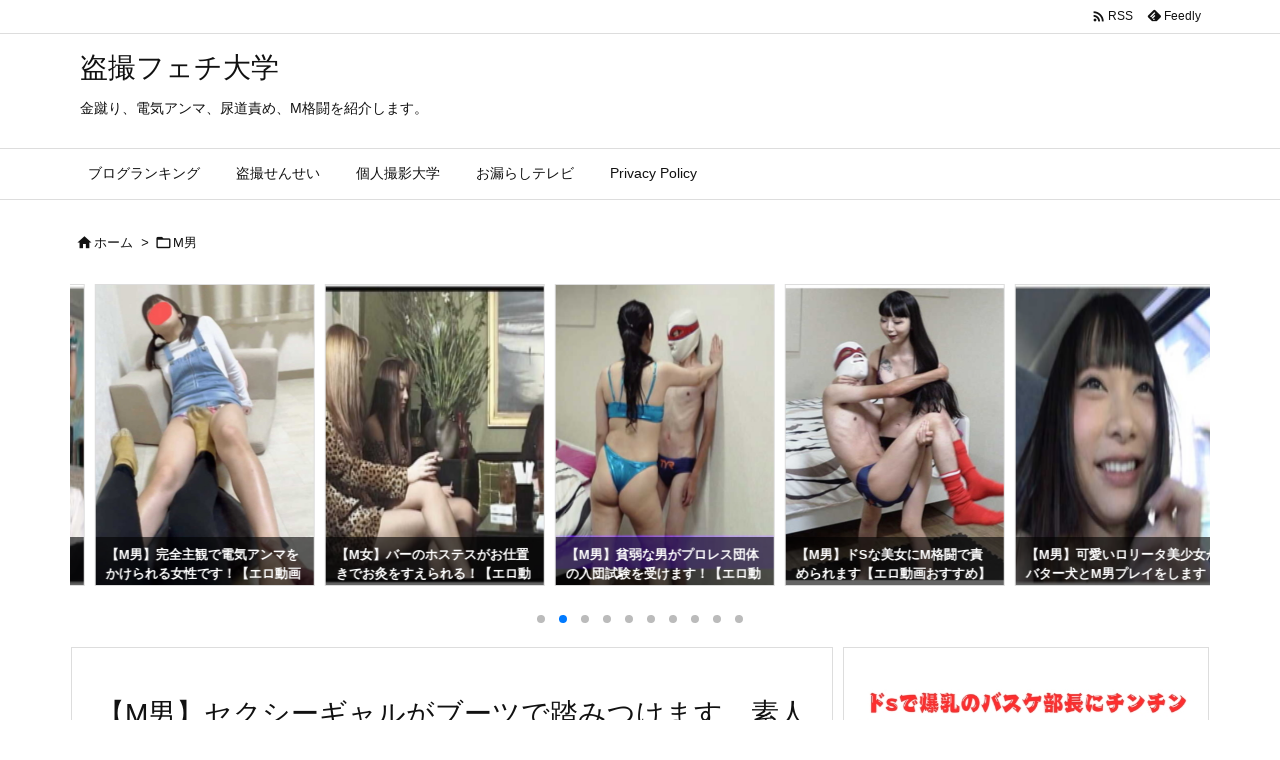

--- FILE ---
content_type: text/html; charset=UTF-8
request_url: https://mankosjp.com/archives/16708
body_size: 28644
content:
<!DOCTYPE html>
<html lang="ja" itemscope itemtype="https://schema.org/WebPage">
<head prefix="og: http://ogp.me/ns# article: http://ogp.me/ns/article# fb: http://ogp.me/ns/fb#">
<meta charset="UTF-8" />
<meta http-equiv="X-UA-Compatible" content="IE=edge" />
<meta http-equiv="Content-Security-Policy" content="upgrade-insecure-requests" />
<meta name="viewport" content="width=device-width, initial-scale=1, user-scalable=yes" />
<title>【M男】セクシーギャルがブーツで踏みつけます。素人だと思いますが、けっこうモデルがいいですね『ドミネーション・ブーツ Vol.6』【B・BLACK】 | 盗撮フェチ大学</title><meta name='robots' content='max-image-preview:large' /><link rel='dns-prefetch' href='//ajax.googleapis.com' /><link rel="alternate" title="oEmbed (JSON)" type="application/json+oembed" href="https://mankosjp.com/wp-json/oembed/1.0/embed?url=https%3A%2F%2Fmankosjp.com%2Farchives%2F16708" /><link rel="alternate" title="oEmbed (XML)" type="text/xml+oembed" href="https://mankosjp.com/wp-json/oembed/1.0/embed?url=https%3A%2F%2Fmankosjp.com%2Farchives%2F16708&#038;format=xml" /><link rel='preconnect' href='//fonts.googleapis.com' crossorigin /><link rel="preload" as="style" type="text/css" href="https://mankosjp.com/wp-content/themes/luxeritas/style.async.min.css?v=1766747395" /><link rel="preload" as="font" type="font/woff2" href="https://mankosjp.com/wp-content/themes/luxeritas/fonts/icomoon/fonts/icomoon.woff2" crossorigin /><link rel="preload" as="style" type="text/css" href="https://mankosjp.com/wp-content/themes/luxeritas/styles/thk-swiper.min.css?v=1741442762" /><!-- Ad Vision盗撮フェチ大学 --><script>var advison_vars = {};
advison_vars['sid'] = '20000064734';
advison_vars['set'] = '64734';
advison_vars['lang'] = 'ja';
advison_vars['raito'] = '0';
</script><script src='//adone.yicha.jp/extra/advision_o_fix5.js?r=advision'></script><!-- Google tag (gtag.js) --><script async src="https://www.googletagmanager.com/gtag/js?id=G-4QQNV40T24"></script><script>  window.dataLayer = window.dataLayer || [];
  function gtag(){dataLayer.push(arguments);}
  gtag('js', new Date());
  gtag('config', 'G-4QQNV40T24');
</script><!--shinobi1--><script src="//x7.shinobi.jp/ufo/115872007"></script><noscript><a href="//x7.shinobi.jp/bin/gg?115872007" target="_blank"><img src="//x7.shinobi.jp/bin/ll?115872007" border="0"></a><br><span style="font-size:9px"><img style="margin:0;vertical-align:text-bottom;" src="//img.shinobi.jp/tadaima/fj.gif" width="19" height="11"></span></noscript><!--shinobi2--><link rel="canonical" href="https://mankosjp.com/archives/16708" /><link rel='shortlink' href='https://mankosjp.com/?p=16708' /><link rel="pingback" href="https://mankosjp.com/xmlrpc.php" /><link rel="author" href="https://mankosjp.com/" /><link rel="alternate" type="application/rss+xml" title="盗撮フェチ大学 RSS Feed" href="https://mankosjp.com/feed" /><link rel="alternate" type="application/atom+xml" title="盗撮フェチ大学 Atom Feed" href="https://mankosjp.com/feed/atom" /><link rel="icon" href="https://mankosjp.com/wp-content/themes/luxech/images/favicon.ico" /><link rel="apple-touch-icon-precomposed" href="https://mankosjp.com/wp-content/themes/luxech/images/apple-touch-icon-precomposed.png" /><link rel="apple-touch-icon" href="https://mankosjp.com/wp-content/themes/luxech/images/apple-touch-icon-precomposed.png" /><meta name="description" content="この動画は 『ドミネーション・ブーツ Vol.6』 「B・BLACK」レーベルの「ドミネーション・ブーツ」シリーズです。ブーツによるM男虐待に絞った作品です。セクシーギャルがブーツで踏みつけます。素..." /><meta name="theme-color" content="#4285f4"><meta name="format-detection" content="telephone=no"><meta name="referrer" content="no-referrer-when-downgrade" /><meta property="og:type" content="article" /><meta property="og:url" content="https://mankosjp.com/archives/16708" /><meta property="og:title" content="【M男】セクシーギャルがブーツで踏みつけます。素人だと思いますが、けっこうモデルがいいですね『ドミネーション・ブーツ Vol.6』【B・BLACK】 | 盗撮フェチ大学" /><meta property="og:description" content="この動画は 『ドミネーション・ブーツ Vol.6』 「B・BLACK」レーベルの「ドミネーション・ブーツ」シリーズです。ブーツによるM男虐待に絞った作品です。セクシーギャルがブー..." /><meta property="og:image" content="https://mankosjp.com/wp-content/uploads/2022/01/202201171-s.jpg" /><meta property="og:image:width" content="580" /><meta property="og:image:height" content="433" /><meta property="og:site_name" content="盗撮フェチ大学" /><meta property="og:locale" content="ja_JP" /><meta property="article:section" content="M男" /><meta property="article:published_time" content="2022-01-17T12:00:00Z" /><meta property="article:modified_time" content="2022-01-17T12:00:00Z" /><meta name="twitter:card" content="summary" /><meta name="twitter:domain" content="mankosjp.com" /><style id='wp-img-auto-sizes-contain-inline-css'>
img:is([sizes=auto i],[sizes^="auto," i]){contain-intrinsic-size:3000px 1500px}
/*# sourceURL=wp-img-auto-sizes-contain-inline-css */
</style><style id='wp-emoji-styles-inline-css'>
img.wp-smiley, img.emoji {
display: inline !important;
border: none !important;
box-shadow: none !important;
height: 1em !important;
width: 1em !important;
margin: 0 0.07em !important;
vertical-align: -0.1em !important;
background: none !important;
padding: 0 !important;
}
/*# sourceURL=wp-emoji-styles-inline-css */
</style><style id='global-styles-inline-css' type='text/css'>
:root{--wp--preset--aspect-ratio--square: 1;--wp--preset--aspect-ratio--4-3: 4/3;--wp--preset--aspect-ratio--3-4: 3/4;--wp--preset--aspect-ratio--3-2: 3/2;--wp--preset--aspect-ratio--2-3: 2/3;--wp--preset--aspect-ratio--16-9: 16/9;--wp--preset--aspect-ratio--9-16: 9/16;--wp--preset--color--black: #000000;--wp--preset--color--cyan-bluish-gray: #abb8c3;--wp--preset--color--white: #ffffff;--wp--preset--color--pale-pink: #f78da7;--wp--preset--color--vivid-red: #cf2e2e;--wp--preset--color--luminous-vivid-orange: #ff6900;--wp--preset--color--luminous-vivid-amber: #fcb900;--wp--preset--color--light-green-cyan: #7bdcb5;--wp--preset--color--vivid-green-cyan: #00d084;--wp--preset--color--pale-cyan-blue: #8ed1fc;--wp--preset--color--vivid-cyan-blue: #0693e3;--wp--preset--color--vivid-purple: #9b51e0;--wp--preset--gradient--vivid-cyan-blue-to-vivid-purple: linear-gradient(135deg,rgb(6,147,227) 0%,rgb(155,81,224) 100%);--wp--preset--gradient--light-green-cyan-to-vivid-green-cyan: linear-gradient(135deg,rgb(122,220,180) 0%,rgb(0,208,130) 100%);--wp--preset--gradient--luminous-vivid-amber-to-luminous-vivid-orange: linear-gradient(135deg,rgb(252,185,0) 0%,rgb(255,105,0) 100%);--wp--preset--gradient--luminous-vivid-orange-to-vivid-red: linear-gradient(135deg,rgb(255,105,0) 0%,rgb(207,46,46) 100%);--wp--preset--gradient--very-light-gray-to-cyan-bluish-gray: linear-gradient(135deg,rgb(238,238,238) 0%,rgb(169,184,195) 100%);--wp--preset--gradient--cool-to-warm-spectrum: linear-gradient(135deg,rgb(74,234,220) 0%,rgb(151,120,209) 20%,rgb(207,42,186) 40%,rgb(238,44,130) 60%,rgb(251,105,98) 80%,rgb(254,248,76) 100%);--wp--preset--gradient--blush-light-purple: linear-gradient(135deg,rgb(255,206,236) 0%,rgb(152,150,240) 100%);--wp--preset--gradient--blush-bordeaux: linear-gradient(135deg,rgb(254,205,165) 0%,rgb(254,45,45) 50%,rgb(107,0,62) 100%);--wp--preset--gradient--luminous-dusk: linear-gradient(135deg,rgb(255,203,112) 0%,rgb(199,81,192) 50%,rgb(65,88,208) 100%);--wp--preset--gradient--pale-ocean: linear-gradient(135deg,rgb(255,245,203) 0%,rgb(182,227,212) 50%,rgb(51,167,181) 100%);--wp--preset--gradient--electric-grass: linear-gradient(135deg,rgb(202,248,128) 0%,rgb(113,206,126) 100%);--wp--preset--gradient--midnight: linear-gradient(135deg,rgb(2,3,129) 0%,rgb(40,116,252) 100%);--wp--preset--font-size--small: 13px;--wp--preset--font-size--medium: 20px;--wp--preset--font-size--large: 36px;--wp--preset--font-size--x-large: 42px;--wp--preset--spacing--20: 0.44rem;--wp--preset--spacing--30: 0.67rem;--wp--preset--spacing--40: 1rem;--wp--preset--spacing--50: 1.5rem;--wp--preset--spacing--60: 2.25rem;--wp--preset--spacing--70: 3.38rem;--wp--preset--spacing--80: 5.06rem;--wp--preset--shadow--natural: 6px 6px 9px rgba(0, 0, 0, 0.2);--wp--preset--shadow--deep: 12px 12px 50px rgba(0, 0, 0, 0.4);--wp--preset--shadow--sharp: 6px 6px 0px rgba(0, 0, 0, 0.2);--wp--preset--shadow--outlined: 6px 6px 0px -3px rgb(255, 255, 255), 6px 6px rgb(0, 0, 0);--wp--preset--shadow--crisp: 6px 6px 0px rgb(0, 0, 0);}:where(.is-layout-flex){gap: 0.5em;}:where(.is-layout-grid){gap: 0.5em;}body .is-layout-flex{display: flex;}.is-layout-flex{flex-wrap: wrap;align-items: center;}.is-layout-flex > :is(*, div){margin: 0;}body .is-layout-grid{display: grid;}.is-layout-grid > :is(*, div){margin: 0;}:where(.wp-block-columns.is-layout-flex){gap: 2em;}:where(.wp-block-columns.is-layout-grid){gap: 2em;}:where(.wp-block-post-template.is-layout-flex){gap: 1.25em;}:where(.wp-block-post-template.is-layout-grid){gap: 1.25em;}.has-black-color{color: var(--wp--preset--color--black) !important;}.has-cyan-bluish-gray-color{color: var(--wp--preset--color--cyan-bluish-gray) !important;}.has-white-color{color: var(--wp--preset--color--white) !important;}.has-pale-pink-color{color: var(--wp--preset--color--pale-pink) !important;}.has-vivid-red-color{color: var(--wp--preset--color--vivid-red) !important;}.has-luminous-vivid-orange-color{color: var(--wp--preset--color--luminous-vivid-orange) !important;}.has-luminous-vivid-amber-color{color: var(--wp--preset--color--luminous-vivid-amber) !important;}.has-light-green-cyan-color{color: var(--wp--preset--color--light-green-cyan) !important;}.has-vivid-green-cyan-color{color: var(--wp--preset--color--vivid-green-cyan) !important;}.has-pale-cyan-blue-color{color: var(--wp--preset--color--pale-cyan-blue) !important;}.has-vivid-cyan-blue-color{color: var(--wp--preset--color--vivid-cyan-blue) !important;}.has-vivid-purple-color{color: var(--wp--preset--color--vivid-purple) !important;}.has-black-background-color{background-color: var(--wp--preset--color--black) !important;}.has-cyan-bluish-gray-background-color{background-color: var(--wp--preset--color--cyan-bluish-gray) !important;}.has-white-background-color{background-color: var(--wp--preset--color--white) !important;}.has-pale-pink-background-color{background-color: var(--wp--preset--color--pale-pink) !important;}.has-vivid-red-background-color{background-color: var(--wp--preset--color--vivid-red) !important;}.has-luminous-vivid-orange-background-color{background-color: var(--wp--preset--color--luminous-vivid-orange) !important;}.has-luminous-vivid-amber-background-color{background-color: var(--wp--preset--color--luminous-vivid-amber) !important;}.has-light-green-cyan-background-color{background-color: var(--wp--preset--color--light-green-cyan) !important;}.has-vivid-green-cyan-background-color{background-color: var(--wp--preset--color--vivid-green-cyan) !important;}.has-pale-cyan-blue-background-color{background-color: var(--wp--preset--color--pale-cyan-blue) !important;}.has-vivid-cyan-blue-background-color{background-color: var(--wp--preset--color--vivid-cyan-blue) !important;}.has-vivid-purple-background-color{background-color: var(--wp--preset--color--vivid-purple) !important;}.has-black-border-color{border-color: var(--wp--preset--color--black) !important;}.has-cyan-bluish-gray-border-color{border-color: var(--wp--preset--color--cyan-bluish-gray) !important;}.has-white-border-color{border-color: var(--wp--preset--color--white) !important;}.has-pale-pink-border-color{border-color: var(--wp--preset--color--pale-pink) !important;}.has-vivid-red-border-color{border-color: var(--wp--preset--color--vivid-red) !important;}.has-luminous-vivid-orange-border-color{border-color: var(--wp--preset--color--luminous-vivid-orange) !important;}.has-luminous-vivid-amber-border-color{border-color: var(--wp--preset--color--luminous-vivid-amber) !important;}.has-light-green-cyan-border-color{border-color: var(--wp--preset--color--light-green-cyan) !important;}.has-vivid-green-cyan-border-color{border-color: var(--wp--preset--color--vivid-green-cyan) !important;}.has-pale-cyan-blue-border-color{border-color: var(--wp--preset--color--pale-cyan-blue) !important;}.has-vivid-cyan-blue-border-color{border-color: var(--wp--preset--color--vivid-cyan-blue) !important;}.has-vivid-purple-border-color{border-color: var(--wp--preset--color--vivid-purple) !important;}.has-vivid-cyan-blue-to-vivid-purple-gradient-background{background: var(--wp--preset--gradient--vivid-cyan-blue-to-vivid-purple) !important;}.has-light-green-cyan-to-vivid-green-cyan-gradient-background{background: var(--wp--preset--gradient--light-green-cyan-to-vivid-green-cyan) !important;}.has-luminous-vivid-amber-to-luminous-vivid-orange-gradient-background{background: var(--wp--preset--gradient--luminous-vivid-amber-to-luminous-vivid-orange) !important;}.has-luminous-vivid-orange-to-vivid-red-gradient-background{background: var(--wp--preset--gradient--luminous-vivid-orange-to-vivid-red) !important;}.has-very-light-gray-to-cyan-bluish-gray-gradient-background{background: var(--wp--preset--gradient--very-light-gray-to-cyan-bluish-gray) !important;}.has-cool-to-warm-spectrum-gradient-background{background: var(--wp--preset--gradient--cool-to-warm-spectrum) !important;}.has-blush-light-purple-gradient-background{background: var(--wp--preset--gradient--blush-light-purple) !important;}.has-blush-bordeaux-gradient-background{background: var(--wp--preset--gradient--blush-bordeaux) !important;}.has-luminous-dusk-gradient-background{background: var(--wp--preset--gradient--luminous-dusk) !important;}.has-pale-ocean-gradient-background{background: var(--wp--preset--gradient--pale-ocean) !important;}.has-electric-grass-gradient-background{background: var(--wp--preset--gradient--electric-grass) !important;}.has-midnight-gradient-background{background: var(--wp--preset--gradient--midnight) !important;}.has-small-font-size{font-size: var(--wp--preset--font-size--small) !important;}.has-medium-font-size{font-size: var(--wp--preset--font-size--medium) !important;}.has-large-font-size{font-size: var(--wp--preset--font-size--large) !important;}.has-x-large-font-size{font-size: var(--wp--preset--font-size--x-large) !important;}
/*# sourceURL=global-styles-inline-css */
</style>
<style id='classic-theme-styles-inline-css'>
/*! This file is auto-generated */
.wp-block-button__link{color:#fff;background-color:#32373c;border-radius:9999px;box-shadow:none;text-decoration:none;padding:calc(.667em + 2px) calc(1.333em + 2px);font-size:1.125em}.wp-block-file__button{background:#32373c;color:#fff;text-decoration:none}
/*# sourceURL=/wp-includes/css/classic-themes.min.css */
</style><link rel="stylesheet" id="taxopress-frontend-css-css" href="//mankosjp.com/wp-content/plugins/simple-tags/assets/frontend/css/frontend.css" media="all" /><style id='luxech-inline-css'>
/*! Luxeritas WordPress Theme 3.25.0 - (C) 2015 Thought is free. */*,*:before,*:after{box-sizing:border-box}@-ms-viewport{width:device-width}a:not([href]):not([tabindex]),a:not([href]):not([tabindex]):hover,a:not([href]):not([tabindex]):focus{color:inherit;text-decoration:none}a:not([href]):not([tabindex]):focus{outline:0}h1{font-size:2em;margin:.67em 0}small{font-size:80%}img{border-style:none;vertical-align:middle}hr{box-sizing:content-box;height:0;overflow:visible;margin-top:1rem;margin-bottom:1rem;border:0}pre{margin-top:0;margin-bottom:1rem;overflow:auto;-ms-overflow-style:scrollbar}code,pre{font-family:monospace,monospace;font-size:1em}ul ul,ol ul,ul ol,ol ol{margin-bottom:0}p{margin-top:0;margin-bottom:1rem}button{border-radius:0}input,button,select,optgroup,textarea{margin:0;font-family:inherit;font-size:inherit;line-height:inherit}button,input{overflow:visible}button,select{text-transform:none}button,[type=button],[type=reset],[type=submit]{-webkit-appearance:button}button:not(:disabled),[type=button]:not(:disabled),[type=reset]:not(:disabled),[type=submit]:not(:disabled){cursor:pointer}::-moz-focus-inner{padding:0;border-style:none}::-webkit-inner-spin-button{height:auto}::-webkit-search-decoration{-webkit-appearance:none}label{display:inline-block;margin-bottom:.5rem}h1,h2,h3,h4,h5,h6{margin-top:0;margin-bottom:.5rem;font-family:inherit;font-weight:500;line-height:1.2;color:inherit}.container{width:100%;margin-right:auto;margin-left:auto}@media (min-width:768px){.container{max-width:720px}}@media (min-width:992px){.container{max-width:960px}}@media (min-width:1200px){.container{max-width:1140px}}.row{display:flex;flex-wrap:wrap}div[class^=col-]{flex:0 0 auto;position:relative;width:100%;min-height:1px;padding-right:15px;padding-left:15px}.col-12{max-width:100%}.col-6{max-width:50%}.col-4{max-width:33.333333%}.clearfix:after{display:block;clear:both;content:""}.pagination{display:flex;padding-left:0;list-style:none;border-radius:.25rem}table{border-collapse:collapse}caption{padding-top:.75rem;padding-bottom:.75rem;color:#6c757d;text-align:left;caption-side:bottom}th{text-align:left}body .material-icons,body .material-icons-outlined{font-size:inherit;font-feature-settings:'liga';-moz-osx-font-smoothing:grayscale;text-rendering:optimizeLegibility;transform:scale(1.3,1.3);transform-origin:top;margin-top:-.16em}.material-icons.flip-h{transform:scale(-1.3,1.3)}.material-icons.rotate{transform:rotate(180deg) translate(0,-1.3em) scale(1.3,1.3)}.material-icons.pull-left{float:left;margin-right:.3em}.material-icons.pull-right{float:right;margin-left:.3em}@font-face{font-family:'icomoon';src:url('/wp-content/themes/luxeritas/fonts/icomoon/fonts/icomoon.eot');src:url('/wp-content/themes/luxeritas/fonts/icomoon/fonts/icomoon.eot') format('embedded-opentype'),url('/wp-content/themes/luxeritas/fonts/icomoon/fonts/icomoon.woff2') format('woff2'),url('/wp-content/themes/luxeritas/fonts/icomoon/fonts/icomoon.woff') format('woff'),url('/wp-content/themes/luxeritas/fonts/icomoon/fonts/icomoon.ttf') format('truetype'),url('/wp-content/themes/luxeritas/fonts/icomoon/fonts/icomoon.svg') format('svg');font-weight:400;font-style:normal;font-display:swap}[class^=ico-],[class*=" ico-"]{font-family:'icomoon';display:inline-block;font-style:normal;font-weight:400;font-variant:normal;text-transform:none;text-rendering:auto;line-height:1;-webkit-font-smoothing:antialiased;-moz-osx-font-smoothing:grayscale}.ico-speech-bubble:before{content:"\e903"}.ico-external-link-alt:before{content:"\f35d"}.ico-external-link-square-alt:before{content:"\f360"}.ico-line:before{content:"\e700"}.ico-feedly:before{content:"\e600"}.ico-plus-square:before{content:"\f0fe"}.ico-minus-square:before{content:"\f146"}.ico-caret-square-down:before{content:"\f150"}.ico-search:before{content:"\f002"}.ico-link:before{content:"\f0c1"}.ico-caret-right:before{content:"\f0da"}.ico-spinner:before{content:"\f110"}.ico-comment:before{content:"\e900"}.ico-comments:before{content:"\e901"}.ico-chevron-up:before{content:"\f077"}.ico-chevron-down:before{content:"\f078"}.ico-twitter:before{content:"\f099"}.ico-x-twitter:before{content:"\e902"}.ico-facebook:before{content:"\f09a"}.ico-linkedin:before{content:"\f0e1"}.ico-angle-double-right:before{content:"\f101"}.ico-chevron-circle-left:before{content:"\f137"}.ico-chevron-circle-right:before{content:"\f138"}.ico-youtube-play:before{content:"\f16a"}.ico-instagram:before{content:"\f16d"}.ico-pinterest-p:before{content:"\f231"}.ico-get-pocket:before{content:"\f265"}.ico-spin{animation:ico-spin 2s infinite linear}@keyframes ico-spin{0%{transform:rotate(0)}100%{transform:rotate(360deg)}}*{margin:0;padding:0}a:hover,.term img,a:hover,.term img:hover{transition:opacity .3s,transform .5s}a:hover img{opacity:.8}hr{border-top:1px dotted #999}img,video,object,canvas{max-width:100%;height:auto;box-sizing:content-box}.no-js img.lazy{display:none!important}pre,ul,ol{margin:1.6em 0}ul ul,ol ol,ul ol,ol ul{margin:0 .6em 0}pre{margin-bottom:30px}blockquote,.wp-block-quote{display:block;position:relative;overflow:hidden;overflow-wrap:anywhere;margin:1.6em 5px;padding:25px;font-size:1.4rem;background:#fdfdfd;border:0;border-radius:6px;box-shadow:0 5px 5px 0 rgba(18,63,82,.035),0 0 0 1px rgba(176,181,193,.2)}blockquote:after{content:"\275b\275b";display:block;position:absolute;font-family:Arial,sans-serif;font-size:200px;line-height:1em;left:-25px;top:-15px;opacity:.04}blockquote cite,.wp-block-quote cite{display:block;text-align:right;font-family:serif;font-size:.9em;font-style:oblique}.wp-block-quote:not(.is-large):not(.is-style-large){border:0}blockquote ol:first-child,blockquote p:first-child,blockquote ul:first-child{margin-top:5px}blockquote ol:last-child,blockquote p:last-child,blockquote ul:last-child{margin-bottom:5px}[type=submit],[type=text],[type=email],.reply a{display:inline;line-height:1;vertical-align:middle;padding:12px 12px 11px;max-width:100%}.reply a,[type=submit],.widget_categories select,.widget_archive select{color:#333;font-weight:400;background:#fff;border:1px solid #ddd}option,textarea,[type=text],[type=email],[type=search]{color:inherit;background:#fff;border:1px solid #ddd}[type=search]{-webkit-appearance:none;outline-offset:-2px;line-height:1;border-radius:0}textarea{overflow:auto;resize:vertical;padding:8px;max-width:100%}button{appearance:none;outline:0;border:0}.cboth{clear:both}.bold{font-weight:700}.wp-caption{margin-bottom:1.6em;max-width:100%}.wp-caption img[class*=wp-image-]{display:block;margin:0}.post .wp-caption-text,.post .wp-caption-dd{font-size:1.2rem;line-height:1.5;margin:0;padding:.5em 0}.sticky .posted-on{display:none}.bypostauthor>article .fn:after{content:"";position:relative}.screen-reader-text{clip:rect(1px,1px,1px,1px);height:1px;overflow:hidden;position:absolute !important;width:1px}strong{font-weight:700}em{font-style:italic}.alignleft{display:inline;float:left}.alignright{display:inline;float:right}.aligncenter{display:block;margin-right:auto;margin-left:auto}.post .alignfull{margin-left:-68px;margin-right:-68px}figure.alignwide>img,figure.alignfull>img{min-width:100%}blockquote.alignleft,.wp-caption.alignleft,.post img.alignleft{margin:.4em 1.6em 1.6em 0}blockquote.alignright,.wp-caption.alignright,.post img.alignright{margin:.4em 0 1.6em 1.6em}blockquote.aligncenter,.wp-caption.aligncenter,.post img.aligncenter{clear:both;margin-top:.4em;margin-bottom:1.6em}.wp-caption.alignleft,.wp-caption.alignright,.wp-caption.aligncenter{margin-bottom:1.2em}img[class*=wp-image-],img[class*=attachment-]{max-width:100%;height:auto}.gallery-item{display:inline-block;text-align:left;vertical-align:top;margin:0 0 1.5em;padding:0 1em 0 0;width:50%}.gallery-columns-1 .gallery-item{width:100%}.gallery-columns-2 .gallery-item{max-width:50%}@media screen and (min-width:30em){.gallery-item{max-width:25%}.gallery-columns-1 .gallery-item{max-width:100%}.gallery-columns-2 .gallery-item{max-width:50%}.gallery-columns-3 .gallery-item{max-width:33.33%}.gallery-columns-4 .gallery-item{max-width:25%}}.gallery-caption{display:block;font-size:1.2rem;line-height:1.5;padding:.5em 0}.wp-block-image{margin:1.6em 0}figure.wp-block-image{display:inline-block}.post ul.blocks-gallery-grid{padding:0}#head-in{padding-top:28px;background:#fff}.band{position:absolute;top:0;left:0;right:0}div[id*=head-band]{margin:auto;height:34px;line-height:34px;overflow:hidden;background:#fff;border-bottom:1px solid #ddd}.band-menu{position:relative;margin:auto}.band-menu ul{font-size:1px;margin:0 -5px 0 0;position:absolute;right:10px;list-style:none}.band-menu li{display:inline-block;vertical-align:middle;font-size:1.2rem;margin:0 3px;line-height:1}.band-menu li a{color:#111;text-decoration:none}.band-menu li a:hover{color:#09f}.band-menu .menu-item a:before{display:inline;margin:5px;line-height:1;font-family:"icomoon";content:"\f0da"}div[id*=head-band] .snsf{display:block;min-width:28px;height:20px;margin:-2px -6px 0 0;text-align:center}div[id*=head-band] .snsf a{display:block;height:100%;width:100%;text-decoration:none;letter-spacing:0;font-family:Verdana,Arial,Helvetica,Roboto;padding:4px;border-radius:2px}#sitename{display:inline-block;max-width:100%;margin:0 0 12px;font-size:2.8rem;line-height:1.4}#sitename a{color:inherit;text-decoration:none}.desc{line-height:1.4}.info{padding:20px 10px;overflow:hidden}.logo,.logo-up{position:relative;margin:15px auto -10px auto;text-align:center}.logo-up{margin:15px auto 0 auto}#header .head-cover{position:relative;margin:auto}#header #gnavi,#foot-in,.foot-nav{margin:auto}#nav{margin:0;padding:0;border-top:1px solid #ddd;border-bottom:1px solid #ddd;position:relative;z-index:20}#nav,#gnavi ul.gu,#gnavi li.gl>a,.mobile-nav{color:#111;background:#fff}#gnavi .mobile-nav{display:none}#gnavi .nav-menu{display:block}#gnavi ul.gu{margin:0}#gnavi li.gl{float:left;position:relative;list-style-type:none;text-indent:0;white-space:nowrap}#gnavi li.gl>a{display:block;text-decoration:none;text-align:center;height:100%}#gnavi li ul.gu{display:none}@media (min-width:992px){#gnavi ul.gu{display:flex;flex-wrap:wrap}#gnavi li.gl{flex:0 0 auto;min-width:1px;background:#09f}#gnavi .gc>ul>li.gl{background:0 0}#gnavi li.gl>a>.gim{display:block;height:100%}#gnavi .gc>ul>li>a>.gim{transition:.4s;border-bottom:0;padding:16px 18px}#gnavi li.gl>ul{display:none;margin:0;border:1px solid #ddd;border-bottom:0;background:0 0;position:absolute;top:100%;z-index:1}#gnavi li li.gl{width:100%;min-width:160px}#gnavi li li.gl a>.gim{border-bottom:1px solid #ddd;font-size:1.3rem;padding:10px 15px;width:100%;text-align:left}#gnavi li li.gl>ul{padding:0;border-top:1px solid #ddd;overflow:hidden;top:-1px;left:100%}#gnavi li.gl:hover>a,#gnavi li.gl:hover>a>.gim,div.mobile-nav:hover,ul.mobile-nav li:hover{color:#fff;background:#09f}#gnavi li[class*=current]>a{background:none repeat scroll 0 0 #000;color:#fff}#gnavi ul ul>li[class*=children]>a>.gim:after{font-family:"icomoon";content:"\f0da";position:absolute;right:6px;top:0;bottom:0;margin:auto;height:1.3rem}}@media (max-width:991px){.mobile-nav p{letter-spacing:0;font-size:1.1rem;line-height:1;margin:6px 0 0}.mobile-nav li{white-space:nowrap;text-align:center;padding:8px 10px;border:0;list-style:none;cursor:pointer}.mobile-nav li:hover{opacity:.6}.mobile-nav li i,.mobile-nav li svg{font-size:1.8rem;font-style:normal}#gnavi ul.gu{display:none;border:0;border-bottom:solid 1px #ddd}#gnavi li.gl{display:block;float:none;width:100%;padding-left:0;text-align:left;line-height:2.3;border-top:1px solid #ddd;list-style:disc inside}#gnavi li.gl:hover>a>.gim{background:0 0}}#primary{border:1px solid transparent}#section,.grid{margin:0 10px 20px 0}.grid{padding:45px 68px;background:#fff;border:1px solid #ddd}#breadcrumb{margin:20px 0 15px;padding:8px;line-height:2}#breadcrumb,#breadcrumb a{color:#111;text-decoration:none;word-break:normal}#breadcrumb a:hover{text-decoration:underline}#breadcrumb h1,#breadcrumb li{display:inline;list-style-type:none;font-size:1.3rem}#breadcrumb i,#breadcrumb svg{margin-right:3px}#breadcrumb i.arrow{margin:0 8px}.term{margin-right:10px}.term img{float:left;max-width:40%;height:auto;margin-bottom:15px;background:inherit;border:1px solid #ddd;border-radius:4px;box-shadow:0 0 2px 1px rgba(255,255,255,1) inset}.term img:hover{border-color:#06c}#related .term img{padding:1px;width:100px;height:100px}.read-more-link,.read-more-link i,.read-more-link svg{text-decoration:underline}#list a{word-break:normal}#list .toc{margin:0 0 25px}#list .excerpt{margin:0 0 12px;line-height:1.8}.exsp{display:inline}#list .read-more{clear:both;line-height:1;margin:35px 0 30px;text-align:right}#list .read-more{margin:0}@media (max-width:575px){.read-more-link{color:inherit;background:#fafafa;border:1px solid #aaa}.read-more-link:hover{color:#dc143c;background:#f0f0f0;text-decoration:none}}.meta,.post .meta{margin:0;font-size:1.4rem;color:#111;margin-bottom:35px;vertical-align:middle;padding:16px 0}.meta a{display:inline-block;color:#111;text-decoration:underline}.meta i{margin-right:6px}.meta span{margin:0 12px 0 0}.meta span.break{margin:0 8px 0 4px}.meta span.first-item{margin:0;white-space:nowrap}.meta-box{margin:30px 10px}.toc .meta-u,.post .meta-u{background:0 0;border:0;margin:0 0 10px;padding:0}.post .meta-u{overflow:hidden;text-align:right}#paging{margin:auto;text-align:center}#paging ul{padding:0}#paging i{font-weight:700}#paging .not-allow i{font-weight:400;opacity:.3}.pagination{display:flex;justify-content:center;margin:0}.pagination li{flex:1 1 42px;max-width:42px;min-width:27px;float:left}.pagination>li>a,.pagination>li>span{display:inline-block;text-decoration:none;width:100%;padding:6px 0;color:inherit;background:#fff;border:1px solid #ddd;border-right:0}.pagination>li:last-child>a,.pagination>li:last-child>span,.pagination>.not-allow:first-child>span:hover{border-right:1px solid #ddd}.pagination>.active>span,.pagination .current,.pagination>li>a:hover{color:#fff;background:#dc143c}.pagination>.active>span:hover,.pagination>.not-allow>span:hover{cursor:text}.post #paging{margin:20px 0 40px}.post{font-size:1.6rem;line-height:1.9}.post p{margin:1.3em 0}.post a{text-decoration:underline}.post h2,.post h3,.post h4,.post h5,.post h6{line-height:1.4;margin-top:35px;margin-bottom:30px}.post h1:first-child{margin-top:0}.post h2{border-left:8px solid #999;font-size:2.4rem;margin-top:50px;padding:8px 20px}.post h3{font-size:2.2rem;padding:2px 15px;margin-top:50px;margin-left:5px;border-left:2px #999 solid}.post h4{font-size:1.8rem;padding:0 12px;border:0;border-left:solid 12px #999}.post h2:first-child,.post h3:first-child{margin-top:30px}.post table{margin-bottom:30px}.post td,.post th{padding:8px 10px;border:1px solid #ddd}.post th{text-align:center;background:#f5f5f5}.post ul,.post ol{padding:0 0 0 30px}.post .vcard{text-align:right}.post .vcard i,.post .vcard svg{margin-right:8px}.entry-title,#front-page-title{font-size:2.8rem;line-height:1.5;background:0 0;border:none;margin:0 0 10px;padding:0}.entry-title a{color:inherit;text-decoration:none}.entry-title a:hover{color:#dc143c}#sns-tops{margin:-25px 0 45px}#sns-bottoms{margin:16px 0 0}#bottom-area #sns-bottoms{margin-bottom:0}.sns-msg h2{display:inline-block;margin:0 0 0 5px;padding:0 8px;line-height:1;font-size:1.6rem;background:0 0;border:none;border-bottom:5px solid #ccc}#pnavi{clear:both;padding:0;border:1px solid #ddd;background:#fff;height:auto;overflow:hidden}#pnavi .next,#pnavi .prev{position:relative}#pnavi .next{text-align:right;border-bottom:1px solid #ddd}#pnavi i,#pnavi svg{font-size:2.2rem}#pnavi .next-arrow,#pnavi .prev-arrow{font-size:1.6rem;position:absolute;top:10px}#pnavi .next-arrow *,#pnavi .prev-arrow *{vertical-align:middle}#pnavi .next-arrow{left:20px}#pnavi .prev-arrow{right:20px}#pnavi .ntitle,#pnavi .ptitle{margin-top:32px}#pnavi img{height:100px;width:100px;border:1px solid #ddd;border-radius:8px}#pnavi a{display:block;padding:15px 30px;overflow:hidden;text-decoration:none;color:#666;min-height:132px}#pnavi a:hover{color:#dc143c}#pnavi a>img,#pnavi a:hover>img{transition:opacity .4s,transform .4s}#pnavi a:hover>img{border-color:#337ab7}#pnavi .block-span{display:block;margin-top:35px}#pnavi .next img,#pnavi .no-img-next i,#pnavi .no-img-next svg{float:right;margin:0 0 0 10px}#pnavi .prev img,#pnavi .no-img-prev i,#pnavi .no-img-prev svg{float:left;margin:0 10px 0 0}#pnavi i.navi-home,#pnavi svg.navi-home,#pnavi .no-img-next i,#pnavi .no-img-next svg,#pnavi .no-img-prev i,#pnavi .no-img-prev svg{font-size:7.6rem;padding:5px 0}@media (min-width:1200px),(min-width:540px) and (max-width:991px){#pnavi .next,#pnavi .prev,#pnavi .next a,#pnavi .prev a{padding-bottom:32767px;margin-bottom:-32752px}#pnavi .next,#pnavi .prev{margin-bottom:-32767px;width:50%}#pnavi .next{float:right;border-left:1px solid #ddd}}.related,.discussion,.tb{font-size:2.4rem;line-height:2;margin:0 0 15px}.related i,.related svg,.discussion i,.discussion svg,.tb i,.tb svg{margin-right:10px}#related{padding:0}#related .term img{float:left;margin:8px 10px 8px 0}#related h3{font-size:1.6rem;font-weight:700;padding:0;margin:10px 0 10px 10px;border:none}#related h3 a{color:inherit;text-decoration:none;line-height:1.6}#related h3 a:hover{color:#09f}#related .toc{padding:10px 0;border-top:1px dotted #ccc}#related .toc:first-child{border-top:none}#related .excerpt p{display:inline;opacity:.7;font-size:1.3rem}#comments h3{font-size:1.6rem;border:none;padding:10px 0;margin-bottom:10px}#comments h3 i,#comments h3 svg{font-size:2.2rem;margin-right:10px}.comments-list,.comments-list li{border-bottom:1px solid #ddd}.comments-list li{margin-bottom:20px}.comments-list .comment-body{padding-bottom:20px}.comments-list li:last-child{margin-bottom:0;padding-bottom:0;border:none}#comments p{font-size:1.4rem;margin:20px 0}#comments label{display:block}.comment-author.vcard .avatar{display:block;float:left;margin:0 10px 20px 0}.comment-meta{margin-bottom:40px}.comment-meta:after{content:" ";clear:both}.fn{line-height:1.6;font-size:1.5rem}.says{margin-left:10px}.commentmetadata{font-size:1.4rem;height:15px;padding:10px 10px 10px 0}.reply a{display:block;text-decoration:none;text-align:center;width:65px;margin:0 0 0 auto}.comments-list{padding-left:0;list-style-type:none}.comments-list li.depth-1>ul.children{padding-left:30px}.comments-list li{list-style-type:none}#comments .no-comments{margin:0 0 20px;padding:10px 20px 30px;border-bottom:1px solid #ddd}#c-paging{text-align:center;padding:0 0 20px;border-bottom:1px solid #ccc}#commentform p{margin:0 0 20px}#respond{font-size:1.6rem}#commentform .tags{padding:10px;font-size:1.3rem}#commentform-author{display:flex;flex-wrap:wrap}.comment-form-author{flex:0 1 35%;padding-right:10px}.comment-form-email{flex:1 0 64%}#commentform,#comments textarea,[type^=text],[class^=comment-form-]{margin:0;width:100%}#comments .comment-form-cookies-consent{display:table}#comments .comment-form-cookies-consent *{display:table-cell;margin:0 5px 0 0;width:auto;vertical-align:middle}#comments .form-submit{margin:0}#comments .comments-list .form-submit{margin-bottom:40px}#comments [type=submit]{color:#fff;background:#666;padding:18px 18px 17px;cursor:pointer}#comments [type=submit]:hover{background:#dc143c}#trackback input{width:100%;margin:0 0 10px}#list-title{margin:0 0 40px;font-size:2.8rem;font-weight:400}#section .grid #list-title{margin:0}div[id*=side-],#col3{padding:20px 0;border:1px solid #ddd;background:#fff}#side .widget,#col3 .widget{overflow-wrap:anywhere;margin:0 6px;padding:20px 7px;border:1px solid transparent}#side ul,#col3 ul{margin-bottom:0}#side ul li,#col3 ul li{list-style-type:none;line-height:2;margin:0;padding:0}#side ul li li,#col3 ul li li{margin-left:16px}#side h3,#col3 h3,#side h4,#col3 h4{font-size:1.8rem;font-weight:700;color:#111;margin:4px 0 20px;padding:4px 0}.search-field{border:1px solid #bbb}#wp-calendar,.wp-calendar-nav{background:#fff}#wp-calendar caption{color:inherit;background:#fff}#wp-calendar #today{background:#ffec67}#wp-calendar .pad{background:#fff9f9}#footer{clear:both;background:#fff;border-top:1px solid #ddd;z-index:10}.row{margin:0}#foot-in{padding:25px 0}#foot-in a,#footer-menu,.foot-nav a{color:#111}#foot-in h4{font-size:1.8rem;font-weight:700;margin:15px 0;padding:4px 10px;border-left:8px solid #999}#foot-in ul li{list-style-type:none;line-height:1.8;margin:0 10px;padding:0}#foot-in ul li li{margin-left:15px}.foot-nav ul{margin:0 auto;padding:20px 15px}.foot-nav li{display:inline-block;margin:0}.foot-nav li:before{content:"\07c";margin:0 10px}.foot-nav li:first-child:before{content:"";margin:0}#copyright{font-size:1.2rem;padding:20px 0;color:#111;background:#fff;clear:both}#footer .copy{font-size:1.2rem;line-height:1;margin:20px 0 0;text-align:center}#footer .copy a{color:inherit}#footer #thk{margin:20px 0;white-space:nowrap;font-size:1.1rem;word-spacing:-1px}#page-top{position:fixed;bottom:14px;right:14px;font-weight:700;background:#656463;text-decoration:none;color:#fff;padding:16px 20px;text-align:center;cursor:pointer;transition:.8s;opacity:0;visibility:hidden;z-index:99}#page-top:hover{opacity:1!important}iframe{box-sizing:content-box;border:0}.i-video{display:block;position:relative;overflow:hidden}.i-video{padding-top:25px;padding-bottom:56.25%}.i-video iframe,.i-video object,.i-video embed{position:absolute;top:0;left:0;height:100%;width:100%}.i-embed iframe{width:100%}.head-under{margin-top:20px}.head-under,.post-title-upper,.post-title-under{margin-bottom:20px}.posts-under-1{padding:20px 0}.posts-under-2{padding-bottom:40px}.recentcomments a{display:inline;padding:0;margin:0}#main{flex:0 1 772px;max-width:772px;min-width:1px;float:left}#side{flex:0 0 366px;width:366px;min-width:1px;float:right}@media (min-width:992px){#primary,#field{display:flex}#breadcrumb,.head-cover{display:block !important}#sitename img{margin:0}}@media screen and (min-width:768px){.logo,#head-band-in,div[id*=head-band] .band-menu,#header .head-cover,#header #gnavi,#foot-in{max-width:720px}}@media screen and (min-width:992px){.logo,#head-band-in,div[id*=head-band] .band-menu,#header .head-cover,#header #gnavi,#foot-in{max-width:960px}}@media screen and (min-width:992px) and (max-width:1199px){#main{flex:0 1 592px;max-width:592px;min-width:1px}}@media screen and (min-width:1200px){.logo,#head-band-in,div[id*=head-band] .band-menu,#header .head-cover,#header #gnavi,#foot-in{max-width:1140px}#list .term img{width:auto;height:auto;margin-right:20px}}@media screen and (max-width:1199px){#list .term img{max-width:40%;height:auto;margin-right:20px}}@media print,(max-width:991px){#primary,#main,#side{display:block;width:100%;float:none;clear:both}div[id*=head-band]{padding:0 5px}#header #gnavi{padding-left:0;padding-right:0}#main{margin-bottom:30px}#section{margin-right:0}.grid,#side .widget,#col3 .widget{padding-left:20px;padding-right:20px}.grid{margin:0 0 20px}.post .alignfull{margin-left:-20px;margin-right:-20px}#side .widget,#col3 .widget{margin-left:0;margin-right:0}#related .toc{margin-right:15px}.comments-list li.depth-1>ul.children{padding-left:0}#foot-in{padding:0}#foot-in .col-xs-4,#foot-in .col-xs-6,#foot-in .col-xs-12{display:none}div[id*=side-]{margin-bottom:20px}#side-scroll{max-width:32767px}}@media (max-width:575px){.grid,#side .widget,#col3 .widget{padding-left:7px;padding-right:7px}.meta,.post .meta{font-size:1.2rem}#list .term img{max-width:30%;height:auto;margin:0 15px 25px 0}#list .excerpt{padding-left:0;margin:0 0 40px}.excerpt p:not(.meta){display:inline}.excerpt br{display:none}.read-more-link{display:block;clear:both;padding:12px;font-size:1.2rem;text-align:center;white-space:nowrap;overflow:hidden}.read-more-link,.read-more-link i{text-decoration:none}#list .term img{margin-bottom:30px}#list .read-more-link{margin:20px 0 0}#sitename{font-size:2.2rem}.entry-title,#front-page-title,.post h2,.post h3,.related,.discussion,.tb{font-size:1.8rem}#paging a,#paging span{padding:13px 0}[class^=comment-form-]{flex:0 0 100%;padding:0}#page-top{font-size:2rem;padding:8px 14px}.ptop{display:none}}div[class*=sns-]{margin:0;padding:0}div[class*=sns-] li{margin:5px 0;list-style-type:none;cursor:pointer}div[class*=sns-] .clearfix{padding:0}div[class*=sns-] i{max-width:16px}.snsb{display:flex;flex-wrap:wrap;padding:0;margin:0;letter-spacing:-.4em}.snsb li{margin-bottom:2px;letter-spacing:normal;white-space:nowrap;list-style-type:none;vertical-align:top}.sns-c .snsb li,.sns-w .snsb li{position:relative;max-width:94px;padding:1px;height:32px}.sns-c .snsb li [aria-label],.sns-w .snsb li [aria-label]{display:block;position:relative;margin:auto;padding:9px 3px 0;height:32px;width:82px;line-height:1;font-family:Verdana,Arial,Helvetica,Roboto;font-size:1.3rem;letter-spacing:-1px;text-decoration:none;border-radius:3px}.sns-c .snsb li [aria-label]{color:#fff;background:#000;box-shadow:1px 1px 3px 0 rgba(0,0,0,.3)}.sns-c .snsb li [aria-label]:hover{color:#fff;opacity:.6}.sns-w .snsb li [aria-label]:hover{background:#f8f8f8;opacity:.7}.sns-c .snsb li,.sns-w .snsb li{margin:3px 2px 0 0}.sns-n .snsb li:last-child{margin-right:0}.sns-c .ico-hatena,.sns-w .ico-hatena{font-weight:700;font-family:Verdana,Arial,Helvetica,Roboto}.sns-c .snsb [aria-label],.sns-w .snsb [aria-label]{text-align:center}.sns-c .snsb i,.sns-w .snsb i{margin-right:5px}div[class$=-w] ul[class*=sns] li a,div[class$=-w] ul[class*=sns] li.cp-button [aria-label]{color:#666;background:#fbfbfb;border:1px solid #ccc}.sns-c .snsb .twitter a{background:#010101}.sns-c .snsb .facebook a{background:#3b5998}.sns-c .snsb .linkedin a{background:#0479b4}.sns-c .snsb .pinit a{background:#bd081c}.sns-c .snsb .hatena a{background:#3875c4}.sns-c .snsb .pocket a{background:#ee4257}.sns-c .snsb .line a{background:#00c300}.sns-c .snsb .rss a{background:#f86300}.sns-c .snsb .feedly a{background:#2bb24c}.sns-c .snsb .cp-button [aria-label]{background:#56350d}.sns-w .snsb .twitter a{color:#010101}.sns-w .snsb .facebook a{color:#3b5998}.sns-w .snsb .linkedin a{color:#0479b4}.sns-w .snsb .pinit a{color:#bd081c}.sns-w .snsb .hatena a{color:#3875c4}.sns-w .snsb .pocket a{color:#ee4257}.sns-w .snsb .line a{color:#00c300}.sns-w .snsb .rss a{color:#f86300}.sns-w .snsb .feedly a{color:#2bb24c}.sns-w .snsb .cp-button [aria-label]{color:#56350d}.snscnt{display:block;position:absolute;right:0;top:-25px;width:82px;padding:3px 0;font-size:1.1rem;border:1px solid #bbb;border-radius:3px;background:#fdfdfd;color:#333}.sns-w .snscnt{right:-1px}.snscnt i{margin:0 !important}.snscnt:after,.snscnt:before{top:100%;left:50%;border:solid transparent;content:" ";height:0;width:0;position:absolute}.snscnt:after{border-color:rgba(255,255,255,0);border-top-color:#fff;border-width:2px;margin-left:-2px}.snscnt:before{border-color:rgba(153,153,153,0);border-top-color:#bbb;border-width:4px;margin-left:-4px}@media screen and (max-width:765px){.sns-c .snsb li a,.sns-w .snsb li a{min-width:30px}div[class*=sns-] .snsname{display:none}}@media screen and (min-width:992px){.snsb li.line-sm{display:none !important}}@media screen and (max-width:991px){.snsb li.line-pc{display:none !important}}div[class*=snsf-]{margin:2px 0 0;padding:0}div[class*=snsf-] .clearfix{padding:0}div[class*=snsf-] i,div[class*=snsf-] svg{max-width:16px}.snsname,.cpname{margin-left:5px}.snsfb{display:flex;flex-wrap:wrap;justify-content:space-between}.snsf-c li,.snsf-w li{flex:1 1 auto;list-style:none;vertical-align:middle;text-align:center;color:#fff;padding:1px 2px;margin-bottom:2px;white-space:nowrap;cursor:pointer}.snsf-c .snsfb li [aria-label],.snsf-w .snsfb li [aria-label]{padding:9px 0 10px}.snsf-c [aria-label],.snsf-w [aria-label],.snsf-c .snsfcnt,.snsf-w .snsfcnt{display:block;font-family:Verdana,Arial,Helvetica,Roboto;text-align:center;text-decoration:none;width:100%;border-radius:2px}.snsf-c .ico-hatena,.snsf-w .ico-hatena{font-weight:700;font-family:Verdana,Arial,Helvetica,Roboto}.snsf-c [aria-label],.snsf-c [aria-label]:hover,.snsf-w [aria-label],.snsf-w [aria-label]:hover{position:relative;line-height:1;padding:10px 0;color:#fff}.snsf-c .snsfb li [aria-label],.snsf-w .snsfb li [aria-label]{font-family:Verdana,Arial,Helvetica,Roboto;font-size:1.3rem;letter-spacing:-1px}.snsf-c .snsfb li [aria-label]{height:32px;box-shadow:0 1px 4px 0 rgba(0,0,0,.2)}.snsf-w .snsfb li [aria-label]{box-sizing:border-box;border:1px solid #ddd}.snsf-c .snsfb li [aria-label]:hover{opacity:.6}.snsf-w .snsfb li [aria-label]:hover{background:#f8f8f8;opacity:.7}.snsf-c .snsfb i,.snsf-w .snsfb i{margin-right:3px}.snsfcnt{display:block;position:absolute;right:0;top:-18px;padding:3px 0;font-size:1.1rem;background:#fffefd}.snsf-c .snsfcnt{color:#333;border:2px solid #ddd}.snsf-w .snsfcnt{box-sizing:content-box;top:-18px;left:-1px;border:1px solid #ddd;border-radius:2px 2px 0 0;color:#333}.snsfcnt i{margin:0 !important}div[class$=-w] ul[class*=sns] li a,div[class$=-w] ul[class*=sns] li.cp-button [aria-label]{background:#fbfbfb}.snsf-c .twitter a{background:#010101}.snsf-c .facebook a{background:#3b5998}.snsf-c .linkedin a{background:#0479b4}.snsf-c .pinit a{background:#bd081c}.snsf-c .hatena a{background:#3875c4}.snsf-c .pocket a{background:#ee4257}.snsf-c .line a{background:#00c300}.snsf-c .rss a{background:#f86300}.snsf-c .feedly a{background:#2bb24c}.snsf-c .cp-button [aria-label]{background:#56350d}.snsf-c .twitter .snsfcnt{border-color:#010101}.snsf-c .facebook .snsfcnt{border-color:#3b5998}.snsf-c .linkedin .snsfcnt{border-color:#0479b4}.snsf-c .pinit .snsfcnt{border-color:#bd081c}.snsf-c .hatena .snsfcnt{border-color:#3875c4}.snsf-c .pocket .snsfcnt{border-color:#ee4257}.snsf-c .line .snsfcnt{border-color:#00c300}.snsf-c .rss .snsfcnt{border-color:#f86300}.snsf-c .feedly .snsfcnt{border-color:#2bb24c}.snsf-c .cp-button .snsfcnt{border-color:#56350d}.snsf-w .snsfb .twitter a{color:#010101}.snsf-w .snsfb .facebook a{color:#3b5998}.snsf-w .snsfb .linkedin a{color:#0479b4}.snsf-w .snsfb .pinit a{color:#bd081c}.snsf-w .snsfb .hatena a{color:#3875c4}.snsf-w .snsfb .pocket a{color:#ee4257}.snsf-w .snsfb .line a{color:#00c300}.snsf-w .snsfb .rss a{color:#f86300}.snsf-w .snsfb .feedly a{color:#2bb24c}.snsf-w .snsfb .cp-button [aria-label]{color:#56350d}@media screen and (max-width:765px){div[class*=snsf-] .snsname{display:none}}@media screen and (min-width:992px){.snsfb li.line-sm{display:none !important}}@media screen and (max-width:991px){.snsfb li.line-pc{display:none !important}}div[class*=snsi-]{margin:5px 0 0;padding:0}div[class*=snsi-] .clearfix{padding:0}div[class*=snsi-] i{max-width:16px;font-size:12px}.snsib{display:flex;flex-wrap:wrap;justify-content:space-between}.snsi-c li,.snsi-w li{flex:1;list-style:none;vertical-align:middle;color:#fff;padding:1px 2px;margin-bottom:2px;white-space:nowrap;cursor:pointer}.snsi-c .snsib li [aria-label],.snsi-w .snsib li [aria-label]{padding:5px 0}.snsi-c [aria-label],.snsi-w [aria-label],.snsi-c .snsicnt,.snsi-w .snsicnt{display:inline-block;white-space:nowrap;font-family:Verdana,Arial,Helvetica,Roboto;text-align:center;text-decoration:none;padding:0;width:100%;height:100%}.snsi-c .ico-hatena,.snsi-w .ico-hatena{font-weight:700;font-family:Verdana,Arial,Helvetica,Roboto}.snsi-c [aria-label],.snsi-c [aria-label]:hover,.snsi-w [aria-label],.snsi-w [aria-label]:hover{position:relative;line-height:1;color:#fff;border-radius:3px}.snsi-c .snsib li [aria-label]{height:32px;box-shadow:1px 1px 3px 0 rgba(0,0,0,.2)}.snsi-w .snsib li [aria-label]{border:1px solid #ddd;background:#fbfbfb}.snsi-c .snsib li [aria-label]:hover{opacity:.6}.snsi-w .snsib li [aria-label]:hover{background:#f8f8f8;opacity:.7}.snsi-c .snsib i,.snsi-w .snsib i{margin-right:5px}.snsicnt{width:26%!important;height:16px;margin:0 auto;padding:2px 0 2px 0!important;font-size:1.2rem;color:#ddd}.snsi-w .snsicnt{color:#aaa}div[class*=snsi-] i:not(.ico-spinner){display:inline-block;padding:3px 3px 3px 5px;font-size:1.6rem}.snsi-c .twitter a{background:#010101}.snsi-c .facebook a{background:#3b5998}.snsi-c .linkedin a{background:#0479b4}.snsi-c .pinit a{background:#bd081c}.snsi-c .hatena a{background:#3875c4}.snsi-c .pocket a{background:#ee4257}.snsi-c .line a{background:#00c300}.snsi-c .rss a{background:#f86300}.snsi-c .feedly a{background:#2bb24c}.snsi-c .cp-button [aria-label]{background:#56350d}.snsi-w .snsib .twitter a{color:#010101}.snsi-w .snsib .facebook a{color:#3b5998}.snsi-w .snsib .linkedin a{color:#0479b4}.snsi-w .snsib .pinit a{color:#bd081c}.snsi-w .snsib .hatena a{color:#3875c4}.snsi-w .snsib .pocket a{color:#ee4257}.snsi-w .snsib .line a{color:#00c300}.snsi-w .snsib .rss a{color:#f86300}.snsi-w .snsib .feedly a{color:#2bb24c}.snsi-w .snsib .cp-button [aria-label]{color:#56350d}@media screen and (min-width:992px){.snsib li.line-sm{display:none !important}}@media screen and (max-width:991px){.snsib li.line-pc{display:none !important}}div[class*=sns-]{margin:0;padding:0}div[class*=sns-] li{margin:5px 0;list-style-type:none}div[class*=sns-] .clearfix{padding:0}.snsb{padding:0;margin:0;line-height:1;letter-spacing:-.4em}.snsb li{display:inline-block;list-style-type:none;letter-spacing:normal;vertical-align:top;padding-right:4px}.sns-right{float:right}.sns-n .snsb li:last-child{margin-right:0}.blogcard{margin:0 0 1.6em}.blogcard p{font-size:1.6rem}.post .blogcard p{line-height:1.6;margin:0 0 .5em}.blogcard a{font-size:1.4rem}a.blogcard-href{display:block;position:relative;padding:20px;border:1px solid #ddd;background:#fff;color:#111;text-decoration:none;max-width:540px;min-height:140px;transition:transform .4s ease}a.blogcard-href:hover{color:#ff811a;background:#fcfcfc;box-shadow:3px 3px 8px rgba(0,0,0,.2);transform:translateY(-4px)}p.blog-card-title{color:#111;font-weight:700}p.blog-card-desc{font-size:.9em;color:#666}.blogcard-img{float:right;margin:0 0 15px 20px}p.blogcard-link{clear:both;font-size:.8em;color:#999;margin:15px 0 0}img.blogcard-icon,amp-img.blogcard-icon{display:inline-block;width:18px;height:18px}#search{padding-bottom:0;position:relative;width:100%}#search label{width:100%;margin:0}.search-field{width:100%;height:32px;margin:0;padding:4px 6px}[type=submit].search-submit{position:absolute;top:2px;right:2px;height:28px;padding:8px;font-size:1.2rem;background:0 0;cursor:pointer}.search-field:placeholder-shown{font-family:"icomoon";color:#767676;font-size:1.4rem}#search input:focus::placeholder{color:transparent}.widget_categories a,.widget_archive a,.widget_nav_menu a{display:block;padding:3px 0}@media print,(max-width:991px){.widget_categories a,.widget_archive a,.widget_nav_menu a{padding:7px 0}}.widget_categories,.widget_archive{margin-bottom:5px}.widget_categories select,.widget_archive select{padding:15px 13px;width:100%;height:32px;margin:0;padding:4px 6px;border:1px solid #bbb}.calendar_wrap{margin-bottom:10px}#wp-calendar,.wp-calendar-nav{display:table;table-layout:fixed;line-height:2;width:100%;margin:0 auto;padding:0;border-collapse:collapse;border-spacing:0;font-size:1.2rem}#side #wp-calendar,#col3 #wp-calendar{margin:0 auto}#wp-calendar caption{padding:2px;width:auto;text-align:center;font-weight:700;border:thin solid #ccc;border-radius:3px 3px 0 0;caption-side:top}#wp-calendar #today{font-weight:700}#wp-calendar th,#wp-calendar td,.wp-calendar-nav span{line-height:2;vertical-align:middle;text-align:center}#wp-calendar td,.wp-calendar-nav span{display:table-cell;border:thin solid #ccc}.wp-calendar-nav span{border-top:0}.wp-calendar-nav span.pad{width:0}#wp-calendar th{font-style:normal;font-weight:700;color:#fff;border-left:thin solid #ccc;border-right:thin solid #ccc;background:#333}#wp-calendar a{font-size:1.2rem;color:#3969ff;text-decoration:underline}#wp-calendar a:hover{color:#c3251d}@media print,(max-width:991px){#wp-calendar,#wp-calendar a{font-size:1.7rem}}.tagcloud{display:flex;flex-wrap:wrap;letter-spacing:-.4em}.tagcloud a{display:inline-block;flex:1 0 auto;min-width:1px;letter-spacing:normal;text-decoration:none;font-size:14px;font-size:1.4rem!important;border:1px solid #ddd;margin:2px;padding:5px 10px}#thk-new{font-size:1.2rem;margin:-10px 0 0}#thk-new .term img,#thk-new .term amp-img{margin:0 10px 0 0;padding:1px;max-width:100px;max-height:100px}#thk-new .excerpt p{display:block;margin:0;padding:0;line-height:1.4}#thk-new p.new-meta{margin:0 0 6px}#thk-new p.new-title{font-size:1.3rem;font-weight:700;line-height:1.4;padding:0;margin:0 0 12px;text-decoration:none}#thk-new .toc{padding:15px 0;border-bottom:1px dotted #ccc}#thk-new .toc:last-child{margin-bottom:0;padding-bottom:0;border-style:none}div#thk-rcomments{margin-top:-5px;margin-left:5px}#thk-rcomments .recentcomments,#thk-rcomments .recentcomments a{background:0 0;font-size:1.2rem}#thk-rcomments .recentcomments{margin:0;border-bottom:1px dotted #ddd}#thk-rcomments .recentcomments a{text-decoration:underline}#thk-rcomments .recentcomments:last-child{border-bottom:none}#thk-rcomments .comment_post{margin-left:10px}#thk-rcomments .widget_comment_author,#thk-rcomments .widget_comment_author a{margin:15px 0;min-height:40px;color:#767574;font-size:1.2rem;font-weight:700;line-height:1.5;overflow:hidden}#thk-rcomments .widget_comment_author img,#thk-rcomments .widget_comment_author amp-img{float:left;vertical-align:middle;margin:0 5px 0 0}#thk-rcomments .widget_comment_author span{display:block;margin:auto 0;overflow:hidden}#thk-rcomments [class*=ico-comment]{margin-right:6px;color:red}#thk-rcomments .ico-angle-double-right{margin-right:6px}#thk-rcomments .comment_excerpt{margin:14px 0 14px 10px;font-size:1.2rem;line-height:1.8}#thk-rcomments .comment_post{display:block;margin:0 0 14px 12px}.ps-widget{margin:0;padding:0;width:100%;overflow:hidden}p.ps-label{text-align:left;margin:0 auto 5px auto;font-size:1.4rem}.ps-widget{display:inline-block}.rectangle-1-row{margin-bottom:10px}.rectangle-1-col{margin-right:10px}.ps-250-250{max-width:250px;max-height:250px}.ps-300-250{max-width:300px;max-height:250px}.ps-336-280{max-width:336px;max-height:280px}.ps-120-600{max-width:120px;max-height:600px}.ps-160-600{max-width:160px;max-height:600px}.ps-300-600{max-width:300px;max-height:600px}.ps-468-60{max-width:468px;max-height:60px}.ps-728-90{max-width:728px;max-height:90px}.ps-970-90{max-width:970px;max-height:90px}.ps-970-250{max-width:970px;max-height:250px}.ps-320-100{max-width:320px;max-height:100px}.ps-col{max-width:690px}@media (min-width:541px) and (max-width:1200px){.rectangle-1-col,.rectangle-2-col{margin:0 0 10px}rectangle-2-col{margin-bottom:20px}.ps-col{max-width:336px}}@media (max-width:991px){.ps-120-600,.ps-160-600,.ps-300-600{max-width:300px;max-height:600px}.ps-728-90,.ps-970-90,.ps-970-250{max-width:728px;max-height:90px}}@media (max-width:767px){.ps-728-90,.ps-970-90,.ps-970-250{max-width:468px;max-height:60px}}@media (max-width:540px){.rectangle-2-col,.rectangle-2-row{display:none}div.ps-widget{max-width:336px;max-height:none}.ps-col{max-width:336px}p.ps-728-90,p.ps-970-90,p.ps-970-250,div.ps-728-90,div.ps-970-90,div.ps-970-250{max-width:320px;max-height:100px}}div.ps-wrap{max-height:none}p.al-c,div.al-c{text-align:center;margin-left:auto;margin-right:auto}#thk-follow{display:table;width:100%;table-layout:fixed;border-collapse:separate;border-spacing:4px 0}#thk-follow ul{display:table-row}#thk-follow ul li{display:table-cell;box-shadow:1px 1px 3px 0 rgba(0,0,0,.3)}#thk-follow .snsf{display:block;border-radius:4px;padding:1px;height:100%;width:100%}#thk-follow li a{display:block;overflow:hidden;white-space:nowrap;border:3px solid #fff;border-radius:2px;line-height:1.2;letter-spacing:0;padding:5px 0;color:#fff;font-size:18px;font-family:Verdana,Arial,Helvetica,Roboto;text-align:center;text-decoration:none}#thk-follow .fname{display:block;font-size:10px}#thk-follow a:hover{opacity:.7}#thk-follow .twitter{background:#010101}#thk-follow .facebook{background:#3b5998}#thk-follow .instagram{background:linear-gradient(200deg,#6559ca,#bc318f 35%,#e33f5f 50%,#f77638 70%,#fec66d 100%)}#thk-follow .pinit{background:#bd081c}#thk-follow .hatena{background:#3875c4}#thk-follow .google{background:#dd4b39}#thk-follow .youtube{background:#ae3a34}#thk-follow .line{background:#00c300}#thk-follow .rss{background:#f86300}#thk-follow .feedly{background:#2bb24c}#thk-rss-feedly{display:table;width:100%;table-layout:fixed;border-collapse:separate;border-spacing:6px 0}#thk-rss-feedly ul{display:table-row}#thk-rss-feedly li{display:table-cell}#thk-rss-feedly li a{display:block;overflow:hidden;white-space:nowrap;width:100%;font-size:1.6rem;line-height:22px;padding:7px 0;color:#fff;border-radius:3px;text-align:center;text-decoration:none;box-shadow:1px 1px 3px 0 rgba(0,0,0,.3)}#thk-rss-feedly a:hover{color:#fff;opacity:.7}#thk-rss-feedly a.icon-rss-button{background:#f86300}#thk-rss-feedly a.icon-feedly-button{background:#2bb24c}#thk-rss-feedly a span{font-family:Garamond,Palatino,Caslon,'Century Oldstyle',Bodoni,'Computer Modern',Didot,Baskerville,'Times New Roman',Century,Egyptienne,Clarendon,Rockwell,serif;font-weight:700}#thk-rss-feedly i{margin:0 10px 0 0;color:#fff}#side .widget-qr img,#col3 .widget-qr img,#side .widget-qr amp-img,#col3 .widget-qr amp-img{display:block;margin:auto}#layer li.gl>a{text-align:left;padding:10px;font-size:1.3rem;margin:0;padding-left:20px;width:100%}#layer li.gl>a:hover{text-decoration:none}#layer li.gl>a:before{font-family:"icomoon";content:"\f0da";padding-right:10px}#layer li[class*=children] span{pointer-events:none}#layer li[class*=children] a{padding-left:16px}#layer li[class*=children] li a{padding-left:35px}#layer li li[class*=children] a{padding-left:32px}#layer li li[class*=children] li a{padding-left:55px}#layer li ul.gu{border-bottom:0}#layer li li.gl>a:before{content:"-"}#layer li li li.gl>a:before{content:"\0b7"}#close{position:fixed;top:10px;right:10px;padding:8px 12px;box-sizing:content-box;color:#fff;background:#000;border:2px solid #ddd;border-radius:4px;opacity:.7;text-align:center;cursor:pointer;z-index:1200}#close i,#close svg{font-size:18px;margin:0}#close i:before{vertical-align:middle}#close:hover{opacity:1}#sform{display:none;position:absolute;top:0;left:0;right:0;width:98%;height:48px;max-width:600px;margin:auto;padding:2px;background:rgba(0,0,0,.5);border-radius:6px;z-index:1200}#sform .search-form{position:relative;width:100%;margin:auto;border-radius:6px}#sform .search-field{height:44px;border-radius:4px;font-size:18px}#sform .search-submit{border-radius:4px;height:40px}html{overflow:auto;overflow-y:scroll;-webkit-text-size-adjust:100%;-webkit-tap-highlight-color:transparent;font-size:62.5%!important}#list .posts-list-middle-widget{padding:15px}#list .exsp,#list .exsp p{opacity:1}#list div[id^=tile-] .exsp{opacity:.5}#list div[id^=card-] .exsp{opacity:.5}cite{font-style:oblique}cite,q{font-family:serif}#comments cite{font-family:sans-serif}q{opacity:.9}.luxe-hilight-yellow{background:linear-gradient(transparent 60%,#fff352 60%)}.luxe-hilight-red{background:linear-gradient(transparent 60%,#ea618e 60%)}.luxe-hilight-blue{background:linear-gradient(transparent 60%,#b2cbe4 60%)}.luxe-hilight-green{background:linear-gradient(transparent 60%,#a7d28d 60%)}.luxe-hilight-orange{background:linear-gradient(transparent 60%,#fad09e 60%)}.luxe-hilight-pink{background:linear-gradient(transparent 60%,#f5b2b2 60%)}[class^=luxe-dot-hilight-]{background-size:100% .4em;padding-bottom:.9em;background-position:0 center;background-repeat:no-repeat}.luxe-dot-hilight-yellow{background-image:repeating-linear-gradient(-45deg,#fff352,#fff352 2px,transparent 2px,transparent 4px)}.luxe-dot-hilight-red{background-image:repeating-linear-gradient(-45deg,#ea618e,#ea618e 2px,transparent 2px,transparent 4px)}.luxe-dot-hilight-blue{background-image:repeating-linear-gradient(-45deg,#b2cbe4,#b2cbe4 2px,transparent 2px,transparent 4px)}.luxe-dot-hilight-green{background-image:repeating-linear-gradient(-45deg,#a7d28d,#a7d28d 2px,transparent 2px,transparent 4px)}.luxe-dot-hilight-orange{background-image:repeating-linear-gradient(-45deg,#fad09e,#fad09e 2px,transparent 2px,transparent 4px)}.luxe-dot-hilight-pink{background-image:repeating-linear-gradient(-45deg,#f5b2b2,#f5b2b2 2px,transparent 2px,transparent 4px)}.sans-serif-font{font-family:sans-serif}.serif-font{font-family:serif}.post ul.wp-block-gallery{margin:0;padding:0}* p:empty:before{content:none}body{overflow:hidden;font-family:'Meiryo',-apple-system,BlinkMacSystemFont,'.SFNSDisplay-Regular','Hiragino Kaku Gothic Pro','Yu Gothic','MS PGothic','Segoe UI','Verdana','Helvetica','Arial',sans-serif;font-weight:400;color:#111;background:#fff}a{word-break:break-all;text-decoration:none;background-color:transparent;-webkit-text-decoration-skip:objects;color:#4169e1}a:hover{text-decoration:none;color:#dc143c}body,li,pre,blockquote{font-size:1.4rem}#mobile-buttons{display:flex;overflow-x:auto;position:fixed;left:0;right:0;bottom:14px;margin:0;white-space:nowrap;transition:.8s;z-index:90}#mobile-buttons ul{display:flex;margin:auto}#mobile-buttons li{display:inline-block;list-style:none;flex:0 0 auto;padding:8px 12px 6px;font-size:1.6rem;line-height:1.2;margin:0 2px;min-width:70px;text-align:center;color:#fff;background:rgba(0,0,0,.6);border-radius:0;cursor:pointer;white-space:nowrap}#mobile-buttons li *{vertical-align:middle;color:#fff}#sns-mobile ul{margin:0}#sns-mobile [class*=-count],#sns-mobile [class*=-check]{display:none}#mobile-buttons span{font-size:1.2rem}#footer-nav{text-align:center}@media (min-width:576px){#list .excerpt{overflow:hidden}}@media (min-width:992px){#side{flex-basis:366px;width:366px}#side-scroll{border-top:0;padding-top:0}#mobile-buttons{display:none}#footer-nav{border-bottom:1px solid #ccc}}@media (min-width:1310px){.container{width:1280px;max-width:1280px}.logo,#header .head-cover,#header #gnavi,#head-band-in,#foot-in,.foot-nav,div[id*=head-band] .band-menu{width:1280px;max-width:100%}#section,.grid{margin:0 18px 20px 0}#main{flex:0 1 866px;max-width:866px;min-width:1px;float:left}#side{flex:0 0 412px;width:412px;min-width:1px;float:right}#side .widget{margin:0 18px;padding:20px 18px}}@media (max-width:991px){#nav{border-top:0}#gnavi ul.mobile-nav{transition:width .6s,max-height .6s;position:fixed;top:-48px;right:5px;display:flex;flex-flow:column;margin:0;border:1px solid #ddd;max-height:44px;width:48px;overflow:hidden;opacity:.9}.mobile-nav li.mob-func{min-height:44px;line-height:28px}.mobile-nav li.mob-func i{font-size:1.4rem}.mobile-nav li.mob-menu{border-top:3px double #ddd}#page-top{display:none}}@media (max-width:575px){.foot-nav li{list-style-type:circle;text-align:left;margin:10px 26px;display:list-item}.foot-nav li:before{content:"";margin:0}}@media (min-width:992px) and (max-width:1309px){.grid{padding-left:25px;padding-right:25px}.post .alignfull{margin-left:-25px;margin-right:-25px}#side .widget{margin:0 6px;padding:20px 7px}}@media (min-width:992px) and (max-width:1199px){#main{float:left}}
/*! luxe child css */
/*# sourceURL=luxech-inline-css */
</style><noscript><link rel="stylesheet" id="nav-css" href="//mankosjp.com/wp-content/themes/luxeritas/styles/nav.min.css?v=1741442762" media="all" /></noscript><noscript><link rel="stylesheet" id="async-css" href="//mankosjp.com/wp-content/themes/luxeritas/style.async.min.css?v=1769220623" media="all" /></noscript><noscript><link rel="stylesheet" id="material-css" href="//fonts.googleapis.com/icon?family=Material+Icons%7CMaterial+Icons+Outlined&#038;display=swap" media="all" crossorigin="anonymous" /></noscript><script src="//ajax.googleapis.com/ajax/libs/jquery/3.6.0/jquery.min.js" id="jquery-js"></script><script src="//mankosjp.com/wp-content/themes/luxeritas/js/luxe.min.js?v=1766747394" id="luxe-js" async defer></script><script src="//mankosjp.com/wp-content/plugins/simple-tags/assets/frontend/js/frontend.js" id="taxopress-frontend-js-js"></script><link rel="https://api.w.org/" href="https://mankosjp.com/wp-json/" /><link rel="alternate" title="JSON" type="application/json" href="https://mankosjp.com/wp-json/wp/v2/posts/16708" />
</head>
<body class="wp-singular post-template-default single single-post postid-16708 single-format-standard wp-embed-responsive wp-theme-luxeritas wp-child-theme-luxech">
<header id="header" itemscope itemtype="https://schema.org/WPHeader">
<div id="head-in">
<div class="head-cover">
<div class="info" itemscope itemtype="https://schema.org/Website">
<p id="sitename"><a href="https://mankosjp.com/" itemprop="url"><span itemprop="name about">盗撮フェチ大学</span></a></p>
<p class="desc" itemprop="alternativeHeadline">金蹴り、電気アンマ、尿道責め、M格闘を紹介します。</p>
</div><!--/.info-->
</div><!--/.head-cover-->
</div><!--/#head-in-->
<nav itemscope itemtype="https://schema.org/SiteNavigationElement">
<div id="nav">
<div id="gnavi">
<div class="gc gnavi-container"><ul class="menu gu clearfix"><li id="menu-item-14" class="menu-item menu-item-type-custom menu-item-object-custom menu-item-14 gl"><a href="http://www.adultblogranking.com/link/?id=1803934"><span class="gim gnavi-item">ブログランキング</span></a></li><li id="menu-item-15" class="menu-item menu-item-type-custom menu-item-object-custom menu-item-15 gl"><a href="https://hamdeisui.com/"><span class="gim gnavi-item">盗撮せんせい</span></a></li><li id="menu-item-16" class="menu-item menu-item-type-custom menu-item-object-custom menu-item-16 gl"><a href="https://hamtoilet.com/"><span class="gim gnavi-item">個人撮影大学</span></a></li><li id="menu-item-17" class="menu-item menu-item-type-custom menu-item-object-custom menu-item-17 gl"><a href="https://hampee.com/"><span class="gim gnavi-item">お漏らしテレビ</span></a></li><li id="menu-item-18" class="menu-item menu-item-type-post_type menu-item-object-page menu-item-privacy-policy menu-item-18 gl"><a href="https://mankosjp.com/privacy-policy"><span class="gim gnavi-item">Privacy Policy</span></a></li></ul></div><div id="data-prev" data-prev="https://mankosjp.com/archives/16705"></div>
<div id="data-next" data-next="https://mankosjp.com/archives/16711"></div>
<ul class="mobile-nav">
<li class="mob-func"><span><i class="material-icons">&#xe5d2;</i></span></li>
<li class="mob-menu" title="メニュー"><i class="material-icons">&#xe5d2;</i><p>メニュー</p></li>
<li class="mob-side" title="サイドバー"><i class="material-icons">&#xea18;</i><p>サイドバー</p></li>
<li class="mob-prev" title=" 前へ "><i class="material-icons flip-h">&#xea50;</i><p> 前へ </p></li>
<li class="mob-next" title=" 次へ "><i class="material-icons">&#xea50;</i><p> 次へ </p></li>
<li class="mob-search" title="検索"><i class="material-icons">&#xe8b6;</i><p>検索</p></li>
</ul>
</div><!--/#gnavi-->
<div class="cboth"></div>
</div><!--/#nav-->
<div class="band">
<div id="head-band">
<div class="band-menu">
<div itemscope itemtype="https://schema.org/Person"><link itemprop="url" href="https://mankosjp.com/"><meta itemprop="name" content="cm4womv8rszb8hil"/><ul><li><span class="snsf rss"><a href="https://mankosjp.com/feed" target="_blank" title="RSS" rel="nofollow noopener" itemprop="sameAs">&nbsp;<i class="material-icons">&#xe0e5;</i>&nbsp;<span class="fname">RSS</span>&nbsp;</a></span></li>
<li><span class="snsf feedly"><a href="//feedly.com/index.html#subscription/feed/https%3A%2F%2Fmankosjp.com%2Ffeed" target="_blank" title="Feedly" rel="nofollow noopener" itemprop="sameAs">&nbsp;<i class="ico-feedly"></i>&nbsp;<span class="fname">Feedly</span>&nbsp;</a></span></li>
</ul></div>
</div>
</div><!--/#head-band-->
</div><!--/.band-->
</nav>
</header>
<div class="container">
<div itemprop="breadcrumb">
<ol id="breadcrumb">
<li><i class="material-icons">&#xe88a;</i><a href="https://mankosjp.com/">ホーム</a><i class="arrow">&gt;</i></li><li><i class="material-icons">&#xe2c8;</i><a href="https://mankosjp.com/archives/category/m-hentai">M男</a></li></ol><!--/breadcrumb-->
</div>
<!--[if (gte IE 10)|!(IE)]><!-->
<div id="thk_swiper_widget-2" class="widget head-under thk_swiper_widget"><div class="swiper-container" style="display:none">
<div class="swiper-wrapper">
<a href="https://mankosjp.com/archives/34923" class="swiper-slide"><img width="300" height="221" src="https://mankosjp.com/wp-content/uploads/2026/01/2026012170-s-300x221.jpg" class="attachment-medium size-medium wp-post-image" alt="" decoding="async" fetchpriority="high" srcset="https://mankosjp.com/wp-content/uploads/2026/01/2026012170-s-300x221.jpg 300w, https://mankosjp.com/wp-content/uploads/2026/01/2026012170-s-530x391.jpg 530w, https://mankosjp.com/wp-content/uploads/2026/01/2026012170-s-565x417.jpg 565w, https://mankosjp.com/wp-content/uploads/2026/01/2026012170-s.jpg 580w" sizes="(max-width: 300px) 100vw, 300px" /><p class="swiper-title">【M女】バーのホステスがお仕置きでお灸をすえられる！【エロ動画おすすめ】Jadenet</p></a>
<a href="https://mankosjp.com/archives/34917" class="swiper-slide"><img width="300" height="246" src="https://mankosjp.com/wp-content/uploads/2026/01/2026012128-s-300x246.jpg" class="attachment-medium size-medium wp-post-image" alt="" decoding="async" srcset="https://mankosjp.com/wp-content/uploads/2026/01/2026012128-s-300x246.jpg 300w, https://mankosjp.com/wp-content/uploads/2026/01/2026012128-s-530x434.jpg 530w, https://mankosjp.com/wp-content/uploads/2026/01/2026012128-s-565x463.jpg 565w, https://mankosjp.com/wp-content/uploads/2026/01/2026012128-s.jpg 580w" sizes="(max-width: 300px) 100vw, 300px" /><p class="swiper-title">【M男】貧弱な男がプロレス団体の入団試験を受けます！【エロ動画おすすめ】ミロクの夜会</p></a>
<a href="https://mankosjp.com/archives/34914" class="swiper-slide"><img width="281" height="300" src="https://mankosjp.com/wp-content/uploads/2026/01/202601217-s-281x300.jpg" class="attachment-medium size-medium wp-post-image" alt="" decoding="async" srcset="https://mankosjp.com/wp-content/uploads/2026/01/202601217-s-281x300.jpg 281w, https://mankosjp.com/wp-content/uploads/2026/01/202601217-s-496x530.jpg 496w, https://mankosjp.com/wp-content/uploads/2026/01/202601217-s-529x565.jpg 529w, https://mankosjp.com/wp-content/uploads/2026/01/202601217-s.jpg 580w" sizes="(max-width: 281px) 100vw, 281px" /><p class="swiper-title">【M男】ドSな美女にM格闘で責められます【エロ動画おすすめ】伽藍メロ</p></a>
<a href="https://mankosjp.com/archives/34891" class="swiper-slide"><img width="300" height="182" src="https://mankosjp.com/wp-content/uploads/2026/01/2026011528-s-300x182.jpg" class="attachment-medium size-medium wp-post-image" alt="" decoding="async" srcset="https://mankosjp.com/wp-content/uploads/2026/01/2026011528-s-300x182.jpg 300w, https://mankosjp.com/wp-content/uploads/2026/01/2026011528-s-530x321.jpg 530w, https://mankosjp.com/wp-content/uploads/2026/01/2026011528-s-565x342.jpg 565w, https://mankosjp.com/wp-content/uploads/2026/01/2026011528-s.jpg 580w" sizes="(max-width: 300px) 100vw, 300px" /><p class="swiper-title">【M男】可愛いロリータ美少女がバター犬とM男プレイをします！【エロ動画おすすめ】なつめ愛莉</p></a>
<a href="https://mankosjp.com/archives/34877" class="swiper-slide"><img width="300" height="170" src="https://mankosjp.com/wp-content/uploads/2026/01/2026011128-s-300x170.jpg" class="attachment-medium size-medium wp-post-image" alt="" decoding="async" srcset="https://mankosjp.com/wp-content/uploads/2026/01/2026011128-s-300x170.jpg 300w, https://mankosjp.com/wp-content/uploads/2026/01/2026011128-s-320x180.jpg 320w, https://mankosjp.com/wp-content/uploads/2026/01/2026011128-s-530x300.jpg 530w, https://mankosjp.com/wp-content/uploads/2026/01/2026011128-s-565x320.jpg 565w, https://mankosjp.com/wp-content/uploads/2026/01/2026011128-s.jpg 580w" sizes="(max-width: 300px) 100vw, 300px" /><p class="swiper-title">【M男】清純な美女が地下クラブでM男プレイを体験する！【エロ動画おすすめ】愛里りな</p></a>
<a href="https://mankosjp.com/archives/34874" class="swiper-slide"><img width="300" height="202" src="https://mankosjp.com/wp-content/uploads/2026/01/202601117-s-300x202.jpg" class="attachment-medium size-medium wp-post-image" alt="" decoding="async" srcset="https://mankosjp.com/wp-content/uploads/2026/01/202601117-s-300x202.jpg 300w, https://mankosjp.com/wp-content/uploads/2026/01/202601117-s-530x356.jpg 530w, https://mankosjp.com/wp-content/uploads/2026/01/202601117-s-565x380.jpg 565w, https://mankosjp.com/wp-content/uploads/2026/01/202601117-s.jpg 580w" sizes="(max-width: 300px) 100vw, 300px" /><p class="swiper-title">【M男】デカパイ奥様に電気アンマやくすぐり！【エロ動画おすすめ】グリップAV</p></a>
<a href="https://mankosjp.com/archives/34865" class="swiper-slide"><img width="300" height="196" src="https://mankosjp.com/wp-content/uploads/2026/01/2026010849-s-300x196.jpg" class="attachment-medium size-medium wp-post-image" alt="" decoding="async" srcset="https://mankosjp.com/wp-content/uploads/2026/01/2026010849-s-300x196.jpg 300w, https://mankosjp.com/wp-content/uploads/2026/01/2026010849-s-530x345.jpg 530w, https://mankosjp.com/wp-content/uploads/2026/01/2026010849-s-565x368.jpg 565w, https://mankosjp.com/wp-content/uploads/2026/01/2026010849-s.jpg 580w" sizes="(max-width: 300px) 100vw, 300px" /><p class="swiper-title">【M男】黒パンストの痴女OLが誘惑をしています！【エロ動画おすすめ】藤川乃風</p></a>
<a href="https://mankosjp.com/archives/34855" class="swiper-slide"><img width="300" height="169" src="https://mankosjp.com/wp-content/uploads/2026/01/2026010570-s-300x169.jpg" class="attachment-medium size-medium wp-post-image" alt="" decoding="async" srcset="https://mankosjp.com/wp-content/uploads/2026/01/2026010570-s-300x169.jpg 300w, https://mankosjp.com/wp-content/uploads/2026/01/2026010570-s-320x180.jpg 320w, https://mankosjp.com/wp-content/uploads/2026/01/2026010570-s-530x299.jpg 530w, https://mankosjp.com/wp-content/uploads/2026/01/2026010570-s-565x319.jpg 565w, https://mankosjp.com/wp-content/uploads/2026/01/2026010570-s.jpg 580w" sizes="(max-width: 300px) 100vw, 300px" /><p class="swiper-title">【M男】新人ADが金蹴りでM男プレイの勉強をします！【エロ動画おすすめ】早川瑞希</p></a>
<a href="https://mankosjp.com/archives/34839" class="swiper-slide"><img width="300" height="168" src="https://mankosjp.com/wp-content/uploads/2026/01/2026010170-s-300x168.jpg" class="attachment-medium size-medium wp-post-image" alt="" decoding="async" srcset="https://mankosjp.com/wp-content/uploads/2026/01/2026010170-s-300x168.jpg 300w, https://mankosjp.com/wp-content/uploads/2026/01/2026010170-s-320x180.jpg 320w, https://mankosjp.com/wp-content/uploads/2026/01/2026010170-s-530x296.jpg 530w, https://mankosjp.com/wp-content/uploads/2026/01/2026010170-s-565x316.jpg 565w, https://mankosjp.com/wp-content/uploads/2026/01/2026010170-s.jpg 580w" sizes="(max-width: 300px) 100vw, 300px" /><p class="swiper-title">【M男】ドSな制服女王様二名がM男を調教！【エロ動画おすすめ】maika</p></a>
<a href="https://mankosjp.com/archives/34836" class="swiper-slide"><img width="236" height="300" src="https://mankosjp.com/wp-content/uploads/2026/01/2026010149-s-236x300.jpg" class="attachment-medium size-medium wp-post-image" alt="" decoding="async" srcset="https://mankosjp.com/wp-content/uploads/2026/01/2026010149-s-236x300.jpg 236w, https://mankosjp.com/wp-content/uploads/2026/01/2026010149-s-417x530.jpg 417w, https://mankosjp.com/wp-content/uploads/2026/01/2026010149-s-445x565.jpg 445w, https://mankosjp.com/wp-content/uploads/2026/01/2026010149-s-559x710.jpg 559w, https://mankosjp.com/wp-content/uploads/2026/01/2026010149-s-571x725.jpg 571w, https://mankosjp.com/wp-content/uploads/2026/01/2026010149-s.jpg 580w" sizes="(max-width: 236px) 100vw, 236px" /><p class="swiper-title">【M男】完全主観で電気アンマをかけられる女性です！【エロ動画おすすめ】赤瀬翔子</p></a>
</div>
<div class="swiper-button-prev"></div>
<div class="swiper-button-next"></div>
<div class="swiper-pagination"></div>
</div>
<script>(function() {
var elm = document.querySelector('#thk_swiper_widget-2 .swiper-container'),
c = elm.style;
c.maxHeight='300px';
c.display='block';
c.visibility='hidden';
})();</script>
<script src="//mankosjp.com/wp-content/themes/luxeritas/js/thk-swiper.min.js?v=1741442762"></script>
<script>thk_swiper( '//mankosjp.com/wp-content/themes/luxeritas/js/swiper.min.js?v=1741442762', '//mankosjp.com/wp-content/themes/luxeritas/styles/thk-swiper.min.css?v=1741442762','thk_swiper_widget-2',0,10,5,'full',300,'auto','#ffffff','bullets','hover','#007aff','none','post','',10000 );</script>
</div><!--<![endif]-->
<div id="primary" class="clearfix">
<main id="main">
<article>
<div id="core" class="grid">
<div itemprop="mainEntityOfPage" id="mainEntity" class="post post-16708 type-post status-publish format-standard has-post-thumbnail hentry category-m-hentai tag-m-man tag-gal tag-203 tag-boots tag-wrestling tag-mini-skirt tag-amateur tag-trample">
<header id="article-header"><h1 class="entry-title" itemprop="headline name">【M男】セクシーギャルがブーツで踏みつけます。素人だと思いますが、けっこうモデルがいいですね『ドミネーション・ブーツ Vol.6』【B・BLACK】</h1></header><div class="clearfix"><p class="meta"><i class="material-icons">&#xe8b5;</i><span class="date published"><time class="entry-date updated" datetime="2022-01-17T12:00:00+09:00" itemprop="datePublished">1月 17, 2022</time></span></p><div id="custom_html-11" class="widget_text widget post-title-under widget_custom_html"><div class="textwidget custom-html-widget"><a href="http://www.adultblogranking.com/link/?id=1803934" target="_blank"><b>他のエロいM男と盗撮とフェチの無料ビデオを探す【ADULT♥ブログランキング】</b></a>
<a rel="noopener sponsored" href="https://click.duga.jp/search/=/category=0802/12308-01" target="_blank"><p style="background:orange;color:#ffffff;text-decoration: none;padding: 5px;display: inline-block;">新作M男フェチビデオ一覧はこちらから</p></a></div></div><p><a href="https://kandamori.com/mankosjp2016/202201171-s.jpg" rel="noopener external" class="external"><img decoding="async" width="auto" height="323" src="https://kandamori.com/mankosjp2016/202201171-s.jpg" alt="『ドミネーション・ブーツ Vol.6』【B・BLACK】" border="0"/></a></p><h3>この動画は</h3><p>
『<a href="https://track.bannerbridge.net/clickprod.php?adID=1981588&#038;affID=61456&#038;siteID=130781" rel="nofollow noopener external" class="external">ドミネーション・ブーツ Vol.6</a><img loading="lazy" decoding="async" src="https://track.bannerbridge.net/adtprod.php?adID=1981588&#038;affID=61456&#038;siteID=130781" width="1" height="1" border="0" alt="" />』</p><p>
「B・BLACK」レーベルの「ドミネーション・ブーツ」シリーズです。ブーツによるM男虐待に絞った作品です。セクシーギャルがブーツで踏みつけます。素人だと思いますが、けっこうモデルがいいですね。
</p><p><span id="more-16708"></span></p><h3>出演者</h3><p>
ブーツを履いた女性
</p><h3>詳細です</h3><p>
メーカー	B・BLACK<br />
公開日	2009年3月30日<br />
品番/内容	BDBD-6 / 30分<br />
販売価格<br />
(税込価格)	2,090 ポイント/円
</p><h3>動画を見る</h3><p><a href="https://track.bannerbridge.net/click.php?APID=43577&#038;affID=61456&#038;siteID=130781" rel="nofollow noopener external" class="external"><img loading="lazy" decoding="async" src="https://track.bannerbridge.net/adgserv.php?APID=43577&#038;affID=61456&#038;siteID=130781" height="60" width="468" border="0" alt="" title=""></a><br />
ここはほとんど独占配信ですね。
</p><p><!--
ウェット＆メッシーWet & Messy　CFNM BDSM ABDL ASMR Gcolleジーコレ　Pcolleピーコレ ギャルズアパートメント ミストレスランド　Mistress Land iNeed2Pee ジェイドJadenet
　--><!-- 01 --></p><h3>この動画と関連作の画像です</h3><p><a href="https://kandamori.com/mankosjp2016/202201172-s.jpg" rel="noopener external" class="external"><img decoding="async" width="auto" height="323" src="https://kandamori.com/mankosjp2016/202201172-s.jpg" alt="『ドミネーション・ブーツ Vol.6』【B・BLACK】" border="0"/></a></p><p><a href="https://kandamori.com/mankosjp2016/202201173-s.jpg" rel="noopener external" class="external"><img decoding="async" width="auto" height="323" src="https://kandamori.com/mankosjp2016/202201173-s.jpg" alt="『ドミネーション・ブーツ Vol.6』【B・BLACK】" border="0"/></a></p><p><a href="https://kandamori.com/mankosjp2016/202201174-s.jpg" rel="noopener external" class="external"><img decoding="async" width="auto" height="323" src="https://kandamori.com/mankosjp2016/202201174-s.jpg" alt="『ドミネーション・ブーツ Vol.6』【B・BLACK】" border="0"/></a></p><p><a href="https://kandamori.com/mankosjp2016/202201175-s.jpg" rel="noopener external" class="external"><img decoding="async" width="auto" height="323" src="https://kandamori.com/mankosjp2016/202201175-s.jpg" alt="『ドミネーション・ブーツ Vol.6』【B・BLACK】" border="0"/></a></p><p style="margin: 0px 0px 2em 0px; font-size: 32px; font-weight: bold; line-height: 130%;">『<a href="https://track.bannerbridge.net/clickprod.php?adID=1981588&#038;affID=61456&#038;siteID=130781" rel="nofollow noopener external" class="external">ドミネーション・ブーツ Vol.6</a><img loading="lazy" decoding="async" src="https://track.bannerbridge.net/adtprod.php?adID=1981588&#038;affID=61456&#038;siteID=130781" width="1" height="1" border="0" alt="" />』</p><h3>関連作品1</h3><p><a href="https://kandamori.com/mankosjp2016/202201176-s.jpg" rel="noopener external" class="external"><img decoding="async" width="auto" height="323" src="https://kandamori.com/mankosjp2016/202201176-s.jpg" alt="『ドミネーション・ブーツ Vol.6』【B・BLACK】" border="0"/></a></p><h3>この動画は</h3><p>
『<a href="https://track.bannerbridge.net/clickprod.php?adID=1981589&#038;affID=61456&#038;siteID=130781" rel="nofollow noopener external" class="external">ドミネーション・ブーツ Vol.5</a><img loading="lazy" decoding="async" src="https://track.bannerbridge.net/adtprod.php?adID=1981589&#038;affID=61456&#038;siteID=130781" width="1" height="1" border="0" alt="" />』</p><p>
同じく。説明がないんですが部屋に呼び出された背広の男がギャルたちに踏まれます。
</p><p>
メーカー	B・BLACK<br />
公開日	2009年3月30日<br />
品番/内容	BDBD-5 / 43分<br />
販売価格<br />
(税込価格)	2,090 ポイント/円
</p><p style="margin: 0px 0px 2em 0px; font-size: 32px; font-weight: bold; line-height: 130%;">『<a href="https://track.bannerbridge.net/clickprod.php?adID=1981589&#038;affID=61456&#038;siteID=130781" rel="nofollow noopener external" class="external">ドミネーション・ブーツ Vol.5</a><img loading="lazy" decoding="async" src="https://track.bannerbridge.net/adtprod.php?adID=1981589&#038;affID=61456&#038;siteID=130781" width="1" height="1" border="0" alt="" />』</p><h3>関連作品2</h3><p><a href="https://kandamori.com/mankosjp2016/202201177-s.jpg" rel="noopener external" class="external"><img decoding="async" width="auto" height="323" src="https://kandamori.com/mankosjp2016/202201177-s.jpg" alt="『ドミネーション・ブーツ Vol.6』【B・BLACK】" border="0"/></a></p><h3>この動画は</h3><p>
『<a href="https://track.bannerbridge.net/clickprod.php?adID=1981590&#038;affID=61456&#038;siteID=130781" rel="nofollow noopener external" class="external">ドミネーション・ブーツ Vol.3</a><img loading="lazy" decoding="async" src="https://track.bannerbridge.net/adtprod.php?adID=1981590&#038;affID=61456&#038;siteID=130781" width="1" height="1" border="0" alt="" />』</p><p>
同じシリーズの３作目。ピンク色の服の可愛いロリータ美少女なんですが凶悪です。二人でM男を蹴り踏みつけます。
</p><p>
メーカー	B・BLACK<br />
公開日	2009年3月30日<br />
品番/内容	BDBD-3 / 30分<br />
販売価格<br />
(税込価格)	2,090 ポイント/円
</p><p style="margin: 0px 0px 2em 0px; font-size: 32px; font-weight: bold; line-height: 130%;">『<a href="https://track.bannerbridge.net/clickprod.php?adID=1981590&#038;affID=61456&#038;siteID=130781" rel="nofollow noopener external" class="external">ドミネーション・ブーツ Vol.3</a><img loading="lazy" decoding="async" src="https://track.bannerbridge.net/adtprod.php?adID=1981590&#038;affID=61456&#038;siteID=130781" width="1" height="1" border="0" alt="" />』</p><h3>関連作品3</h3><p><a href="https://kandamori.com/mankosjp2016/202201178-s.jpg" rel="noopener external" class="external"><img decoding="async" width="auto" height="323" src="https://kandamori.com/mankosjp2016/202201178-s.jpg" alt="『ドミネーション・ブーツ Vol.6』【B・BLACK】" border="0"/></a></p><h3>この動画は</h3><p>
『<a href="https://track.bannerbridge.net/clickprod.php?adID=1981591&#038;affID=61456&#038;siteID=130781" rel="nofollow noopener external" class="external">ドミネーション・ブーツ Vol.2</a><img loading="lazy" decoding="async" src="https://track.bannerbridge.net/adtprod.php?adID=1981591&#038;affID=61456&#038;siteID=130781" width="1" height="1" border="0" alt="" />』</p><p>
ドミネーション・ブーツ Vol.2です。M男がギャルに汚れたブーツを口の中に入れられます。可哀想すぎます。
</p><p>
メーカー	B・BLACK<br />
公開日	2009年3月30日<br />
品番/内容	BDBD-2 / 37分<br />
販売価格<br />
(税込価格)	2,090 ポイント/円
</p><p style="margin: 0px 0px 2em 0px; font-size: 32px; font-weight: bold; line-height: 130%;">『<a href="https://track.bannerbridge.net/clickprod.php?adID=1981591&#038;affID=61456&#038;siteID=130781" rel="nofollow noopener external" class="external">ドミネーション・ブーツ Vol.2</a><img loading="lazy" decoding="async" src="https://track.bannerbridge.net/adtprod.php?adID=1981591&#038;affID=61456&#038;siteID=130781" width="1" height="1" border="0" alt="" />』</p><h3>関連作品4</h3><p><a href="https://kandamori.com/mankosjp2016/202201179-s.jpg" rel="noopener external" class="external"><img decoding="async" width="auto" height="323" src="https://kandamori.com/mankosjp2016/202201179-s.jpg" alt="『ドミネーション・ブーツ Vol.6』【B・BLACK】" border="0"/></a></p><h3>この動画は</h3><p>
『<a href="https://track.bannerbridge.net/clickprod.php?adID=1981592&#038;affID=61456&#038;siteID=130781" rel="nofollow noopener external" class="external">ドミネーション・ブーツ Vol.1</a><img loading="lazy" decoding="async" src="https://track.bannerbridge.net/adtprod.php?adID=1981592&#038;affID=61456&#038;siteID=130781" width="1" height="1" border="0" alt="" />』</p><p>
シリーズ一作目。ミニスカートでブーツのギャルに踏まれるパンツの男。プロレス技もかけられています。
</p><p>
メーカー	B・BLACK<br />
公開日	2009年3月30日<br />
品番/内容	BDBD-1 / 32分<br />
販売価格<br />
(税込価格)	2,090 ポイント/円
</p><p style="margin: 0px 0px 2em 0px; font-size: 32px; font-weight: bold; line-height: 130%;">『<a href="https://track.bannerbridge.net/clickprod.php?adID=1981592&#038;affID=61456&#038;siteID=130781" rel="nofollow noopener external" class="external">ドミネーション・ブーツ Vol.1</a><img loading="lazy" decoding="async" src="https://track.bannerbridge.net/adtprod.php?adID=1981592&#038;affID=61456&#038;siteID=130781" width="1" height="1" border="0" alt="" />』</p>
<div id="custom_html-14" class="widget_text widget posts-under-1 widget_custom_html"><div class="textwidget custom-html-widget"><a href="http://www.adultblogranking.com/link/?id=1803934" target="_blank"><b>他のエロいM男と盗撮とフェチの無料ビデオを探す【ADULT♥ブログランキング】</b></a>
<a rel="noopener sponsored" href="https://click.duga.jp/search/=/category=0802/12308-01" target="_blank"><p style="background:orange;color:#ffffff;text-decoration: none;padding: 5px;display: inline-block;">新作M男フェチビデオ一覧はこちらから</p></a></div></div></div>
<div class="meta-box">
<p class="meta meta-u"><span class="category items" itemprop="keywords"><span class="first-item"><i class="material-icons">&#xe2c7;</i><a href="https://mankosjp.com/archives/category/m-hentai">M男</a></span></span><span class="tags items" itemprop="keywords"><span class="first-item"><i class="material-icons">&#xf05b;</i><a href="https://mankosjp.com/archives/tag/m-man">M男</a></span><span class="break">,</span><a href="https://mankosjp.com/archives/tag/gal">ギャル</a><span class="break">,</span><a href="https://mankosjp.com/archives/tag/%e3%83%89%e3%83%9f%e3%83%8d%e3%83%bc%e3%82%b7%e3%83%a7%e3%83%b3">ドミネーション</a><span class="break">,</span><a href="https://mankosjp.com/archives/tag/boots">ブーツ</a><span class="break">,</span><a href="https://mankosjp.com/archives/tag/wrestling">プロレス</a><span class="break">,</span><a href="https://mankosjp.com/archives/tag/mini-skirt">ミニスカート</a><span class="break">,</span><a href="https://mankosjp.com/archives/tag/amateur">素人</a><span class="break">,</span><a href="https://mankosjp.com/archives/tag/trample">踏みつけ</a></span></p><p class="vcard author"><i class="material-icons">&#xe3c9;</i>Posted by <span class="fn" itemprop="editor author creator copyrightHolder"><a href="https://mankosjp.com/">盗撮フェチ大学</a></span></p>
</div><!--/.meta-box-->
</div><!--/.post-->
<aside>
</aside>
</div><!--/#core-->
<aside>
<div id="pnavi" class="grid">
<div class="next"><a href="https://mankosjp.com/archives/16711" rel="next"><img width="100" height="100" src="https://mankosjp.com/wp-content/uploads/2022/01/202201191-s-100x100.jpg" class="attachment-thumb100 size-thumb100 wp-post-image" alt="" decoding="async" loading="lazy" srcset="https://mankosjp.com/wp-content/uploads/2022/01/202201191-s-100x100.jpg 100w, https://mankosjp.com/wp-content/uploads/2022/01/202201191-s-150x150.jpg 150w, https://mankosjp.com/wp-content/uploads/2022/01/202201191-s-75x75.jpg 75w" sizes="auto, (max-width: 100px) 100vw, 100px" /><div class="ntitle">【民家盗撮】独身で一人暮らしの若い女性のアパートを隠し撮りです『覗き魔侵入盗撮』【SPY EYE】</div><div class="next-arrow"><i class="material-icons pull-right">&#xe5c8;</i><span>Next</span></div></a></div>
<div class="prev"><a href="https://mankosjp.com/archives/16705" rel="prev"><img width="100" height="100" src="https://mankosjp.com/wp-content/uploads/2022/01/202201161-s-100x100.jpg" class="attachment-thumb100 size-thumb100 wp-post-image" alt="" decoding="async" loading="lazy" srcset="https://mankosjp.com/wp-content/uploads/2022/01/202201161-s-100x100.jpg 100w, https://mankosjp.com/wp-content/uploads/2022/01/202201161-s-300x296.jpg 300w, https://mankosjp.com/wp-content/uploads/2022/01/202201161-s-150x150.jpg 150w, https://mankosjp.com/wp-content/uploads/2022/01/202201161-s-75x75.jpg 75w, https://mankosjp.com/wp-content/uploads/2022/01/202201161-s-530x524.jpg 530w, https://mankosjp.com/wp-content/uploads/2022/01/202201161-s-565x558.jpg 565w, https://mankosjp.com/wp-content/uploads/2022/01/202201161-s.jpg 580w" sizes="auto, (max-width: 100px) 100vw, 100px" /><div class="ptitle">《お気に入り娘》通学路で発見。電車で痴漢。家に行って寝込みを襲いました【電車痴漢】【自宅盗撮】【睡眠姦】『有名お嬢様校美少女　ピンク乳首　白P　＃15』【ましりと】</div><div class="prev-arrow"><i class="material-icons pull-left">&#xe5c4;</i><span>Prev</span></div></a></div>
</div><!--/.pnavi-->
<div id="related-box" class="grid">
<h2 class="related"><i class="material-icons">&#xe8ef;</i>関連記事</h2>
<div id="related">
<div class="toc clearfix">
<figure class="term"><a href="https://mankosjp.com/archives/34094" aria-label="Thumbnail of related posts 183"><img width="100" height="100" src="https://mankosjp.com/wp-content/uploads/2025/03/202503265-s-100x100.jpg" class="attachment-thumb100 size-thumb100 wp-post-image" alt="Thumbnail of related posts 193" decoding="async" loading="lazy" srcset="https://mankosjp.com/wp-content/uploads/2025/03/202503265-s-100x100.jpg 100w, https://mankosjp.com/wp-content/uploads/2025/03/202503265-s-150x150.jpg 150w, https://mankosjp.com/wp-content/uploads/2025/03/202503265-s-75x75.jpg 75w" sizes="auto, (max-width: 100px) 100vw, 100px" /></a></figure><div class="excerpt">
<h3><a href="https://mankosjp.com/archives/34094">【Aya女王様】高身長ギャルが光沢タイツでM男を蹴りコキ！【エロ動画】グリップAV</a></h3>
<p>本日の『M男』と関連作の画像の紹介です （１）上の画像の動画の紹介です この動画 ...</p>
</div>
</div>
<div class="toc clearfix">
<figure class="term"><a href="https://mankosjp.com/archives/32864" aria-label="Thumbnail of related posts 104"><img width="100" height="100" src="https://mankosjp.com/wp-content/uploads/2024/02/202402291-s-100x100.jpg" class="attachment-thumb100 size-thumb100 wp-post-image" alt="Thumbnail of related posts 103" decoding="async" loading="lazy" srcset="https://mankosjp.com/wp-content/uploads/2024/02/202402291-s-100x100.jpg 100w, https://mankosjp.com/wp-content/uploads/2024/02/202402291-s-150x150.jpg 150w, https://mankosjp.com/wp-content/uploads/2024/02/202402291-s-75x75.jpg 75w" sizes="auto, (max-width: 100px) 100vw, 100px" /></a></figure><div class="excerpt">
<h3><a href="https://mankosjp.com/archives/32864">【M男】デニムのブルージーンズのギャル。汚いアパートでM男の顔を踏みます『変幻餌罪』【ギャル女王様のボロボロスニーカー踏み潰し】</a></h3>
<p>この動画は 『ギャル女王様のボロボロスニーカー踏み潰し』 変幻餌罪レーベルの作品 ...</p>
</div>
</div>
<div class="toc clearfix">
<figure class="term"><a href="https://mankosjp.com/archives/34789" aria-label="Thumbnail of related posts 175"><img width="100" height="100" src="https://mankosjp.com/wp-content/uploads/2025/12/2025122070-s-100x100.jpg" class="attachment-thumb100 size-thumb100 wp-post-image" alt="Thumbnail of related posts 016" decoding="async" loading="lazy" srcset="https://mankosjp.com/wp-content/uploads/2025/12/2025122070-s-100x100.jpg 100w, https://mankosjp.com/wp-content/uploads/2025/12/2025122070-s-150x150.jpg 150w, https://mankosjp.com/wp-content/uploads/2025/12/2025122070-s-75x75.jpg 75w" sizes="auto, (max-width: 100px) 100vw, 100px" /></a></figure><div class="excerpt">
<h3><a href="https://mankosjp.com/archives/34789">【M男】OLや素人女性が人間便器男に大量の放尿をします！【エロ動画おすすめ】</a></h3>
<p>本日の『M男』と関連作の画像の紹介です （１）上の画像の動画の紹介です 便器男に ...</p>
</div>
</div>
<div class="toc clearfix">
<figure class="term"><a href="https://mankosjp.com/archives/34565" aria-label="Thumbnail of related posts 080"><img width="100" height="100" src="https://mankosjp.com/wp-content/uploads/2025/11/202511027-s-100x100.jpg" class="attachment-thumb100 size-thumb100 wp-post-image" alt="Thumbnail of related posts 067" decoding="async" loading="lazy" srcset="https://mankosjp.com/wp-content/uploads/2025/11/202511027-s-100x100.jpg 100w, https://mankosjp.com/wp-content/uploads/2025/11/202511027-s-150x150.jpg 150w, https://mankosjp.com/wp-content/uploads/2025/11/202511027-s-75x75.jpg 75w" sizes="auto, (max-width: 100px) 100vw, 100px" /></a></figure><div class="excerpt">
<h3><a href="https://mankosjp.com/archives/34565">【M男】競泳水着の美少女がM男を電気アンマとくすぐり責め！【エロ動画おすすめ】南梨央奈</a></h3>
<p>本日の『M男』と関連作の画像の紹介です （１）上の画像の動画の紹介です 南梨央奈 ...</p>
</div>
</div>
<div class="toc clearfix">
<figure class="term"><a href="https://mankosjp.com/archives/31005" aria-label="Thumbnail of related posts 168"><img width="100" height="100" src="https://mankosjp.com/wp-content/uploads/2023/10/202310131-s-100x100.jpg" class="attachment-thumb100 size-thumb100 wp-post-image" alt="Thumbnail of related posts 104" decoding="async" loading="lazy" srcset="https://mankosjp.com/wp-content/uploads/2023/10/202310131-s-100x100.jpg 100w, https://mankosjp.com/wp-content/uploads/2023/10/202310131-s-150x150.jpg 150w, https://mankosjp.com/wp-content/uploads/2023/10/202310131-s-75x75.jpg 75w" sizes="auto, (max-width: 100px) 100vw, 100px" /></a></figure><div class="excerpt">
<h3><a href="https://mankosjp.com/archives/31005">【M男】お尻で壁ドンされる、というテーマらしいです『J●のふわふわお尻に圧迫壁ドンされたいオジさん達2』【アロマ企画】</a></h3>
<p>この動画は 『J●のふわふわお尻に圧迫壁ドンされたいオジさん達2』 アロマ企画の ...</p>
</div>
</div>
</div>
</div><!--/#related-box-->
</aside>
</article>
</main>
<div id="sidebar" itemscope="itemscope" itemtype="http://schema.org/WPSideBar"><div id="side"><aside><div id="side-fixed"><div id="thk_ps_widget-2" class="widget al-c thk_ps_widget"><div class="ps-wrap al-c"><div class="ps-widget"><!-- オクトパスバナー --><a rel="noopener sponsored" href="https://dlaf.jp/maniax/dlaf/=/t/i/link/work/aid/mankosjp/id/RJ01264992.html" target="_blank"><img itemprop="image" src="//img.dlsite.jp/modpub/images2/work/doujin/RJ01265000/RJ01264992_img_main.jpg" alt="" border="0" class="target_type" /></a><br /><br /><!-- 盗撮フェチ大学切替タグ --><!-- admax --><div class="admax-switch" data-admax-id="cfa477275d1c73878d02130f9a140eab" style="display:inline-block;"></div><script type="text/javascript">
(admaxads = window.admaxads || []).push({admax_id: "cfa477275d1c73878d02130f9a140eab",type: "switch"});</script><script type="text/javascript" charset="utf-8" src="https://adm.shinobi.jp/st/t.js" async></script><!-- admax --></div></div></div><div id="custom_html-2" class="widget_text widget widget_custom_html"><div class="textwidget custom-html-widget">毎日更新中！クリックお願いします！<br /><a href="http://www.adultblogranking.com/link/?id=1803934"><img src="https://kandamori.com/av/adultblogranking_banner_b.gif" alt="adultblogranking"  width="88" height="31" ></a><a href="https://blogranking.fc2.com/in.php?id=1043350" target="_blank"><img src="https://static.fc2.com/blogranking/ranking_banner/b_03.gif"  width="88" height="31" ></a></div></div><div id="search-2" class="widget widget_search"><div id="search" itemscope itemtype="https://schema.org/WebSite"><meta itemprop="url" content="https://mankosjp.com/" /><form itemprop="potentialAction" itemscope itemtype="https://schema.org/SearchAction" method="get" class="search-form" action="https://mankosjp.com/"><meta itemprop="target" content="https://mankosjp.com/?s={s}" /><label><input itemprop="query-input" type="search" class="search-field" placeholder=" &#xf002; サイト内検索" value="" name="s" title="サイト内検索" required /></label><input type="submit" class="search-submit" value="検索" /></form></div></div><div id="categories-2" class="widget widget_categories"><h3 class="side-title">カテゴリー</h3><form action="https://mankosjp.com" method="get"><label class="screen-reader-text" for="cat">カテゴリー</label><select  name='cat' id='cat' class='postform'><option value='-1'>カテゴリーを選択</option><option class="level-0" value="608">ASMR&nbsp;&nbsp;(1)</option><option class="level-0" value="320">jk&nbsp;&nbsp;(11)</option><option class="level-0" value="602">JKリフレ&nbsp;&nbsp;(1)</option><option class="level-0" value="159">M格闘&nbsp;&nbsp;(314)</option><option class="level-0" value="300">M男&nbsp;&nbsp;(249)</option><option class="level-0" value="80">アスリート&nbsp;&nbsp;(148)</option><option class="level-0" value="318">アナル&nbsp;&nbsp;(8)</option><option class="level-0" value="582">イタズラ&nbsp;&nbsp;(1)</option><option class="level-0" value="201">ウェット＆メッシー&nbsp;&nbsp;(48)</option><option class="level-0" value="280">おしっこ&nbsp;&nbsp;(24)</option><option class="level-0" value="281">おしっこM男&nbsp;&nbsp;(41)</option><option class="level-0" value="456">おしっこ我慢&nbsp;&nbsp;(3)</option><option class="level-0" value="290">オナニー&nbsp;&nbsp;(97)</option><option class="level-0" value="342">おなら&nbsp;&nbsp;(8)</option><option class="level-0" value="125">おむつ&nbsp;&nbsp;(11)</option><option class="level-0" value="513">お漏らし&nbsp;&nbsp;(2)</option><option class="level-0" value="333">カーセックス&nbsp;&nbsp;(20)</option><option class="level-0" value="601">カップル盗撮&nbsp;&nbsp;(19)</option><option class="level-0" value="188">ギャル&nbsp;&nbsp;(11)</option><option class="level-0" value="15">キャンギャル&nbsp;&nbsp;(103)</option><option class="level-0" value="309">くすぐり&nbsp;&nbsp;(52)</option><option class="level-0" value="449">クラッシュ&nbsp;&nbsp;(3)</option><option class="level-0" value="38">コスプレ&nbsp;&nbsp;(119)</option><option class="level-0" value="351">ジャイアンティス&nbsp;&nbsp;(24)</option><option class="level-0" value="299">ダンス&nbsp;&nbsp;(22)</option><option class="level-0" value="593">チアガール&nbsp;&nbsp;(2)</option><option class="level-0" value="599">トイレオナニー&nbsp;&nbsp;(4)</option><option class="level-0" value="497">トイレセックス&nbsp;&nbsp;(3)</option><option class="level-0" value="85">トイレ盗撮&nbsp;&nbsp;(76)</option><option class="level-0" value="362">トラウマアート&nbsp;&nbsp;(28)</option><option class="level-0" value="319">ハーレム&nbsp;&nbsp;(3)</option><option class="level-0" value="352">バレーボール&nbsp;&nbsp;(3)</option><option class="level-0" value="502">パンスト&nbsp;&nbsp;(4)</option><option class="level-0" value="47">パンチラ&nbsp;&nbsp;(248)</option><option class="level-0" value="18">ビーチ&nbsp;&nbsp;(43)</option><option class="level-0" value="56">フェチ&nbsp;&nbsp;(210)</option><option class="level-0" value="307">ブルマ&nbsp;&nbsp;(12)</option><option class="level-0" value="403">へそ&nbsp;&nbsp;(2)</option><option class="level-0" value="400">マスク&nbsp;&nbsp;(9)</option><option class="level-0" value="49">マッサージ&nbsp;&nbsp;(87)</option><option class="level-0" value="395">ラバー&nbsp;&nbsp;(3)</option><option class="level-0" value="55">ラブホテル&nbsp;&nbsp;(59)</option><option class="level-0" value="551">レインコート&nbsp;&nbsp;(1)</option><option class="level-0" value="511">レオタード&nbsp;&nbsp;(3)</option><option class="level-0" value="252">レズビアン&nbsp;&nbsp;(10)</option><option class="level-0" value="306">万引き&nbsp;&nbsp;(2)</option><option class="level-0" value="600">下着&nbsp;&nbsp;(1)</option><option class="level-0" value="5">個人撮影&nbsp;&nbsp;(111)</option><option class="level-0" value="584">催眠術&nbsp;&nbsp;(1)</option><option class="level-0" value="534">全身タイツ&nbsp;&nbsp;(2)</option><option class="level-0" value="78">処女喪失&nbsp;&nbsp;(12)</option><option class="level-0" value="378">噛みつき&nbsp;&nbsp;(5)</option><option class="level-0" value="528">外人&nbsp;&nbsp;(1)</option><option class="level-0" value="317">女子プロレス&nbsp;&nbsp;(45)</option><option class="level-0" value="358">女子ボクシング&nbsp;&nbsp;(11)</option><option class="level-0" value="347">女相撲&nbsp;&nbsp;(2)</option><option class="level-0" value="405">女装子&nbsp;&nbsp;(5)</option><option class="level-0" value="509">家庭内盗撮&nbsp;&nbsp;(3)</option><option class="level-0" value="286">家庭教師&nbsp;&nbsp;(2)</option><option class="level-0" value="407">尿道責め&nbsp;&nbsp;(9)</option><option class="level-0" value="11">更衣室&nbsp;&nbsp;(18)</option><option class="level-0" value="394">母乳&nbsp;&nbsp;(5)</option><option class="level-0" value="42">民家盗撮&nbsp;&nbsp;(43)</option><option class="level-0" value="120">水着&nbsp;&nbsp;(140)</option><option class="level-0" value="60">泥酔&nbsp;&nbsp;(151)</option><option class="level-0" value="332">浣腸&nbsp;&nbsp;(1)</option><option class="level-0" value="353">海女&nbsp;&nbsp;(10)</option><option class="level-0" value="334">猿轡&nbsp;&nbsp;(2)</option><option class="level-0" value="373">玉舐め&nbsp;&nbsp;(1)</option><option class="level-0" value="69">病院&nbsp;&nbsp;(30)</option><option class="level-0" value="327">痴女&nbsp;&nbsp;(12)</option><option class="level-0" value="95">痴漢&nbsp;&nbsp;(50)</option><option class="level-0" value="322">盗撮&nbsp;&nbsp;(14)</option><option class="level-0" value="205">盗撮ニュース&nbsp;&nbsp;(45)</option><option class="level-0" value="408">着替え&nbsp;&nbsp;(22)</option><option class="level-0" value="536">筋肉&nbsp;&nbsp;(2)</option><option class="level-0" value="476">素人ナンパ&nbsp;&nbsp;(3)</option><option class="level-0" value="316">美少女&nbsp;&nbsp;(36)</option><option class="level-0" value="45">胸チラ&nbsp;&nbsp;(10)</option><option class="level-0" value="404">脇の下&nbsp;&nbsp;(1)</option><option class="level-0" value="565">腹パンチ&nbsp;&nbsp;(1)</option><option class="level-0" value="64">街撮り&nbsp;&nbsp;(5)</option><option class="level-0" value="549">貧乳&nbsp;&nbsp;(1)</option><option class="level-0" value="348">赤外線&nbsp;&nbsp;(4)</option><option class="level-0" value="609">足崇拝&nbsp;&nbsp;(12)</option><option class="level-0" value="397">足裏&nbsp;&nbsp;(10)</option><option class="level-0" value="301">金蹴り&nbsp;&nbsp;(29)</option><option class="level-0" value="386">電気アンマ&nbsp;&nbsp;(39)</option><option class="level-0" value="261">露出&nbsp;&nbsp;(8)</option><option class="level-0" value="27">青姦&nbsp;&nbsp;(155)</option><option class="level-0" value="295">風俗&nbsp;&nbsp;(21)</option><option class="level-0" value="10">風呂&nbsp;&nbsp;(270)</option><option class="level-0" value="220">風船&nbsp;&nbsp;(82)</option><option class="level-0" value="470">飲尿&nbsp;&nbsp;(3)</option><option class="level-0" value="236">首絞め&nbsp;&nbsp;(47)</option><option class="level-0" value="359">高身長&nbsp;&nbsp;(18)</option><option class="level-0" value="418">髪&nbsp;&nbsp;(2)</option><option class="level-0" value="328">黒ギャル&nbsp;&nbsp;(4)</option></select></form><script type="text/javascript">
/* <![CDATA[ */
( ( dropdownId ) => {
	const dropdown = document.getElementById( dropdownId );
	function onSelectChange() {
		setTimeout( () => {
			if ( 'escape' === dropdown.dataset.lastkey ) {
				return;
			}
			if ( dropdown.value && parseInt( dropdown.value ) > 0 && dropdown instanceof HTMLSelectElement ) {
				dropdown.parentElement.submit();
			}
		}, 250 );
	}
	function onKeyUp( event ) {
		if ( 'Escape' === event.key ) {
			dropdown.dataset.lastkey = 'escape';
		} else {
			delete dropdown.dataset.lastkey;
		}
	}
	function onClick() {
		delete dropdown.dataset.lastkey;
	}
	dropdown.addEventListener( 'keyup', onKeyUp );
	dropdown.addEventListener( 'click', onClick );
	dropdown.addEventListener( 'change', onSelectChange );
})( "cat" );
//# sourceURL=WP_Widget_Categories%3A%3Awidget
/* ]]> */
</script></div><div id="archives-2" class="widget widget_archive"><h3 class="side-title">アーカイブ</h3><label class="screen-reader-text" for="archives-dropdown-2">アーカイブ</label><select id="archives-dropdown-2" name="archive-dropdown"><option value="">月を選択</option><option value="https://mankosjp.com/archives/date/2026/01"> 2026年1月  (28)</option><option value="https://mankosjp.com/archives/date/2025/12"> 2025年12月  (41)</option><option value="https://mankosjp.com/archives/date/2025/11"> 2025年11月  (28)</option><option value="https://mankosjp.com/archives/date/2025/10"> 2025年10月  (11)</option><option value="https://mankosjp.com/archives/date/2025/09"> 2025年9月  (10)</option><option value="https://mankosjp.com/archives/date/2025/08"> 2025年8月  (11)</option><option value="https://mankosjp.com/archives/date/2025/07"> 2025年7月  (9)</option><option value="https://mankosjp.com/archives/date/2025/06"> 2025年6月  (11)</option><option value="https://mankosjp.com/archives/date/2025/05"> 2025年5月  (21)</option><option value="https://mankosjp.com/archives/date/2025/04"> 2025年4月  (27)</option><option value="https://mankosjp.com/archives/date/2025/03"> 2025年3月  (28)</option><option value="https://mankosjp.com/archives/date/2025/02"> 2025年2月  (8)</option><option value="https://mankosjp.com/archives/date/2025/01"> 2025年1月  (28)</option><option value="https://mankosjp.com/archives/date/2024/12"> 2024年12月  (28)</option><option value="https://mankosjp.com/archives/date/2024/11"> 2024年11月  (29)</option><option value="https://mankosjp.com/archives/date/2024/10"> 2024年10月  (20)</option><option value="https://mankosjp.com/archives/date/2024/09"> 2024年9月  (21)</option><option value="https://mankosjp.com/archives/date/2024/08"> 2024年8月  (13)</option><option value="https://mankosjp.com/archives/date/2024/07"> 2024年7月  (10)</option><option value="https://mankosjp.com/archives/date/2024/06"> 2024年6月  (7)</option><option value="https://mankosjp.com/archives/date/2024/05"> 2024年5月  (20)</option><option value="https://mankosjp.com/archives/date/2024/04"> 2024年4月  (11)</option><option value="https://mankosjp.com/archives/date/2024/03"> 2024年3月  (10)</option><option value="https://mankosjp.com/archives/date/2024/02"> 2024年2月  (18)</option><option value="https://mankosjp.com/archives/date/2024/01"> 2024年1月  (24)</option><option value="https://mankosjp.com/archives/date/2023/12"> 2023年12月  (18)</option><option value="https://mankosjp.com/archives/date/2023/11"> 2023年11月  (15)</option><option value="https://mankosjp.com/archives/date/2023/10"> 2023年10月  (19)</option><option value="https://mankosjp.com/archives/date/2023/09"> 2023年9月  (15)</option><option value="https://mankosjp.com/archives/date/2023/08"> 2023年8月  (24)</option><option value="https://mankosjp.com/archives/date/2023/07"> 2023年7月  (20)</option><option value="https://mankosjp.com/archives/date/2023/06"> 2023年6月  (12)</option><option value="https://mankosjp.com/archives/date/2023/05"> 2023年5月  (11)</option><option value="https://mankosjp.com/archives/date/2023/04"> 2023年4月  (9)</option><option value="https://mankosjp.com/archives/date/2023/03"> 2023年3月  (12)</option><option value="https://mankosjp.com/archives/date/2023/02"> 2023年2月  (14)</option><option value="https://mankosjp.com/archives/date/2023/01"> 2023年1月  (15)</option><option value="https://mankosjp.com/archives/date/2022/12"> 2022年12月  (15)</option><option value="https://mankosjp.com/archives/date/2022/11"> 2022年11月  (16)</option><option value="https://mankosjp.com/archives/date/2022/10"> 2022年10月  (17)</option><option value="https://mankosjp.com/archives/date/2022/09"> 2022年9月  (22)</option><option value="https://mankosjp.com/archives/date/2022/08"> 2022年8月  (22)</option><option value="https://mankosjp.com/archives/date/2022/07"> 2022年7月  (25)</option><option value="https://mankosjp.com/archives/date/2022/06"> 2022年6月  (23)</option><option value="https://mankosjp.com/archives/date/2022/05"> 2022年5月  (22)</option><option value="https://mankosjp.com/archives/date/2022/04"> 2022年4月  (24)</option><option value="https://mankosjp.com/archives/date/2022/03"> 2022年3月  (22)</option><option value="https://mankosjp.com/archives/date/2022/02"> 2022年2月  (24)</option><option value="https://mankosjp.com/archives/date/2022/01"> 2022年1月  (27)</option><option value="https://mankosjp.com/archives/date/2021/12"> 2021年12月  (28)</option><option value="https://mankosjp.com/archives/date/2021/11"> 2021年11月  (21)</option><option value="https://mankosjp.com/archives/date/2021/10"> 2021年10月  (26)</option><option value="https://mankosjp.com/archives/date/2021/09"> 2021年9月  (23)</option><option value="https://mankosjp.com/archives/date/2021/08"> 2021年8月  (21)</option><option value="https://mankosjp.com/archives/date/2021/07"> 2021年7月  (18)</option><option value="https://mankosjp.com/archives/date/2021/06"> 2021年6月  (41)</option><option value="https://mankosjp.com/archives/date/2021/05"> 2021年5月  (16)</option><option value="https://mankosjp.com/archives/date/2021/04"> 2021年4月  (14)</option><option value="https://mankosjp.com/archives/date/2021/03"> 2021年3月  (18)</option><option value="https://mankosjp.com/archives/date/2021/02"> 2021年2月  (15)</option><option value="https://mankosjp.com/archives/date/2021/01"> 2021年1月  (12)</option><option value="https://mankosjp.com/archives/date/2020/12"> 2020年12月  (10)</option><option value="https://mankosjp.com/archives/date/2020/11"> 2020年11月  (12)</option><option value="https://mankosjp.com/archives/date/2020/10"> 2020年10月  (16)</option><option value="https://mankosjp.com/archives/date/2020/09"> 2020年9月  (65)</option><option value="https://mankosjp.com/archives/date/2020/08"> 2020年8月  (83)</option><option value="https://mankosjp.com/archives/date/2020/07"> 2020年7月  (85)</option><option value="https://mankosjp.com/archives/date/2020/06"> 2020年6月  (55)</option><option value="https://mankosjp.com/archives/date/2020/05"> 2020年5月  (65)</option><option value="https://mankosjp.com/archives/date/2020/04"> 2020年4月  (30)</option><option value="https://mankosjp.com/archives/date/2020/03"> 2020年3月  (12)</option><option value="https://mankosjp.com/archives/date/2020/02"> 2020年2月  (4)</option><option value="https://mankosjp.com/archives/date/2020/01"> 2020年1月  (69)</option><option value="https://mankosjp.com/archives/date/2019/12"> 2019年12月  (57)</option><option value="https://mankosjp.com/archives/date/2019/11"> 2019年11月  (31)</option><option value="https://mankosjp.com/archives/date/2019/10"> 2019年10月  (1)</option><option value="https://mankosjp.com/archives/date/2019/09"> 2019年9月  (1)</option><option value="https://mankosjp.com/archives/date/2019/08"> 2019年8月  (2)</option><option value="https://mankosjp.com/archives/date/2019/07"> 2019年7月  (3)</option><option value="https://mankosjp.com/archives/date/2019/06"> 2019年6月  (4)</option><option value="https://mankosjp.com/archives/date/2019/05"> 2019年5月  (4)</option><option value="https://mankosjp.com/archives/date/2019/04"> 2019年4月  (2)</option><option value="https://mankosjp.com/archives/date/2019/03"> 2019年3月  (7)</option><option value="https://mankosjp.com/archives/date/2019/02"> 2019年2月  (3)</option><option value="https://mankosjp.com/archives/date/2019/01"> 2019年1月  (94)</option><option value="https://mankosjp.com/archives/date/2018/12"> 2018年12月  (33)</option><option value="https://mankosjp.com/archives/date/2018/11"> 2018年11月  (9)</option><option value="https://mankosjp.com/archives/date/2018/10"> 2018年10月  (25)</option><option value="https://mankosjp.com/archives/date/2018/09"> 2018年9月  (23)</option><option value="https://mankosjp.com/archives/date/2018/08"> 2018年8月  (7)</option><option value="https://mankosjp.com/archives/date/2018/07"> 2018年7月  (25)</option><option value="https://mankosjp.com/archives/date/2018/06"> 2018年6月  (38)</option><option value="https://mankosjp.com/archives/date/2018/05"> 2018年5月  (17)</option><option value="https://mankosjp.com/archives/date/2018/03"> 2018年3月  (1)</option><option value="https://mankosjp.com/archives/date/2018/02"> 2018年2月  (8)</option><option value="https://mankosjp.com/archives/date/2017/09"> 2017年9月  (14)</option><option value="https://mankosjp.com/archives/date/2017/08"> 2017年8月  (12)</option><option value="https://mankosjp.com/archives/date/2017/07"> 2017年7月  (11)</option><option value="https://mankosjp.com/archives/date/2017/06"> 2017年6月  (10)</option><option value="https://mankosjp.com/archives/date/2017/05"> 2017年5月  (11)</option><option value="https://mankosjp.com/archives/date/2017/04"> 2017年4月  (2)</option><option value="https://mankosjp.com/archives/date/2017/03"> 2017年3月  (25)</option><option value="https://mankosjp.com/archives/date/2017/02"> 2017年2月  (14)</option><option value="https://mankosjp.com/archives/date/2016/12"> 2016年12月  (33)</option><option value="https://mankosjp.com/archives/date/2016/11"> 2016年11月  (44)</option><option value="https://mankosjp.com/archives/date/2016/10"> 2016年10月  (58)</option><option value="https://mankosjp.com/archives/date/2016/09"> 2016年9月  (60)</option><option value="https://mankosjp.com/archives/date/2016/08"> 2016年8月  (30)</option><option value="https://mankosjp.com/archives/date/2016/07"> 2016年7月  (30)</option><option value="https://mankosjp.com/archives/date/2016/06"> 2016年6月  (40)</option><option value="https://mankosjp.com/archives/date/2016/05"> 2016年5月  (33)</option><option value="https://mankosjp.com/archives/date/2016/04"> 2016年4月  (65)</option><option value="https://mankosjp.com/archives/date/2016/03"> 2016年3月  (58)</option><option value="https://mankosjp.com/archives/date/2016/02"> 2016年2月  (40)</option><option value="https://mankosjp.com/archives/date/2016/01"> 2016年1月  (81)</option><option value="https://mankosjp.com/archives/date/2015/12"> 2015年12月  (73)</option><option value="https://mankosjp.com/archives/date/2015/11"> 2015年11月  (38)</option><option value="https://mankosjp.com/archives/date/2015/10"> 2015年10月  (53)</option><option value="https://mankosjp.com/archives/date/2015/09"> 2015年9月  (52)</option><option value="https://mankosjp.com/archives/date/2015/08"> 2015年8月  (22)</option><option value="https://mankosjp.com/archives/date/2015/07"> 2015年7月  (20)</option><option value="https://mankosjp.com/archives/date/2015/06"> 2015年6月  (24)</option><option value="https://mankosjp.com/archives/date/2015/05"> 2015年5月  (25)</option><option value="https://mankosjp.com/archives/date/2015/04"> 2015年4月  (32)</option><option value="https://mankosjp.com/archives/date/2015/03"> 2015年3月  (27)</option><option value="https://mankosjp.com/archives/date/2015/02"> 2015年2月  (26)</option><option value="https://mankosjp.com/archives/date/2015/01"> 2015年1月  (31)</option><option value="https://mankosjp.com/archives/date/2014/12"> 2014年12月  (18)</option><option value="https://mankosjp.com/archives/date/2014/11"> 2014年11月  (47)</option><option value="https://mankosjp.com/archives/date/2014/10"> 2014年10月  (23)</option><option value="https://mankosjp.com/archives/date/2014/09"> 2014年9月  (22)</option><option value="https://mankosjp.com/archives/date/2014/08"> 2014年8月  (27)</option><option value="https://mankosjp.com/archives/date/2014/07"> 2014年7月  (51)</option><option value="https://mankosjp.com/archives/date/2014/06"> 2014年6月  (46)</option><option value="https://mankosjp.com/archives/date/2014/05"> 2014年5月  (15)</option><option value="https://mankosjp.com/archives/date/2014/04"> 2014年4月  (14)</option><option value="https://mankosjp.com/archives/date/2014/03"> 2014年3月  (7)</option><option value="https://mankosjp.com/archives/date/2014/02"> 2014年2月  (10)</option><option value="https://mankosjp.com/archives/date/2014/01"> 2014年1月  (17)</option><option value="https://mankosjp.com/archives/date/2013/12"> 2013年12月  (27)</option><option value="https://mankosjp.com/archives/date/2013/11"> 2013年11月  (12)</option><option value="https://mankosjp.com/archives/date/2013/10"> 2013年10月  (25)</option><option value="https://mankosjp.com/archives/date/2013/09"> 2013年9月  (23)</option><option value="https://mankosjp.com/archives/date/2013/08"> 2013年8月  (31)</option></select><script type="text/javascript">
/* <![CDATA[ */
( ( dropdownId ) => {
	const dropdown = document.getElementById( dropdownId );
	function onSelectChange() {
		setTimeout( () => {
			if ( 'escape' === dropdown.dataset.lastkey ) {
				return;
			}
			if ( dropdown.value ) {
				document.location.href = dropdown.value;
			}
		}, 250 );
	}
	function onKeyUp( event ) {
		if ( 'Escape' === event.key ) {
			dropdown.dataset.lastkey = 'escape';
		} else {
			delete dropdown.dataset.lastkey;
		}
	}
	function onClick() {
		delete dropdown.dataset.lastkey;
	}
	dropdown.addEventListener( 'keyup', onKeyUp );
	dropdown.addEventListener( 'click', onClick );
	dropdown.addEventListener( 'change', onSelectChange );
})( "archives-dropdown-2" );
//# sourceURL=WP_Widget_Archives%3A%3Awidget
/* ]]> */
</script></div><div id="custom_html-3" class="widget_text widget widget_custom_html"><h3 class="side-title">今日の人気動画</h3><div class="textwidget custom-html-widget"><!-- 盗撮フェチ大学　今週の人気動画 --><div class="ninja-recommend-block" id="846d4a0ea0f1f51158ac8ed039c47ea2"><script type="text/javascript" charset="utf-8" src="//rcm.shinobi.jp/js/imp.js"></script><script type="text/javascript" charset="utf-8" src="//rcm.shinobi.jp/r/846d4a0ea0f1f51158ac8ed039c47ea2" async></script></div></div></div><div id="custom_html-5" class="widget_text widget widget_custom_html"><h3 class="side-title">M男動画アーカイブ</h3><div class="textwidget custom-html-widget"><!-- 盗撮フェチ大学　M男動画アーカイブ --><div class="ninja-recommend-block" id="750e61952df8839061e81aedeff6771e"><script type="text/javascript" charset="utf-8" src="//rcm.shinobi.jp/js/imp.js"></script><script type="text/javascript" charset="utf-8" src="//rcm.shinobi.jp/r/750e61952df8839061e81aedeff6771e" async></script></div></div></div><div id="custom_html-9" class="widget_text widget widget_custom_html"><h3 class="side-title">プロフィール</h3><div class="textwidget custom-html-widget">アフィリエイト広告を利用しています。<br />
相互リンク募集中です。<br />
また、不適切な掲載物がございましたら、即時対応致しますので、該当URLを明記の上、ご連絡ください。<br />
<a href="/cdn-cgi/l/email-protection" class="__cf_email__" data-cfemail="a7cfc6cad4d3c2d5c5c8c8ccd48acfc6cac4c8cbd2cac9e7dec6cfc8c889c4c889cdd7">[email&#160;protected]</a></div></div><div id="meta-2" class="widget widget_meta"><h3 class="side-title">メタ情報</h3><ul><li><a href="https://mankosjp.com/wp-login.php">ログイン</a></li><li><a href="https://mankosjp.com/feed">投稿フィード</a></li><li><a href="https://mankosjp.com/comments/feed">コメントフィード</a></li><li><a href="https://ja.wordpress.org/">WordPress.org</a></li></ul></div></div></aside></div><!--/#side--></div><!--/#sidebar-->
</div><!--/#primary-->
</div><!--/.container--><div id="footer" itemscope itemtype="https://schema.org/WPFooter"><footer><div id="footer-nav"><nav class="foot-nav"><ul class="menu clearfix"><li id="menu-item-14" class="menu-item menu-item-type-custom menu-item-object-custom menu-item-14"><a href="http://www.adultblogranking.com/link/?id=1803934"><span>ブログランキング</span></a></li><li id="menu-item-15" class="menu-item menu-item-type-custom menu-item-object-custom menu-item-15"><a href="https://hamdeisui.com/"><span>盗撮せんせい</span></a></li><li id="menu-item-16" class="menu-item menu-item-type-custom menu-item-object-custom menu-item-16"><a href="https://hamtoilet.com/"><span>個人撮影大学</span></a></li><li id="menu-item-17" class="menu-item menu-item-type-custom menu-item-object-custom menu-item-17"><a href="https://hampee.com/"><span>お漏らしテレビ</span></a></li><li id="menu-item-18" class="menu-item menu-item-type-post_type menu-item-object-page menu-item-privacy-policy menu-item-18"><a rel="privacy-policy" href="https://mankosjp.com/privacy-policy"><span>Privacy Policy</span></a></li></ul></nav></div><!--/#footer-nav--><div id="copyright"><p class="copy">Copyright &copy; <span itemprop="copyrightYear">2026</span>&nbsp;<span itemprop="copyrightHolder name">盗撮フェチ大学</span> All Rights Reserved.</p><p id="thk" class="copy">WordPress Luxeritas Theme is provided by &quot;<a href="https://thk.kanzae.net/" target="_blank" rel="nofollow noopener">Thought is free</a>&quot;.</p></div><!--/#copy--></footer></div><!--/#footer--><div id="wp-footer"><div id="mobile-buttons"><ul><li><a href="https://mankosjp.com/" title="ホーム"><i class="material-icons">&#xe88a;</i><br /><span>ホーム</span></a></li><li class="mob-menu" title="メニュー"><i class="material-icons">&#xe5d2;</i><br /><span>メニュー</span></li><li id="page-top-m" title="上へ"><i class="material-icons">&#xe5d8;</i><br /><span>上へ</span></li></ul></div><div id="page-top"><i class="material-icons">&#xe5d8;</i><span class="ptop"> PAGE TOP</span></div><aside><div id="sform" itemscope itemtype="https://schema.org/WebSite"><meta itemprop="url" content="https://mankosjp.com/" /><form itemprop="potentialAction" itemscope itemtype="https://schema.org/SearchAction" method="get" class="search-form" action="https://mankosjp.com/"><meta itemprop="target" content="https://mankosjp.com/?s={s}"/><div><input itemprop="query-input" type="search" class="search-field mobile-search" name="s" placeholder=" &#xf002; Search for ..." required /></div><input type="submit" class="search-submit" value="Search" /></form></div></aside><script data-cfasync="false" src="/cdn-cgi/scripts/5c5dd728/cloudflare-static/email-decode.min.js"></script><script type="speculationrules">
{"prefetch":[{"source":"document","where":{"and":[{"href_matches":"/*"},{"not":{"href_matches":["/wp-*.php","/wp-admin/*","/wp-content/uploads/*","/wp-content/*","/wp-content/plugins/*","/wp-content/themes/luxech/*","/wp-content/themes/luxeritas/*","/*\\?(.+)"]}},{"not":{"selector_matches":"a[rel~=\"nofollow\"]"}},{"not":{"selector_matches":".no-prefetch, .no-prefetch a"}}]},"eagerness":"conservative"}]}
</script><script src="//mankosjp.com/wp-includes/js/comment-reply.min.js" id="comment-reply-js" async="async" data-wp-strategy="async" fetchpriority="low"></script><script id="wp-emoji-settings" type="application/json">
{"baseUrl":"https://s.w.org/images/core/emoji/17.0.2/72x72/","ext":".png","svgUrl":"https://s.w.org/images/core/emoji/17.0.2/svg/","svgExt":".svg","source":{"concatemoji":"https://mankosjp.com/wp-includes/js/wp-emoji-release.min.js"}}
</script><script type="module">
/* <![CDATA[ */
/*! This file is auto-generated */
const a=JSON.parse(document.getElementById("wp-emoji-settings").textContent),o=(window._wpemojiSettings=a,"wpEmojiSettingsSupports"),s=["flag","emoji"];function i(e){try{var t={supportTests:e,timestamp:(new Date).valueOf()};sessionStorage.setItem(o,JSON.stringify(t))}catch(e){}}function c(e,t,n){e.clearRect(0,0,e.canvas.width,e.canvas.height),e.fillText(t,0,0);t=new Uint32Array(e.getImageData(0,0,e.canvas.width,e.canvas.height).data);e.clearRect(0,0,e.canvas.width,e.canvas.height),e.fillText(n,0,0);const a=new Uint32Array(e.getImageData(0,0,e.canvas.width,e.canvas.height).data);return t.every((e,t)=>e===a[t])}function p(e,t){e.clearRect(0,0,e.canvas.width,e.canvas.height),e.fillText(t,0,0);var n=e.getImageData(16,16,1,1);for(let e=0;e<n.data.length;e++)if(0!==n.data[e])return!1;return!0}function u(e,t,n,a){switch(t){case"flag":return n(e,"\ud83c\udff3\ufe0f\u200d\u26a7\ufe0f","\ud83c\udff3\ufe0f\u200b\u26a7\ufe0f")?!1:!n(e,"\ud83c\udde8\ud83c\uddf6","\ud83c\udde8\u200b\ud83c\uddf6")&&!n(e,"\ud83c\udff4\udb40\udc67\udb40\udc62\udb40\udc65\udb40\udc6e\udb40\udc67\udb40\udc7f","\ud83c\udff4\u200b\udb40\udc67\u200b\udb40\udc62\u200b\udb40\udc65\u200b\udb40\udc6e\u200b\udb40\udc67\u200b\udb40\udc7f");case"emoji":return!a(e,"\ud83e\u1fac8")}return!1}function f(e,t,n,a){let r;const o=(r="undefined"!=typeof WorkerGlobalScope&&self instanceof WorkerGlobalScope?new OffscreenCanvas(300,150):document.createElement("canvas")).getContext("2d",{willReadFrequently:!0}),s=(o.textBaseline="top",o.font="600 32px Arial",{});return e.forEach(e=>{s[e]=t(o,e,n,a)}),s}function r(e){var t=document.createElement("script");t.src=e,t.defer=!0,document.head.appendChild(t)}a.supports={everything:!0,everythingExceptFlag:!0},new Promise(t=>{let n=function(){try{var e=JSON.parse(sessionStorage.getItem(o));if("object"==typeof e&&"number"==typeof e.timestamp&&(new Date).valueOf()<e.timestamp+604800&&"object"==typeof e.supportTests)return e.supportTests}catch(e){}return null}();if(!n){if("undefined"!=typeof Worker&&"undefined"!=typeof OffscreenCanvas&&"undefined"!=typeof URL&&URL.createObjectURL&&"undefined"!=typeof Blob)try{var e="postMessage("+f.toString()+"("+[JSON.stringify(s),u.toString(),c.toString(),p.toString()].join(",")+"));",a=new Blob([e],{type:"text/javascript"});const r=new Worker(URL.createObjectURL(a),{name:"wpTestEmojiSupports"});return void(r.onmessage=e=>{i(n=e.data),r.terminate(),t(n)})}catch(e){}i(n=f(s,u,c,p))}t(n)}).then(e=>{for(const n in e)a.supports[n]=e[n],a.supports.everything=a.supports.everything&&a.supports[n],"flag"!==n&&(a.supports.everythingExceptFlag=a.supports.everythingExceptFlag&&a.supports[n]);var t;a.supports.everythingExceptFlag=a.supports.everythingExceptFlag&&!a.supports.flag,a.supports.everything||((t=a.source||{}).concatemoji?r(t.concatemoji):t.wpemoji&&t.twemoji&&(r(t.twemoji),r(t.wpemoji)))});
//# sourceURL=https://mankosjp.com/wp-includes/js/wp-emoji-loader.min.js
/* ]]> */
</script><script type="application/ld+json">{"@context":"https:\/\/schema.org","@type":"WPHeader","about":"\u3010M\u7537\u3011\u30bb\u30af\u30b7\u30fc\u30ae\u30e3\u30eb\u304c\u30d6\u30fc\u30c4\u3067\u8e0f\u307f\u3064\u3051\u307e\u3059\u3002\u7d20\u4eba\u3060\u3068\u601d\u3044\u307e\u3059\u304c\u3001\u3051\u3063\u3053\u3046\u30e2\u30c7\u30eb\u304c\u3044\u3044\u3067\u3059\u306d\u300e\u30c9\u30df\u30cd\u30fc\u30b7\u30e7\u30f3\u30fb\u30d6\u30fc\u30c4 Vol.6\u300f\u3010B\u30fbBLACK\u3011","headline":"\u3010M\u7537\u3011\u30bb\u30af\u30b7\u30fc\u30ae\u30e3\u30eb\u304c\u30d6\u30fc\u30c4\u3067\u8e0f\u307f\u3064\u3051\u307e\u3059\u3002\u7d20\u4eba\u3060\u3068\u601d\u3044\u307e\u3059\u304c\u3001\u3051\u3063\u3053\u3046\u30e2\u30c7\u30eb\u304c\u3044\u3044\u3067\u3059\u306d\u300e\u30c9\u30df\u30cd\u30fc\u30b7\u30e7\u30f3\u30fb\u30d6\u30fc\u30c4 Vol.6\u300f\u3010B\u30fbBLACK\u3011","alternativeHeadline":"\u3053\u306e\u52d5\u753b\u306f \u300e\u30c9\u30df\u30cd\u30fc\u30b7\u30e7\u30f3\u30fb\u30d6\u30fc\u30c4 Vol.6\u300f \u300cB\u30fbBLACK\u300d\u30ec\u30fc\u30d9\u30eb\u306e\u300c\u30c9\u30df\u30cd\u30fc\u30b7\u30e7\u30f3\u30fb\u30d6\u30fc\u30c4\u300d\u30b7\u30ea\u30fc\u30ba\u3067\u3059\u3002\u30d6\u30fc\u30c4\u306b\u3088\u308bM\u7537\u8650\u5f85\u306b\u7d5e\u3063\u305f\u4f5c\u54c1\u3067\u3059\u3002\u30bb\u30af\u30b7\u30fc\u30ae\u30e3\u30eb\u304c\u30d6\u30fc\u30c4\u3067\u8e0f\u307f\u3064\u3051\u307e\u3059\u3002\u7d20...","datePublished":"2022\/01\/17","dateModified":"2022\/01\/17","author":{"@type":"Person","name":"\u76d7\u64ae\u30d5\u30a7\u30c1\u5927\u5b66"}}</script><script type="application/ld+json">{"@context":"https:\/\/schema.org","@type":"Article","mainEntityOfPage":{"@type":"WebPage","@id":"https:\/\/mankosjp.com\/archives\/16708"},"headline":"\u3010M\u7537\u3011\u30bb\u30af\u30b7\u30fc\u30ae\u30e3\u30eb\u304c\u30d6\u30fc\u30c4\u3067\u8e0f\u307f\u3064\u3051\u307e\u3059\u3002\u7d20\u4eba\u3060\u3068\u601d\u3044\u307e\u3059\u304c\u3001\u3051\u3063\u3053\u3046\u30e2\u30c7\u30eb\u304c\u3044\u3044\u3067\u3059\u306d\u300e\u30c9\u30df\u30cd\u30fc\u30b7\u30e7\u30f3\u30fb\u30d6\u30fc\u30c4 Vol.6\u300f\u3010B\u30fbBLACK\u3011","image":{"@type":"ImageObject","url":"https:\/\/mankosjp.com\/wp-content\/uploads\/2022\/01\/202201171-s.jpg","width":696,"height":520},"datePublished":"2022\/01\/17","dateModified":"2022\/01\/17","author":{"@type":"Person","name":"\u76d7\u64ae\u30d5\u30a7\u30c1\u5927\u5b66","url":"https:\/\/mankosjp.com\/"},"publisher":{"@type":"Organization","name":"\u76d7\u64ae\u30d5\u30a7\u30c1\u5927\u5b66","description":"\u91d1\u8e74\u308a\u3001\u96fb\u6c17\u30a2\u30f3\u30de\u3001\u5c3f\u9053\u8cac\u3081\u3001M\u683c\u95d8\u3092\u7d39\u4ecb\u3057\u307e\u3059\u3002","logo":{"@type":"ImageObject","url":"https:\/\/mankosjp.com\/wp-content\/themes\/luxeritas\/images\/site-logo.png","width":200,"height":60,"0":"\n"}},"description":"\u3053\u306e\u52d5\u753b\u306f \u300e\u30c9\u30df\u30cd\u30fc\u30b7\u30e7\u30f3\u30fb\u30d6\u30fc\u30c4 Vol.6\u300f \u300cB\u30fbBLACK\u300d\u30ec\u30fc\u30d9\u30eb\u306e\u300c\u30c9\u30df\u30cd\u30fc\u30b7\u30e7\u30f3\u30fb\u30d6\u30fc\u30c4\u300d\u30b7\u30ea\u30fc\u30ba\u3067\u3059\u3002\u30d6\u30fc\u30c4\u306b\u3088\u308bM\u7537\u8650\u5f85\u306b\u7d5e\u3063\u305f\u4f5c\u54c1\u3067\u3059\u3002\u30bb\u30af\u30b7\u30fc\u30ae\u30e3\u30eb\u304c\u30d6\u30fc\u30c4\u3067\u8e0f\u307f\u3064\u3051\u307e\u3059\u3002\u7d20..."}</script><script type="application/ld+json">{"@context":"https:\/\/schema.org","@type":"BreadcrumbList","itemListElement":[{"@type":"ListItem","name":"\u30db\u30fc\u30e0","position":1,"item":"https:\/\/mankosjp.com\/"},[{"@type":"ListItem","name":"M\u7537","position":"2","item":"https:\/\/mankosjp.com\/archives\/category\/m-hentai"},{"@type":"ListItem","name":"\u3010M\u7537\u3011\u30bb\u30af\u30b7\u30fc\u30ae\u30e3\u30eb\u304c\u30d6\u30fc\u30c4\u3067\u8e0f\u307f\u3064\u3051\u307e\u3059\u3002\u7d20\u4eba\u3060\u3068\u601d\u3044\u307e\u3059\u304c\u3001\u3051\u3063\u3053\u3046\u30e2\u30c7\u30eb\u304c\u3044\u3044\u3067\u3059\u306d\u300e\u30c9\u30df\u30cd\u30fc\u30b7\u30e7\u30f3\u30fb\u30d6\u30fc\u30c4 Vol.6\u300f\u3010B\u30fbBLACK\u3011","position":"3","item":"https:\/\/mankosjp.com\/archives\/16708"}]]}</script><script type="application/ld+json">{"@context":"https:\/\/schema.org","@type":"Person","name":"\u76d7\u64ae\u30d5\u30a7\u30c1\u5927\u5b66","url":"https:\/\/mankosjp.com\/"}</script></div><!--/#wp-footer--><script defer src="https://static.cloudflareinsights.com/beacon.min.js/vcd15cbe7772f49c399c6a5babf22c1241717689176015" integrity="sha512-ZpsOmlRQV6y907TI0dKBHq9Md29nnaEIPlkf84rnaERnq6zvWvPUqr2ft8M1aS28oN72PdrCzSjY4U6VaAw1EQ==" data-cf-beacon='{"version":"2024.11.0","token":"c4828d9a663e40da82ccad6794970265","r":1,"server_timing":{"name":{"cfCacheStatus":true,"cfEdge":true,"cfExtPri":true,"cfL4":true,"cfOrigin":true,"cfSpeedBrain":true},"location_startswith":null}}' crossorigin="anonymous"></script>
</body></html>


--- FILE ---
content_type: application/javascript
request_url: https://sync.shinobi.jp/v2/sync/ne?t=js&r=https%3A%2F%2Fx9.shinobi.jp%2Ftrack%3Fcid%3D453134535%26ref%3D%26jsref%3Dhttps%253A%252F%252Fmankosjp.com%252Farchives%252F16708%26time%3D1769220629694%26x9uid%3D80351f42-1ee6-46a6-8110-0d3d5888c0ea%26imuid%3Dnull%26picked%3D%257B%2522453134535-103%2522%253A%257B%2522language%2522%253A%2522en-US%2540posix%2522%252C%2522session_id%2522%253A%25229c92ab30-3508-4022-9d13-fba8ebeb0e66%2522%257D%257D%26callback%3D__chikayo__.callback.C_1769220629692_2533%26uid%3D
body_size: 28
content:
__chikayo__.callback.C_1769220629692_2533('0605ee9c-e00d-48ac-9954-76afb8eadaf2');

--- FILE ---
content_type: text/javascript;charset=utf-8
request_url: https://rcm.shinobi.jp/rs/846d4a0ea0f1f51158ac8ed039c47ea2/3
body_size: 10284
content:
NT_RMD_AUD_CORE_ENGINE.registerItem({"key":"846d4a0ea0f1f51158ac8ed039c47ea2","rmds":[{"id":1940929472,"title":"【M男】レベルの高いドS美女三名に調教されてしまいます！【エロ動画おすすめ】犬小屋","rssid":128724,"url":"https://mankosjp.com/archives/34820","images":["https://kandamori.com/0005mankosjp2025/2025122828-s.jpg","https://kandamori.com/0005mankosjp2025/2025122829-s.jpg","https://kandamori.com/0005mankosjp2025/2025122830-s.jpg","https://kandamori.com/0005mankosjp2025/2025122831-s.jpg","https://kandamori.com/0005mankosjp2025/2025122832-s.jpg","https://kandamori.com/0005mankosjp2025/2025122833-s.jpg","https://kandamori.com/0005mankosjp2025/2025122834-s.jpg","https://kandamori.com/0005mankosjp2025/2025122835-s.jpg","https://kandamori.com/0005mankosjp2025/2025122836-s.jpg"],"defaultimage":"https://kandamori.com/004deisui2024/2024110216-s.jpg","content":"本日の『M男』と関連作の画像の紹介です （１）上の画像の動画の紹介です たくさん白いおしっこ 搾り取られちゃいました。 「犬小屋」レーベルの作品です。 レベルの高いドS美女三名に調教されてしまいます！M男ビデオですが毎回、素人女王様のレベルが高い。若くて可愛いですね。うらやましすぎます。 『犬小屋』の紹介と無料動画です 「かわいくて美しい女性のマゾペットになりたい！をモットーに、マゾヒズム・フェティシズムをくすぐるマゾフェチを追求する同人AVレーベル「犬小屋」！脚フェチ、匂いフェチ、ガチボコリンチが好きなマニアはもちろん、スカトロやくすぐりなどのちょっぴりニッチなマゾフェチ作品も作っていきます！」 ある日Xを眺めてたら見つけた4P痴女責めオフ会。アダルトライブ配信でランカー上位の裏垢女子ゆりか様、痴女公務員として活動しているゆな様、痴女OLとしてライブ配信を行なっているみお様が一同に会して、贅沢な4P痴女責めを体験できる…！？ 『たくさん白いおしっこ 搾り取られちゃいました。』 （２）関連作品 フェティッシュ満載のあまあま責め 快楽調◯ スバル女王様などが出演しています。 こちらは素人ではなく、他のビデオにもたまに出ている現役女王様ですね。めずらしく「あまあまに責める」というテーマです。 ボンデージにレザーグローブとロングブーツに身を包んだ女王様。貧弱な体ながら女王様の玩具マゾとして可愛がられる家畜を、2人の女王様が手のひらの上で転がすように可愛がります。レザーフェチ、グローブフェチ、ブーツフェチ、匂いフェチ、呼吸管理フェチ、いろんなフェティッシュが詰まったプレイで底なしの快楽沼に堕とされていくM男… 『フェティッシュ満載のあまあま責め 快楽調◯』 （３）関連作品 頭皮の匂いから靴下の匂いまで～女の子の匂い全部嗅ぐ～ 同じく「犬小屋　M男　美少女」などがテーマの作品です。 匂いフェチたるもの、メスの全身の匂いを堪能したいと思ったことはありませんか？身動き取れない状態で目と口は塞がれ嗅覚が研ぎ澄まされた状態で、匂いを嗅がせられる。そんな妄想を今回叶えてみました。 『頭皮の匂いから靴下の匂いまで～女の子の匂い全部嗅ぐ～』 （４）関連作品 M男好き甘サド女子の匂い全部嗅ぐ！ 同じく「犬小屋　M男　美少女」などがテーマの作品です。 まゆさんが出演しています。 「普段からM男","date":1766912400,"like":0,"rt":0,"hateb":0,"sitename":"盗撮フェチ大学","subimage":null,"display_order":0},{"id":1945029155,"title":"【M女】バーのホステスがお仕置きでお灸をすえられる！【エロ動画おすすめ】Jadenet","rssid":128724,"url":"https://mankosjp.com/archives/34923","images":["https://kandamori.com/0005mankosjp2025/2026012170-s.jpg","https://kandamori.com/0005mankosjp2025/2026012171-s.jpg","https://kandamori.com/0005mankosjp2025/2026012172-s.jpg","https://kandamori.com/0005mankosjp2025/2026012173-s.jpg","https://kandamori.com/0005mankosjp2025/2026012174-s.jpg","https://kandamori.com/0005mankosjp2025/2026012175-s.jpg","https://kandamori.com/0005mankosjp2025/2026012176-s.jpg","https://kandamori.com/0005mankosjp2025/2026012177-s.jpg","https://kandamori.com/0005mankosjp2025/2026012178-s.jpg"],"defaultimage":"https://kandamori.com/004deisui2024/2024110216-s.jpg","content":"本日の『M男』と関連作の画像の紹介です （１）上の画像の動画の紹介です サンプル動画はリンク先にあります↓ 『お仕置き０４』 「ゼウス」レーベルの作品です。 バーのホステスがお仕置きでお灸をすえられる！訳ありな感じの昔の作品。お灸というのがしぶいですね。他の作品もお灸が出てきます。 ■こちらの商品につきましては、映像視聴期間は7日間となっております。 『お仕置き０４』 （２）関連作品 サンプル動画はリンク先にあります↓ 『お仕置き10』 おねしょが治らない若い女性。変態ドクターにお灸で治療をされます。人生終わりました。 同じく「M女　お灸　マゾ　サドマゾ　Jadenet」などがテーマの作品です。 「ゼウス」レーベルの作品です。 『お仕置き10』 （３）関連作品 サンプル動画はリンク先にあります↓ 『お仕置き11』 同じく「M女　お灸　マゾ　サドマゾ　Jadenet」などがテーマの作品です。 名門の旧家の女子校生。厳しいしつけでお尻にお灸をされてしまいます。エロすぎます。これはやばい女ですね。 『お仕置き11』 （４）関連作品 サンプル動画はリンク先にあります↓ 『お仕置き05』 同じく「M女　お灸　マゾ　サドマゾ　Jadenet」などがテーマの作品です。 金持ちの家のメイドが失敗をして罰を受けます。お灸で教育されてしまいます。 『お仕置き05』 （５）関連作品 サンプル動画はリンク先にあります↓ 『お仕置き07』 同じく「M女　お灸　マゾ　サドマゾ　Jadenet」などがテーマの作品です。 良家のお嬢様とOLが、大きなお尻にお灸をすえられてしまいます。 『お仕置き07』 （６）関連作品 サンプル動画はリンク先にあります↓ 『お仕置き06』 同じく「M女　お灸　マゾ　サドマゾ　Jadenet」などがテーマの作品です。 これはあぶないブラック企業。オフィスでOLがお灸をすえられてしまいます。これはオカズになりますね。 『お仕置き06』","date":1769007600,"like":0,"rt":0,"hateb":0,"sitename":"盗撮フェチ大学","subimage":null,"display_order":0},{"id":1945029157,"title":"【M男】貧弱な男がプロレス団体の入団試験を受けます！【エロ動画おすすめ】ミロクの夜会","rssid":128724,"url":"https://mankosjp.com/archives/34917","images":["https://kandamori.com/0005mankosjp2025/2026012128-s.jpg","https://kandamori.com/0005mankosjp2025/2026012129-s.jpg","https://kandamori.com/0005mankosjp2025/2026012130-s.jpg","https://kandamori.com/0005mankosjp2025/2026012131-s.jpg","https://kandamori.com/0005mankosjp2025/2026012132-s.jpg","https://kandamori.com/0005mankosjp2025/2026012133-s.jpg","https://kandamori.com/0005mankosjp2025/2026012134-s.jpg","https://kandamori.com/0005mankosjp2025/2026012135-s.jpg","https://kandamori.com/0005mankosjp2025/2026012136-s.jpg"],"defaultimage":"https://kandamori.com/004deisui2024/2024110216-s.jpg","content":"本日の『M男』と関連作の画像の紹介です （１）上の画像の動画の紹介です 【M男の挑戦_004】女王様に力測定でボコボコにされる アンリさんが出演しています。 「ミロクの夜会」レーベルの作品です。 貧弱な男がプロレス団体の入団試験を受けます！細いですね。ちゃんとご飯を食べているんでしょうか。 入団テストを受けに来た貧弱M男が、女王様から出される様々なテストに挑戦する。柔軟・打撃・筋トレ・くすぐり・力比べ・絞め技・キャメルクラッチ等。 『【M男の挑戦_004】女王様に力測定でボコボコにされる』 （２）関連作品 【M男の絶望_001】女王様にボコボコにされる貧弱男 冥女王様が出演しています。 ミロク監督がギャル女王様に首を絞められます。窒息してしまいます。 同じく「ミロクの夜会 M男　M格闘　貧弱」などがテーマの作品です。 貧弱男が長身スレンダーな女王様にいろんな技でひたすらボコられる！パンチ、蹴り、顔騎、電気あんま、絞め技、顔騎など。 『【M男の絶望_001】女王様にボコボコにされる貧弱男』 （３）関連作品 【M男の挑戦_006】女王様にボコボコにされる 後編 同じく「ミロクの夜会 M男　M格闘　貧弱」などがテーマの作品です。 清華女王様が出演しています。 女王様から出される様々なテストに挑戦して、ボコボコにされるソフトM向けの作品です。腕相撲・手四つ・担ぎ合い・M字開脚など。 『【M男の挑戦_006】女王様にボコボコにされる 後編』 （４）関連作品 【M男の日常_007】後輩女子に力負けする貧弱男 同じく「ミロクの夜会 M男　M格闘　貧弱」などがテーマの作品です。 人気の伽藍メロ女王様が出演しています。 貧弱ガリ男が可愛くてスレンダーな後輩女子に力比べでボロ負けして、あらゆる技でとことん責められるソフトM向けの作品です。腕相撲・手四つ・尻相撲・担ぎ合い・顔面騎乗など。 『【M男の日常_007】後輩女子に力負けする貧弱男』 （５）関連作品 【M男の挑戦_001】女王様に力測定でボコボコにされる 同じく「ミロクの夜会 M男　M格闘　貧弱」などがテーマの作品です。 棗女王様が出演しています。 入団テストを受けに来た貧弱M男が、女王様から出される様々なテストに挑戦する。柔軟・打撃（蹴り・腹パンチ）・力比べ（腕相撲、かつぎ合い、手押し相撲）・くすぐり・筋トレ（スクワット腕立て）","date":1768986000,"like":0,"rt":0,"hateb":0,"sitename":"盗撮フェチ大学","subimage":null,"display_order":0},{"id":1943392901,"title":"【M男】清純な美女が地下クラブでM男プレイを体験する！【エロ動画おすすめ】愛里りな","rssid":128724,"url":"https://mankosjp.com/archives/34877","images":["https://kandamori.com/0005mankosjp2025/2026011128-s.jpg","https://kandamori.com/0005mankosjp2025/2026011129-s.jpg","https://kandamori.com/0005mankosjp2025/2026011130-s.jpg","https://kandamori.com/0005mankosjp2025/2026011131-s.jpg","https://kandamori.com/0005mankosjp2025/2026011132-s.jpg","https://kandamori.com/0005mankosjp2025/2026011133-s.jpg","https://kandamori.com/0005mankosjp2025/2026011134-s.jpg","https://kandamori.com/0005mankosjp2025/2026011135-s.jpg","https://kandamori.com/0005mankosjp2025/2026011136-s.jpg"],"defaultimage":"https://kandamori.com/004deisui2024/2024110216-s.jpg","content":"本日の『M男』と関連作の画像の紹介です （１）上の画像の動画の紹介です ロ○っ娘が秘密クラブでS女に目覚めてゆく 愛里りな 愛里りなさんが出演しています。 清純な美女が地下クラブでM男プレイを体験する！「フリーダム」レーベルの作品です。 ドSになってしまいます。 彼氏の事を愛している愛里、それに対し飽きてしまい別れたがっている男が「もっと新しい刺激を俺にくれたら別れないでヤル」と連れて来られたのは「M男の集う地下クラブ」だった。「この変態共に汚してもらうんだ」 『ロ○っ娘が秘密クラブでS女に目覚めてゆく 愛里りな』 （２）関連作品 フリーダム 金蹴りオーディション2018 愛原れのさん他が出演しています。 クリスマスのサンタのコスプレをしたドS痴女にオーディションで集められた素人男性たちが金蹴りされます。 同じく「フリーダム　M男　痴女」などがテーマの作品です。 世の中に「女性に金玉を蹴られたい」という男は以外と多かったりします。「M男」「脚フェチ」「普通のSEXに飽きた」等々、動機は違えども誰にも相談できない悩みは一緒です。そして日々高まる「金玉蹴られたい欲求」 『フリーダム 金蹴りオーディション2018』 （３）関連作品 M男ファーストの会 代表・小峰みこ 密着潜入取材 同じく「フリーダム　M男　痴女」などがテーマの作品です。 SNSや動画サイトを上手に使い瞬く間に巨大化した謎のSM組織「M男ファーストの会」。M男系AVメーカーで監督をしている男が会の代表者であろうと思われる人物『小峰みこ』とのアポ取りに成功し、会の実態。 『M男ファーストの会 代表・小峰みこ 密着潜入取材』 （４）関連作品 フリーダム 脚コキオーディション2018 同じく「フリーダム　M男　痴女」などがテーマの作品です。 星空もあさんが出演しています。 スラリと伸びた脚、肉付きがよくムチムチの脚、脚フェチにも色々なタイプがありますが今日は脚でコカれたいというド変態共が全国から13名集まり、勃起力・硬さ・大きさ・射精力と、脚コキ男優に必要な能力を審査します。 『フリーダム 脚コキオーディション2018』 （５）関連作品 教え子が凶暴すぎて手に負えません… 今井まい 同じく「フリーダム　M男　痴女」などがテーマの作品です。 今井まいさんが出演しています。 受験を控えている娘の「まい」の為に評判の良","date":1768122000,"like":0,"rt":0,"hateb":0,"sitename":"盗撮フェチ大学","subimage":null,"display_order":0},{"id":1940929470,"title":"【トラウマアート】太極拳と虚言癖の達人が戦います！【エロ動画おすすめ】美木ひなの","rssid":128724,"url":"https://mankosjp.com/archives/34826","images":["https://kandamori.com/0005mankosjp2025/2025122870-s.jpg","https://kandamori.com/0005mankosjp2025/2025122871-s.jpg","https://kandamori.com/0005mankosjp2025/2025122872-s.jpg","https://kandamori.com/0005mankosjp2025/2025122873-s.jpg","https://kandamori.com/0005mankosjp2025/2025122874-s.jpg","https://kandamori.com/0005mankosjp2025/2025122875-s.jpg","https://kandamori.com/0005mankosjp2025/2025122876-s.jpg","https://kandamori.com/0005mankosjp2025/2025122877-s.jpg","https://kandamori.com/0005mankosjp2025/2025122878-s.jpg"],"defaultimage":"https://kandamori.com/004deisui2024/2024110216-s.jpg","content":"本日の『トラウマアート』と関連作の画像の紹介です （１）上の画像の動画の紹介です 達人ハッタリバトル 柔道VS太極拳･虚言癖をやっつけろ 美木ひなのさん他が出演しています。 太極拳と虚言癖の達人が戦います！すべてが変な「トラウマアート」レーベルの作品です。これはやばいやつですね。 『トラウマアート』のプロフィールと無料ビデオです 「催眠術で女性はどこまで理性を失い醜態を晒すのか？催眠術の可能性を追求し、女性の品格を破壊する事に主眼を置くレーベル「HYPNO ART」！体の自由を奪い、思考さえも思うがまま！変態催眠で彼女たちの魂を弄ぶ。シュールな映像と想像を超えた珠玉の映像世界をお届けします！」 ダクションから格闘技のできる女優という事で売り込みが有り面接し、かなり怪しいと思い、起用を保留したのですが、そうした女優がたまたま重なり、思いきって直接闘わせてみる事にしました。 『達人ハッタリバトル 柔道VS太極拳･虚言癖をやっつけろ』 （２）関連作品 アクシデントバトル2 青山はるきさん他が出演しています。 女子アナが格闘家のインタビューをしたら襲われて白目を剥いて失神します。この『白目』がテーマらしいです。変態すぎます。 格闘家を取材するはるき、普段からバカな言動で周囲から疎ましく思われ、今回も空気の読めない発言や怠慢な態度で格闘家がキレて関節技や絞め技で制裁され失神してしまう。 『アクシデントバトル2』 （３）関連作品 ドッキリ失神メモリアル ～情けない女性たち～ 同じく「トラウマアート　催眠術」などがテーマの作品です。 坂下えみりさん他が出演しています。 ちょっとした事で驚いて失神してしまう気が小さく情けない女性をあざ笑い楽しむという待望の新プロジェクトが登場。お化けを怖がりそれらしき姿を見るとショックで気を失う女子○生。怪物を見て白目を剥いて失神してしまう女性公務員。 『ドッキリ失神メモリアル ～情けない女性たち～』 （４）関連作品 ザ･モブリョナ3～麻痺硬直＆ハイグレ化～ 同じく「トラウマアート　催眠術」などがテーマの作品です。 岡西友美さん他が出演しています。 仕事のダメ出しをする女上司の友美が失踪。愛は渋々助けようとする。麻痺友美を発見し怪人が現れ闘いに。勝利した愛は友美を運び麻痺亡骸の前で恋人らしき男性と密会に。 『ザ･モブリョナ3～麻痺硬直＆ハイグレ化～","date":1766934000,"like":0,"rt":0,"hateb":0,"sitename":"盗撮フェチ大学","subimage":null,"display_order":0},{"id":1940929473,"title":"【M男】ドSな生徒会長が男子生徒たちをセックスで支配する！【エロ動画おすすめ】渚みつき","rssid":128724,"url":"https://mankosjp.com/archives/34817","images":["https://kandamori.com/0005mankosjp2025/202512287-s.jpg","https://kandamori.com/0005mankosjp2025/202512288-s.jpg","https://kandamori.com/0005mankosjp2025/202512289-s.jpg","https://kandamori.com/0005mankosjp2025/2025122810-s.jpg","https://kandamori.com/0005mankosjp2025/2025122811-s.jpg","https://kandamori.com/0005mankosjp2025/2025122812-s.jpg","https://kandamori.com/0005mankosjp2025/2025122813-s.jpg","https://kandamori.com/0005mankosjp2025/2025122814-s.jpg","https://kandamori.com/0005mankosjp2025/2025122815-s.jpg"],"defaultimage":"https://kandamori.com/004deisui2024/2024110216-s.jpg","content":"本日の『M男』と関連作の画像の紹介です （１）上の画像の動画の紹介です 痴女ビッチ生徒会長 渚みつき 渚みつきさんが出演しています。 ドSな生徒会長が男子生徒たちをセックスで支配する！可愛いロリータ美少女なのにヤリまくりです。うらやましすぎます。 渚みつきチャンの痴女学園ドラマです。彼女の素のSの部分が爆発！ネコ科の顔立ちとの相性も抜群で、彼女のファンはもちろんM男子も必見の名作ができました！ 『痴女ビッチ生徒会長 渚みつき』 （２）関連作品 腰振りパンチラ痴女 宮沢ちはる 宮沢ちはるさんが出演しています。 可愛い美少女がパンチラでM男を誘惑をしています。痴女なんですね。性的に興奮させます！ M男の反応に「可愛い」を連発しながら責めまくる小悪魔痴女の宮沢ちはるちゃん。自分の履いていたパンツをM男に履かせたり、いやらしい言葉責めをしたり、乳首を甘噛みしたり、楽しそうに責めるちはるちゃんにM男は超悶絶！ 『腰振りパンチラ痴女 宮沢ちはる』 （３）関連作品 射精我慢専門 パパ活女子●生 皆月ひかる 同じく「女子高生　M男　ロリータ」などがテーマの作品です。 皆月ひかるさんが出演しています。 ロ○っ娘J系にもてあそばれたいM男の皆さん、お待たせしました！射精我慢専門に絶賛パパ活中のひかるちゃんの容赦ないおじさんイジメ！イクもイカないも、それは全てひかるちゃん次第。年下のか弱い女の子に弄ばれてしまう快感をあなたもお楽しみあれ♪ 『射精我慢専門 パパ活女子●生 皆月ひかる』 （４）関連作品 うぶ女子○生がM男に触発されドS痴女化！れなちゃん 同じく「女子高生　M男　ロリータ」などがテーマの作品です。 「アイエナジー」レーベルの作品です。 街を歩く可愛い女子○生に「男性の望みを叶えるバラエティ番組を撮影してるのですが、協力してもらえませんか？」と声をかけスタジオへ。男は皆Mで、セックスに興味津々な女子○生は基本今まで受け身だったのでM男のリクエストに戸惑うが段々楽しくなってS性が開花！ 『うぶ女子○生がM男に触発されドS痴女化！れなちゃん』 （５）関連作品 乳首ちゅぱちゅぱ新線 同じく「女子高生　M男　ロリータ」などがテーマの作品です。 「おじさん乳首が弱いんだw」突如として電車内に現れた制服娘が予期せぬ誘惑！混雑に紛れて密着いじり！唾液まみれの柔舌でピンポイント舐め！言い訳でき","date":1766901600,"like":0,"rt":0,"hateb":0,"sitename":"盗撮フェチ大学","subimage":null,"display_order":0},{"id":1944507167,"title":"【首絞め】M男が水着美女の太ももで首を絞められて失神します！【エロ動画おすすめ】CLUB-Q","rssid":128724,"url":"https://mankosjp.com/archives/34904","images":["https://kandamori.com/0005mankosjp2025/2026011828-s.jpg","https://kandamori.com/0005mankosjp2025/2026011829-s.jpg","https://kandamori.com/0005mankosjp2025/2026011830-s.jpg","https://kandamori.com/0005mankosjp2025/2026011831-s.jpg","https://kandamori.com/0005mankosjp2025/2026011832-s.jpg","https://kandamori.com/0005mankosjp2025/2026011833-s.jpg","https://kandamori.com/0005mankosjp2025/2026011834-s.jpg","https://kandamori.com/0005mankosjp2025/2026011835-s.jpg","https://kandamori.com/0005mankosjp2025/2026011836-s.jpg"],"defaultimage":"https://kandamori.com/004deisui2024/2024110216-s.jpg","content":"本日の『首絞め』と関連作の画像の紹介です （１）上の画像の動画の紹介です サンプル動画はリンク先にあります↓ 『世界最強の失神 ScissorGoddess 22』 M男が水着美女の太ももで首を絞められて失神します！「CLUB-Q」レーベルの作品です。 窒息してしまいます。これはやばいやつですね。 ●められ好きのM男が、馬鹿な女に●めをさせる。そこに何がある? 圧倒的に力関係が上のM男が、自らの快楽だけのために●めを女性にさせる 『世界最強の失神 ScissorGoddess 22』 （２）関連作品 残酷女子柔道物語2 神納花さん他が出演しています。 「SLEEPING CATS」レーベルの作品です。 こちらは女子柔道の指導で首絞め。チョーク攻撃で何度も失神させられてしまいます。これはオカズになりますね。 同じく「首絞め トラウマアート　失神　M格闘」などがテーマの作品です。 意識を取り戻した月緒は何とか一矢報いようと後日友人の女子レスラーエリカを連れてくる。そこで花を焚きつけ二人を闘わせる。 『残酷女子柔道物語2』 （３）関連作品 残酷女子柔道部物語 同じく「首絞め トラウマアート　失神　M格闘」などがテーマの作品です。 矢沢りょうさん他が出演しています。 女子柔道の厳しさ、残酷さをモチーフにした史上初の残酷スポ根アダルト作品が登場です。この女子柔道部の主将りょうは新人をいじめる事でとても有名でした。そんな柔道部に二人の新人が入ってきました。 『残酷女子柔道部物語』 （４）関連作品 トライアングルK･Oバトル～大混乱の因縁試合～ 同じく「首絞め トラウマアート　失神　M格闘」などがテーマの作品です。 永野つかささん他が出演しています。 エリカの攻撃でくるみは失神してしまう。そしてエリカはくるみの亡骸をつかさのもとに運び対戦をせまる。状況が理解できないつかさだったがくるみの亡骸を見てやむなくエリカと対戦。 『トライアングルK･Oバトル～大混乱の因縁試合～』 （５）関連作品 K.O-GP ノックアウトグランプリ2 同じく「首絞め トラウマアート　失神　M格闘」などがテーマの作品です。 星優乃さん他が出演しています。 プロレスと柔道、高身長と低身長、美人とフツー、この世で最も相反する理念がリング上でぶつかり合う！！相手を3回失神させれば勝利という超過激ルールの上で己の肉","date":1768726800,"like":0,"rt":0,"hateb":0,"sitename":"盗撮フェチ大学","subimage":null,"display_order":0},{"id":1941620004,"title":"【M男】ドSな制服女王様二名がM男を調教！【エロ動画おすすめ】maika","rssid":128724,"url":"https://mankosjp.com/archives/34839","images":["https://kandamori.com/0005mankosjp2025/2026010170-s.jpg","https://kandamori.com/0005mankosjp2025/2026010171-s.jpg","https://kandamori.com/0005mankosjp2025/2026010172-s.jpg","https://kandamori.com/0005mankosjp2025/2026010173-s.jpg","https://kandamori.com/0005mankosjp2025/2026010174-s.jpg","https://kandamori.com/0005mankosjp2025/2026010175-s.jpg","https://kandamori.com/0005mankosjp2025/2026010176-s.jpg","https://kandamori.com/0005mankosjp2025/2026010177-s.jpg","https://kandamori.com/0005mankosjp2025/2026010178-s.jpg"],"defaultimage":"https://kandamori.com/004deisui2024/2024110216-s.jpg","content":"本日の『M男』と関連作の画像の紹介です （１）上の画像の動画の紹介です 制服×WQUEEN×M男飼育 「調○の虜」3 maikaさん他が出演しています。 ドSな制服女王様二名がM男を調教！女子高生やナースの制服でイジメをします。エロすぎます。 「もしも可愛いmaika＆瀬名あゆむに虐められたら…」というM願望を叶えるべく、変態などM男がこれでもかと調○弄りされる！！従僕M男は弄りを受けながらその喜びを噛みしめる…。じっくりご堪能あれ！ 『制服×WQUEEN×M男飼育 「調○の虜」3』 （２）関連作品 GIRL’S FIGHT HIGH SCHOOL GAL VERSION 「ジャネス」レーベルの作品です。 これはあぶない変態教師。ギャル女子校生たちを居残りさせて自分を調教させます。変態すぎます。 同じく「M男　女子高生　ドS 痴女」などがテーマの作品です。 お気に入りの女子○生を変態教師が居残りさせ、セクハラボディチェック！キレた女子○生達が変態教師に仕返し！！ブリーフ一枚にさせ、全身拘束＆目隠しをしてのイタズラの数々…。 『GIRL’S FIGHT HIGH SCHOOL GAL VERSION』 （３）関連作品 フリーダムマンション 女性住人に金蹴りされるM男たち 同じく「M男　女子高生　ドS 痴女」などがテーマの作品です。 真咲ぴぃ子さん他が出演しています。 都内某所にあるフリーダムマンションには、若い女の子が6人が住んでいる。そこに泥棒が侵入したり、新聞の勧誘などがやって来ては、女の子達に金蹴りされてしまうのでした…。 『フリーダムマンション 女性住人に金蹴りされるM男たち』 （４）関連作品 ○待株式会社 [女王様たちが支配する職場] 同じく「M男　女子高生　ドS 痴女」などがテーマの作品です。 根本あきこさん他が出演しています。 延々と続く侮○的言辞によってついに精神が崩壊した男は2人のリンチおもちゃに。鞭打たれ傷だらけの背中に塩が塗りこまれます。そして、完全に人格を失った男は顔騎や寸止め遊びのおもちゃとして生涯を過ごすことになるのでした。 『○待株式会社 [女王様たちが支配する職場]』 （５）関連作品 フリーダム☆オーディション 脚責め編 同じく「M男　女子高生　ドS 痴女」などがテーマの作品です。 三上翔子さん他が出演しています。 4人の美少女軍団を審","date":1767279600,"like":0,"rt":0,"hateb":0,"sitename":"盗撮フェチ大学","subimage":null,"display_order":0},{"id":1942352692,"title":"【おなら】若い美人がオナラを連発します！【エロ動画おすすめ】みづなれい","rssid":128724,"url":"https://mankosjp.com/archives/34852","images":["https://kandamori.com/0005mankosjp2025/2026010549-s.jpg","https://kandamori.com/0005mankosjp2025/2026010550-s.jpg","https://kandamori.com/0005mankosjp2025/2026010551-s.jpg","https://kandamori.com/0005mankosjp2025/2026010552-s.jpg","https://kandamori.com/0005mankosjp2025/2026010553-s.jpg","https://kandamori.com/0005mankosjp2025/2026010554-s.jpg","https://kandamori.com/0005mankosjp2025/2026010555-s.jpg","https://kandamori.com/0005mankosjp2025/2026010556-s.jpg","https://kandamori.com/0005mankosjp2025/2026010557-s.jpg"],"defaultimage":"https://kandamori.com/004deisui2024/2024110216-s.jpg","content":"本日の『おなら』と関連作の画像の紹介です （１）上の画像の動画の紹介です プレミアおなら みづなれい みづなれいさんが出演しています。 若い美人がオナラを連発します！当時、大人気だったみづなれいさん。美人ですね。今にも精子がチンポの中を駆け登って外に出そうです。 1年越しのオファーで遂に実現となった人気シリーズ「プレミアおなら」第11弾の主役はみづなれい。今回はお尻の穴からチューブで繋いだマスクを装着した「○制おなら嗅ぎマシーン」が初登場！自分の臭いおならで涙目になり何度も嗚咽しながら失神寸前に… 『プレミアおなら みづなれい』 （２）関連作品 渋谷 おなら★ギャルサー Age嬢9人 安西瑠菜さんが出演しています。 渋谷の今時のギャルたちがオナラをするビデオです。「ギャルサー」という言葉が懐かしいですね。エロすぎます。 同じく「レイディックス　おなら　フェチ　M男　痴女」などがテーマの作品です。 渋谷ギャル9人のオナラ満載の作品です。三人同時でオナラ好き男に嗅がせたり、オナラしながらのエロレズプレイ。プリプリな美尻とひくつく尻穴はもちろん、ブヒッとおならが出る瞬間の恥らい顔もしっかり収録。 『渋谷 おなら★ギャルサー Age嬢9人』 （３）関連作品 おならギャル（恥） 同じく「レイディックス　おなら　フェチ　M男　痴女」などがテーマの作品です。 ギャルのおならの匂いを嗅ぎまくる！！エロカワイイ3名のギャル！卑猥な肛門をじっくり堪能！渋谷ギャルが友達同士でおならを見せあいっこ！パンストフェチおなら・ゆるーいレゲーダンスでおなら・制服でおなら・水着でおなら… 『おならギャル（恥）』 （４）関連作品 母乳少女 菊池つぼみ 同じく「レイディックス　おなら　フェチ　M男　痴女」などがテーマの作品です。 女学生の『つぼみ』は出産もしていないのに、ピンク色の乳房から母乳が吹き出る特異体質。 『母乳少女 菊池つぼみ』 （５）関連作品 素人夜○寝台列車 北●星 個室の○○魔 同じく「レイディックス　おなら　フェチ　M男　痴女」などがテーマの作品です。 個室仕様の寝台列車に乗り込んだ女性を狙い、ストーキング、隠撮、夜○い、○引なセックス等々を繰り返してゆく男…。 『素人夜○寝台列車 北●星 個室の○○魔』 （６）関連作品 ド変態女装子 あけみ アナル玉こんにゃく挿入 同じく「レイディッ","date":1767614400,"like":0,"rt":0,"hateb":0,"sitename":"盗撮フェチ大学","subimage":null,"display_order":0},{"id":1940403800,"title":"【M男】巨大なドS女性2人に挟まれるチビです！【エロ動画おすすめ】イズム","rssid":128724,"url":"https://mankosjp.com/archives/34811","images":["https://kandamori.com/0005mankosjp2025/2025122570-s.jpg","https://kandamori.com/0005mankosjp2025/2025122571-s.jpg","https://kandamori.com/0005mankosjp2025/2025122572-s.jpg","https://kandamori.com/0005mankosjp2025/2025122573-s.jpg","https://kandamori.com/0005mankosjp2025/2025122574-s.jpg","https://kandamori.com/0005mankosjp2025/2025122575-s.jpg","https://kandamori.com/0005mankosjp2025/2025122576-s.jpg","https://kandamori.com/0005mankosjp2025/2025122577-s.jpg","https://kandamori.com/0005mankosjp2025/2025122578-s.jpg"],"defaultimage":"https://kandamori.com/004deisui2024/2024110216-s.jpg","content":"本日の『M男』と関連作の画像の紹介です （１）上の画像の動画の紹介です W巨女男○3 福森亜美さん他が出演しています。 「イズム」レーベルの作品です。巨大なドS女性2人に挟まれるチビです！重すぎます。 大好評の巨女二人がかりのシリーズ、第3弾！今年デビューしたての『福森亜美』と『愛川沙羅』の超大型巨女二人が、ガリガリのM男を弄り、玩具にする。肉満サンドイッチしてブッ潰してあげる！ヌルヌル汁だく顔騎＆腹圧迫＆マンコ圧迫。 『W巨女男○3』 （２）関連作品 超大満乳でガリ男を○します SACHIKO＆大盛雅江 SACHIKOさん他が出演しています。 これはあぶないバスト198cm。横幅が身長くらいあります。でかいですね。 圧巻の爆乳ワールドへようこそ。トータル体重380kg越え、とてつもない爆体タッグ。バスト198cm、バスト158cm、超大満乳でガリ男を○します。 『超大満乳でガリ男を○します SACHIKO＆大盛雅江』 （３）関連作品 高層巨女のノミ男喰い レイラ＆REN 同じく「ぽっちゃり　BBW イズム RYUDAI監督」などがテーマの作品です。 レイラさん他が出演しています。こちらは背がでかい女二名です。 デカイ女達に見下ろされ押さえ付けられ、○される。エレベータ内で行われる○制小男○○○。この太腿！まさにアナコンダ脚！この身長差！この体格差！どんだけデカイの？この女達！巨漢女性2人が競い合う全編ガリ男○待！ 『高層巨女のノミ男喰い レイラ＆REN』 （４）関連作品 巨女達の女肉刑 同じく「ぽっちゃり　BBW イズム RYUDAI監督」などがテーマの作品です。 サチコさん他が出演しています。肉弾S女達の女肉密封刑を受けなさい。小男を2人がかりで女肉刑。レスリング的相撲で男を鍛える。174キロの顔騎は強烈。重量級の圧迫を体感。 『巨女達の女肉刑』 （５）関連作品 193cmのアマゾネス192cmの巨女 同じく「ぽっちゃり　BBW イズム RYUDAI監督」などがテーマの作品です。 アマンダさん他が出演しています。ヒップ162センチのデカ尻巨女・アマンダ。デカ尻でFACE FUCK。足サイズ33センチが顔面を○す。体重45キロのガリ男をイジリ放題。壮絶、足ビンタ。男をオモチャのように扱う。ミカエラ初の顔騎シーンは必見です。 『193cmのアマゾネス192cmの巨女","date":1766674800,"like":0,"rt":0,"hateb":0,"sitename":"盗撮フェチ大学","subimage":null,"display_order":0}]});

--- FILE ---
content_type: text/javascript;charset=utf-8
request_url: https://rcm.shinobi.jp/r/750e61952df8839061e81aedeff6771e
body_size: 876
content:
if(! window.NT_RMD_AUD_ITEMS){window.NT_RMD_AUD_ITEMS = {};};(function(item){window.NT_RMD_AUD_ITEMS[item.source_key] = item;if(window.NT_RMD_AUD_CORE_ENGINE){window.NT_RMD_AUD_CORE_ENGINE.run();}})({"id":169290,"user_id":1142,"source_key":"750e61952df8839061e81aedeff6771e","rss_feeds":[{"id":147269,"site_url":"https://mankosjp.com","site_title":"M男 | 盗撮フェチ大学","favicon":"https://mankosjp.com/wp-content/themes/luxech/images/favicon.ico"},{"id":171085,"site_url":"https://mankosjp.com","site_title":"電気アンマ | 盗撮フェチ大学","favicon":"https://mankosjp.com/wp-content/themes/luxech/images/favicon.ico"},{"id":171086,"site_url":"https://mankosjp.com","site_title":"金蹴り | 盗撮フェチ大学","favicon":"https://mankosjp.com/wp-content/themes/luxech/images/favicon.ico"}],"html_template":null,"carousel_settings":null,"popup_settings":null,"recommends":null,"name":"盗撮フェチ大学　M男動画アーカイブ","note":"","line":"0","sort_type":"rand()","limit":10,"template":"image-frame","theme":"","title_color":"#ffffff","title_bg_color":"#380086","article_text_color":"","article_bg_color":"","border_color":"","border_width":0,"border_radius":0,"count_color":"","count_bg_color":"","article_size":1,"image_size":{"article_image_size":"1","article_image_vertical_size":"0.8"},"display_adjustment":{"display_adjustment":"default","display_adjustment_size":0,"display_vertical_size":0},"target_blank":1,"display_publishdate":1,"display_share":1,"display_content":1,"admaxlite":0,"sensitive_judge":4,"sensitive_at":1769132192000,"created_at":1730935860000,"updated_at":1769201725000,"use_display_priority":false,"hide_future_article":false,"article_take_days":0,"theme_id":0,"title_bg_opacity":"1","count_bg_opacity":"1","article_vertical_size":0,"display_effect":"","font_size":"default","icon_show":false,"icon_url":null,"favicon_show":false,"ranking_show":false,"new_show":false,"new_time":1440,"title_show":"title","title_count":0,"margin_top":0,"margin_bottom":0,"margin_left":0,"margin_right":0,"display_publishtime":true,"rss_image_only":false,"new_color":"#ff0000","min_article_width":0,"date_color":"","col_size":1,"user_life":390846973,"use_ssl":false,"mouse_over":true,"version":2.0});

--- FILE ---
content_type: text/javascript;charset=utf-8
request_url: https://rcm.shinobi.jp/r/846d4a0ea0f1f51158ac8ed039c47ea2
body_size: 1778
content:
if(! window.NT_RMD_AUD_ITEMS){window.NT_RMD_AUD_ITEMS = {};};(function(item){window.NT_RMD_AUD_ITEMS[item.source_key] = item;if(window.NT_RMD_AUD_CORE_ENGINE){window.NT_RMD_AUD_CORE_ENGINE.run();}})({"id":169288,"user_id":1142,"source_key":"846d4a0ea0f1f51158ac8ed039c47ea2","rss_feeds":[{"id":128724,"site_url":"https://mankosjp.com","site_title":"盗撮フェチ大学","favicon":"https://mankosjp.com/wp-content/themes/luxech/images/favicon.ico"}],"html_template":null,"carousel_settings":null,"popup_settings":null,"recommends":null,"name":"盗撮フェチ大学　今週の人気動画","note":"","line":"0","sort_type":"rand()","limit":10,"template":"image-frame","theme":"","title_color":"#ffffff","title_bg_color":"#dd3131","article_text_color":"","article_bg_color":"","border_color":"","border_width":0,"border_radius":0,"count_color":"","count_bg_color":"","article_size":1,"image_size":{"article_image_size":"1","article_image_vertical_size":"0.8"},"display_adjustment":{"display_adjustment":"default","display_adjustment_size":0,"display_vertical_size":0},"target_blank":1,"display_publishdate":1,"display_share":1,"display_content":1,"admaxlite":0,"sensitive_judge":4,"sensitive_at":1769132188000,"created_at":1730935556000,"updated_at":1769161640000,"use_display_priority":false,"hide_future_article":false,"article_take_days":30,"theme_id":0,"title_bg_opacity":"1","count_bg_opacity":"1","article_vertical_size":0,"display_effect":"","font_size":"default","icon_show":false,"icon_url":null,"favicon_show":false,"ranking_show":true,"new_show":false,"new_time":1440,"title_show":"title","title_count":0,"margin_top":0,"margin_bottom":0,"margin_left":0,"margin_right":0,"display_publishtime":true,"rss_image_only":false,"new_color":"#ff0000","min_article_width":0,"date_color":"","col_size":1,"user_life":390808800,"use_ssl":false,"mouse_over":true,"version":2.0});

--- FILE ---
content_type: text/javascript;charset=utf-8
request_url: https://rcm.shinobi.jp/rs/750e61952df8839061e81aedeff6771e/2
body_size: 8300
content:
NT_RMD_AUD_CORE_ENGINE.registerItem({"key":"750e61952df8839061e81aedeff6771e","rmds":[{"id":1858006130,"title":"【金蹴り】レオタードでM男の股間をキック。光沢のあるタイツがセクシーすぎます『長身ドS痴女がM男踏みイジメ！蹴りコキ！美脚処刑人』【グリップAV】","rssid":171086,"url":"https://mankosjp.com/archives/33479","images":["https://kandamori.com/0070mankosjp2024/202411187-s.jpg","https://kandamori.com/0070mankosjp2024/202411188-s.jpg","https://kandamori.com/0070mankosjp2024/202411189-s.jpg","https://kandamori.com/0070mankosjp2024/2024111810-s.jpg","https://kandamori.com/0070mankosjp2024/2024111811-s.jpg","https://kandamori.com/0070mankosjp2024/2024111812-s.jpg","https://kandamori.com/0070mankosjp2024/2024111813-s.jpg","https://kandamori.com/0070mankosjp2024/2024111814-s.jpg","https://kandamori.com/0070mankosjp2024/2024111815-s.jpg"],"defaultimage":"https://kandamori.com/004deisui2024/2024110216-s.jpg","content":"本日の『金蹴り』と関連作の画像の紹介です （１）上の画像の動画の紹介です この動画は 『長身ドS痴女がM男踏みイジメ！蹴りコキ！美脚処刑人』 これは破滅的な金蹴りです。高身長のギャル。１７３センチもあります。金色のワンピースとレギンスかレオタードでM男の股間をキック。光沢のあるタイツがセクシーすぎます。さらに顔面騎乗からちんこビンタ＆金玉ビンタ。激痛で半分くらい死んでしまいました。 今日は「金蹴り」の作品をまとめて紹介します。 『金蹴り』の紹介と無料動画です 「なまいきだから金玉潰してやる！」 なめ茸郎さんのプロフィールと作品です 「はじめまして。グリップAV代表兼監督のなめ茸郎です」 出演者 配信開始日 2023年01月29日 発売日 2022年08月25日 出演者 Aya 監督 なめ茸郎 メーカー グリップAV レーベル グリップAV 作品ID gripav-0610 メーカー品番 GRAV-529 詳細 金蹴りでM男を何度もダウンへと追い込みます。173cmの高身長だけあって、脚も長く、威力も抜群でした。 動画を見る 長身ドS痴女がM男踏みイジメ！蹴りコキ！美脚処刑人 『長身ドS痴女がM男踏みイジメ！蹴りコキ！美脚処刑人』 （２）関連動画 この動画は 『爆笑しながら踏む！蹴る！コク！ちんタマ嫐りグランプリ』 心の底から冷酷なドSの痴女のきらりちゃんです。大笑いしながらマゾの睾丸を金蹴り。楽しんでいます。 配信開始日 2023年01月22日 発売日 2022年08月18日 出演者 きらり 監督 なめ茸郎 メーカー グリップAV レーベル グリップAV 作品ID gripav-0608 メーカー品番 GRAV-527 爆笑しながらM男のちんこと金玉を嫐りまくる女の子の痴態を楽しみたい 爆笑しながら踏む！蹴る！コク！ちんタマ嫐りグランプリ 『爆笑しながら踏む！蹴る！コク！ちんタマ嫐りグランプリ』 （３）関連動画 この動画は 『金蹴り＆ちん玉ビンタリトミック』 リトミック教室です。幼児が打楽器などを叩く保育ですね。ところが志摩ことり　アイサちゃんが金玉を叩いて男を出す金蹴りリトミック教室をします。痛くて悲鳴をあげてしまいました。 配信開始日 2023年01月04日 発売日 2022年07月15日 出演者 志摩ことり　アイサ 監督 なめ茸郎 メーカー グリップAV レー","date":1731859200,"like":0,"rt":0,"hateb":0,"sitename":"金蹴り | 盗撮フェチ大学","subimage":null,"display_order":0},{"id":1868503545,"title":"【M男】あの様が友人の金髪ギャルを連れてきました。M男が踏まれます【エロ動画】足崇拝","rssid":147269,"url":"https://mankosjp.com/archives/33887","images":["https://kandamori.com/0070mankosjp2024/202501134-s.jpg","https://kandamori.com/0070mankosjp2024/202501135-s.jpg","https://kandamori.com/0070mankosjp2024/202501136-s.jpg","https://kandamori.com/0070mankosjp2024/202501137-s.jpg","https://kandamori.com/0070mankosjp2024/202501138-s.jpg","https://kandamori.com/0070mankosjp2024/202501139-s.jpg","https://kandamori.com/0070mankosjp2024/2025011310-s.jpg","https://kandamori.com/0070mankosjp2024/2025011311-s.jpg","https://kandamori.com/0070mankosjp2024/2025011312-s.jpg"],"defaultimage":"https://kandamori.com/004deisui2024/2024110216-s.jpg","content":"本日の『M男』と関連作の画像の紹介です （１）上の画像の動画の紹介です この動画は 『ドSあの様＆友人様・ドSキャバ嬢まな様のM男いじめ』 足崇拝さんの投稿作品です。足フェチでM男です。あの様が友人の金髪ギャルを連れてきました。M男が踏まれます。 今日は「足崇拝」の作品をまとめて紹介します。 『足崇拝』の紹介と無料動画です 「足フェティシストかつマゾヒズム的傾向のある皆様にオススメしたいレーベル「足崇拝」がDUGAに登場！素人S女たちの魅惑的な足に翻弄されるマゾヒストの足崇拝。彼女たちの執拗なイジメや言葉責めは素人ならではのリアルを感じさせる！罵られ、見下されているその様に興奮を覚える事、間違いなし！！」 出演者 配信開始日 2024年09月25日 出演者 あの　まな　れん メーカー 足崇拝 レーベル 足崇拝 作品ID legworship-0091 メーカー品番 AS-091 カテゴリ アダルト &gt; M男 詳細 あの様、友人様、類は友を呼ぶ。ドSな女性の友人はドSはシリーズ。 動画を見る ドSあの様＆友人様・ドSキャバ嬢まな様のM男いじめ 『ドSあの様＆友人様・ドSキャバ嬢まな様のM男いじめ』 （２）関連動画 この動画は 『ドS女性様・生足舐めイジメ祭り！』 見た目は可愛いのにドSなるか様＆りの様。M男の頭を硬いハイヒールでキック。頭蓋骨に響きました。 配信開始日 2024年11月20日 出演者 るか　りの　まな メーカー 足崇拝 レーベル 足崇拝 作品ID legworship-0093 メーカー品番 AS-093 ドSるか様＆りの様。この2人が合わさるとドSが倍増！ ドS女性様・生足舐めイジメ祭り！ 『ドS女性様・生足舐めイジメ祭り！』 （３）関連動画 この動画は 『M男いじめショートムービー総集編2024.12』 もも様やわがままキャバ嬢まな様などがM男を責めるオムニバス総集編。M男がゴミ扱いされてしまいます。土下座で恥をかきます。 配信開始日 2024年12月04日 出演者 もも　まな メーカー 足崇拝 レーベル 足崇拝 作品ID legworship-0094 メーカー品番 AS-094 他サイトでショートムービー編としてUPしていた作品の約52分の総集編。 M男いじめショートムービー総集編2024.12 『M男いじめショートムービー総集編2024","date":1736697600,"like":0,"rt":0,"hateb":0,"sitename":"M男 | 盗撮フェチ大学","subimage":null,"display_order":0},{"id":1860800437,"title":"【電気アンマ】セクシーな長い足でイジメられっ子の金玉を電気アンマで破壊してしまいます『哀れなM男は電気アンマの夢を見るか3』【Fetish boya】","rssid":171085,"url":"https://mankosjp.com/archives/33582","images":["https://kandamori.com/0070mankosjp2024/202412037-s.jpg","https://kandamori.com/0070mankosjp2024/202412038-s.jpg","https://kandamori.com/0070mankosjp2024/202412039-s.jpg","https://kandamori.com/0070mankosjp2024/2024120310-s.jpg","https://kandamori.com/0070mankosjp2024/2024120311-s.jpg","https://kandamori.com/0070mankosjp2024/2024120312-s.jpg","https://kandamori.com/0070mankosjp2024/2024120313-s.jpg","https://kandamori.com/0070mankosjp2024/2024120314-s.jpg","https://kandamori.com/0070mankosjp2024/2024120315-s.jpg"],"defaultimage":"https://kandamori.com/004deisui2024/2024110216-s.jpg","content":"本日の『電気アンマ』と関連作の画像の紹介です （１）上の画像の動画の紹介です この動画は 『哀れなM男は電気アンマの夢を見るか3』 Fetish boyaの電気アンマ専門のシリーズです。これはやばいやつですね。髪の長いワンピースの美人ギャル。ドSな女王様タイプ。セクシーな長い足でイジメられっ子の金玉を電気アンマで破壊してしまいます。 今日は「Fetish boya」の 電気アンマ作品をまとめて紹介します。 『電気アンマ』の紹介と無料ビデオです 「電気アンマをご一緒にお楽しみください」 出演者 サディスト 詳細 メーカー Fetish boya 公開日 2018年12月25日 品番/内容 _FB-103 / 41分 販売価格 (税込価格) 2,090 ポイント/円 動画を見る 笑いながら男の股間破壊! 残酷S女による電気アンマ地獄 男が目覚めると見覚えのない部屋でブリーフ1枚だった。部屋にいた美しい女性が突然、豹変し始まった電気アンマ責め! ハイヒールが股間に食い込み、股間を圧迫する。股間破壊の苦痛に悲鳴をあげると、その姿を見て女は笑い始めた。男が苦しめば苦しむだけ女性は楽しそうに電気アンマ責めをエスカレートする。ハイヒールを脱ぎ捨てパンスト、生足でも激しい電気アンマが男の股間を襲う。部屋に男の悲鳴と女性の高笑いの響く中、男は新たな快楽に目覚め電気アンマの刺激に果ててしまうのであった。 『哀れなM男は電気アンマの夢を見るか3』 （２）関連動画 この動画は 『ザ・電気アンマ 3』 可愛いロリータ美少女の杏奈ちゃん。弱者男性が足コキを求めたので生意気だと感じて激怒。チンチンとキンタマを電気アンマしてします。傷つきました。 杏奈ちゃん メーカー Fetish boya 公開日 2018年12月25日 品番/内容 _FB-105 / 53分 販売価格 (税込価格) 2,090 ポイント/円 足コキなんてやってられないと急遽激烈電気アンマ責めを開始!! 『ザ・電気アンマ 3』 （３）関連動画 この動画は 『哀れな奴隷は電気アンマの夢を見るか?4』 黒いチェックのミニスカートの可愛いお姉さんに拉致監禁されている弱者男性。解放の条件が電気アンマでした。どぴゅどぴゅーっと射精してしまいます。 美女 メーカー Fetish boya 公開日 2018年12月25日 品番/内容 _FB-","date":1733155200,"like":0,"rt":0,"hateb":0,"sitename":"電気アンマ | 盗撮フェチ大学","subimage":null,"display_order":0},{"id":1857244158,"title":"【金蹴り+リョナ】『THE・男虐輪姦』これは危険な太ったデブ！金玉を踏みつけて潰しました【M男+残酷表現+暴力描写+黒田みずき 草薙鏡子 聖 マリア 荊子】","rssid":171086,"url":"https://mankosjp.com/archives/11226","images":["https://kandamori.com/mankosjp2016/2020061321.jpg","https://kandamori.com/mankosjp2016/2020061322.jpg","https://kandamori.com/mankosjp2016/2020061323.jpg","https://kandamori.com/mankosjp2016/2020061324.jpg","https://kandamori.com/mankosjp2016/2020061325.jpg"],"defaultimage":"https://kandamori.com/004deisui2024/2024110216-s.jpg","content":"この動画は 『THE・男虐輪姦』 デブなのでドスケベ。 動画の内容 冷酷四姉妹の男女無差別レイプ。強制集団ディープキス責め。集団で犯し放題！どこまでやるのかこの巨女達！兄をネッチリと逆レイプ！トイレで襲われる！！奴隷達の絶叫は止むことはない！玉蹴り、踏みつけ、何でもあり！ 詳細です 出演者 黒田みずき 草薙鏡子 聖 マリア 荊子 監督 RYUDAI メーカー イズム 動画を見る 『THE・男虐輪姦』","date":1591887900,"like":0,"rt":0,"hateb":0,"sitename":"金蹴り | 盗撮フェチ大学","subimage":"https://mankosjp.com/wp-content/uploads/2020/06/2020061321.jpg","display_order":0},{"id":1877048444,"title":"【M男】本物の保母さんです。知恵遅れの幼稚園の顔を踏んでウサを晴らしています『わがままな知恵遅れ園児にあきれた幼○園保育士さんが上履きで再教育』【変幻餌罪】","rssid":147269,"url":"https://mankosjp.com/archives/30908","images":["https://kandamori.com/mankosjp2016/202309021-s.jpg","https://kandamori.com/mankosjp2016/202309022-s.jpg","https://kandamori.com/mankosjp2016/202309023-s.jpg","https://kandamori.com/mankosjp2016/202309024-s.jpg","https://kandamori.com/mankosjp2016/202309025-s.jpg","https://kandamori.com/mankosjp2016/202309026-s.jpg","https://kandamori.com/mankosjp2016/202309027-s.jpg","https://kandamori.com/mankosjp2016/202309028-s.jpg","https://kandamori.com/mankosjp2016/202309029-s.jpg"],"defaultimage":"https://kandamori.com/004deisui2024/2024110216-s.jpg","content":"この動画は 『わがままな知恵遅れ園児にあきれた幼○園保育士さんが上履きで再教育』 変幻餌罪レーベル。これは危ない本物の保母さんです。知恵遅れの幼稚園の顔を踏んでウサを晴らしています。これはやばいやつですね。今日は「変幻餌罪」の作品をまとめて紹介します。 『変幻餌罪』の紹介と作品です DUGA – 休日出勤の腹いせに出入り業者を蒸れたパンストで踏む 出演者 配信開始日 2011年05月20日 メーカー 変幻餌罪 レーベル 変幻餌罪 作品ID hengenjizai-0078 メーカー品番 JY-1 カテゴリ アダルト &gt; M男 アダルト &gt; フェチ &gt; クラッシュ 詳細です この作品は皆さんが幼○園や保育園時代にお姉さん先生に憧れた幼心を思い出しくすぐるかなり面白い出来になったと思います 動画を見る 知恵遅れ○児にあきれた保育士さんが上履きで再教育 この動画と関連作の画像です 『わがままな知恵遅れ園児にあきれた幼○園保育士さんが上履きで再教育』 関連作品1 この動画は 『悲惨！白ブーツ婦警さんの怒りを買い恐怖指導でボロボロにされた飲酒運転男』 これは危険な白いブーツの婦人警官です。さすが警察です。酔っ払い運転のおっさんに暴行を加えても無罪です。 レーベル 変幻餌罪 作品ID hengenjizai-0099 メーカー品番 JO-3 カテゴリ アダルト &gt; M男 アダルト &gt; フェチ &gt; クラッシュ アダルト &gt; フェチ &gt; ブーツ 婦警さんの怒りを買いボロボロにされた飲酒運転男 『悲惨！白ブーツ婦警さんの怒りを買い恐怖指導でボロボロにされた飲酒運転男』 関連作品2 この動画は 『レースクイーンのニーハイブーツでお立ち台にされ血を見たカメラ小僧』 大生さんというモデルです。変な名前ですね。21歳170cmのモデル大生ちゃんのレースクイーンがおっさんを踏みます。 配信開始日 2011年10月11日 出演者 大生 メーカー 変幻餌罪 レーベル 変幻餌罪 作品ID hengenjizai-0102 メーカー品番 JQ-1 カテゴリ アダルト &gt; M男 アダルト &gt; フェチ &gt; クラッシュ アダルト &gt; フェチ &gt; ブーツ ニーハイブーツでお立ち台にされ血を見たカメラ小僧 『レースクイーンのニーハイブ","date":1693623600,"like":0,"rt":0,"hateb":0,"sitename":"M男 | 盗撮フェチ大学","subimage":null,"display_order":0},{"id":1936564948,"title":"【M男】ハイレグレオタードのグラビアアイドルたちに金蹴りされたボク！【エロ動画おすすめ】さとう遥希","rssid":147269,"url":"https://mankosjp.com/archives/34685","images":["https://kandamori.com/0005mankosjp2025/2025120349-s.jpg","https://kandamori.com/0005mankosjp2025/2025120350-s.jpg","https://kandamori.com/0005mankosjp2025/2025120351-s.jpg","https://kandamori.com/0005mankosjp2025/2025120352-s.jpg","https://kandamori.com/0005mankosjp2025/2025120353-s.jpg","https://kandamori.com/0005mankosjp2025/2025120354-s.jpg","https://kandamori.com/0005mankosjp2025/2025120355-s.jpg","https://kandamori.com/0005mankosjp2025/2025120356-s.jpg","https://kandamori.com/0005mankosjp2025/2025120357-s.jpg"],"defaultimage":"https://kandamori.com/004deisui2024/2024110216-s.jpg","content":"本日の『M男』と関連作の画像の紹介です （１）上の画像の動画の紹介です Fetishグラビア 金蹴り撮影会！！ さとう遥希さん他が出演しています。「ブーツの館」レーベルの作品です。 ハイレグの食い込みレオタードのグラビアアイドルたちに金蹴りされたボク！痛くてもう生きていられません。これはやばいやつですね。 「今日はフェティッシュ撮影会です！カメコ（カメラ小僧）のみなさん！存分にエロ写真撮りまくっちゃって下さいませ！」～ドMマネジャーより～モデルさんとお客さんとが直に触れ合える仕事に“グラビア写真撮影会”というのがありまして… 『Fetishグラビア 金蹴り撮影会！』 （２）関連作品 スーパーアスリートVSサンドバッグ志願の男達！ 「セカンドフェイス」レーベルの作品です。 M男の募集に来た貧乏な男。ガチなドS女王様たちに金蹴りされて連続失神。半分くらい死んでます。 連続失神！ガチ絞め落とし！顔面蹴り！小男が宙に浮くくらい絞め上げる！これが本物の処刑！！男は恐怖で泣きじゃくった！ 『スーパーアスリートVSサンドバッグ志願の男達！』 （３）関連作品 スレンダードS女子大生様！金蹴りビンタが飛び交う… 「M男物語」レーベルの作品です。 遠慮なく踏みつけ、ハードビンタ、ハード金蹴り、罵倒、オナ見、射精指示を躊躇なくしていただきました。美脚で罵倒、上下下着姿なので、興奮が止まりませんでした。 『スレンダードS女子大生様！金蹴りビンタが飛び交う…』 （４）関連作品 真白女王様の巨尻責め 同じく「金蹴り」などがテーマの作品です。「SMプレイライブ」レーベルの作品です。 ブーツ姿での激しい金蹴りは必見！セクシーで鋭い眼光の真白女王様にたっぷり翻弄されることでしょう！フェチ的要素からマニアプレイまで堪能頂ける作品となっております。 『真白女王様の巨尻責め』 （５）関連作品 乗馬令嬢 ブーツリンチ！！ 同じく「金蹴り」などがテーマの作品です。「ブーツの館」レーベルの作品です。 美脚ニーハイブーツによる金蹴り、電気あんま、逆さ吊り人間サンドバック…と果てしなく続いて参ります。 『乗馬令嬢 ブーツリンチ！！』 （６）関連作品 こんな女子○生がいたらスゴイ！！ 金蹴りver. 同じく「金蹴り」などがテーマの作品です。M男を徹底的にいたぶる！ビンタに始まり殴る蹴るの大○行！！女子○生のM男いじめ","date":1764763200,"like":0,"rt":0,"hateb":0,"sitename":"M男 | 盗撮フェチ大学","subimage":null,"display_order":0},{"id":1877046490,"title":"【金蹴り+女子高生+リョナ】『暴力沙汰 何故お姉さまはニコニコと笑いながらぼくを虐めるのですか』学校帰りのアウロリJKに金玉を踏まれたら潰れました【M男+残酷表現+暴力描写】","rssid":171086,"url":"https://mankosjp.com/archives/11261","images":["https://kandamori.com/mankosjp2016/2020061316.jpg","https://kandamori.com/mankosjp2016/2020061317.jpg","https://kandamori.com/mankosjp2016/2020061318.jpg","https://kandamori.com/mankosjp2016/2020061319.jpg","https://kandamori.com/mankosjp2016/2020061320.jpg"],"defaultimage":"https://kandamori.com/004deisui2024/2024110216-s.jpg","content":"この動画は 『暴力沙汰 何故お姉さまはニコニコと笑いながらぼくを虐めるのですか』 潰れてるのに勃起してます。 動画の内容 たとえ初めてお会いしたお姉様でも、ぼくの性癖はすぐ見抜かれるのか痴女的な微笑みが、やがて単なる男に苦痛を与える楽しみを感じた笑顔になり、ニコニコとしたお顔で金蹴りやビンタを浴びせてくるのでした。 詳細です レーベル フェチ界 作品ID fechikai-0004 メーカー品番 FTKD-004 動画を見る 『暴力沙汰 何故お姉さまはニコニコと笑いながらぼくを虐めるのですか』","date":1591887840,"like":0,"rt":0,"hateb":0,"sitename":"金蹴り | 盗撮フェチ大学","subimage":null,"display_order":0},{"id":1857244157,"title":"【金蹴り】強烈な膝蹴りを股間にあびます。もう痛くて死にそうです。『金蹴りスペシャル2』【リョナ+M男+パナシアプロダクション+サンプル動画+画像10枚】","rssid":171086,"url":"https://mankosjp.com/archives/12187","images":["https://kandamori.com/mankosjp2016/2020073141-s.jpg","https://kandamori.com/mankosjp2016/2020073142-s.jpg","https://kandamori.com/mankosjp2016/2020073143-s.jpg","https://kandamori.com/mankosjp2016/2020073144-s.jpg","https://kandamori.com/mankosjp2016/2020073145-s.jpg","https://kandamori.com/mankosjp2016/2020073146-s.jpg","https://kandamori.com/mankosjp2016/2020073147-s.jpg","https://kandamori.com/mankosjp2016/2020073148-s.jpg","https://kandamori.com/mankosjp2016/2020073149-s.jpg","https://kandamori.com/mankosjp2016/2020073150-s.jpg"],"defaultimage":"https://kandamori.com/004deisui2024/2024110216-s.jpg","content":"この動画は 『金蹴りスペシャル2』 これは危険な本格的な金蹴りビデオ。ドスケベそうな女を犯そうとしたら反撃される男。強烈な膝蹴りを股間にあびます。もう痛くて死にそうです。 動画の内容 3話構成！金的残虐映像！！【第1話】強烈！殺人ヒザ蹴り。女の色気に誘われ、女のヒザで玉を潰され、あげくの果てに命と魂まで潰される。【第2話】玉を狙われた下着泥棒。下着ドロを捕まえた女達は男が2度と変な気をおこさないように最大の急所である金的に容赦ない蹴りを喰らわせる。【第3話】第1回金蹴り選手権。女の強烈金蹴りに何発耐えられるのか！金蹴りマニアが登場。 ※本編中、音声・画質に不鮮明な箇所がありますが、異常ではありません。 詳細です レーベル パナシアプロダクション 作品ID panacea-0217 フル動画を見る 『金蹴りスペシャル2』 金蹴りスペシャル2 フル動画を見る 『金蹴りスペシャル2』","date":1596121200,"like":0,"rt":0,"hateb":0,"sitename":"金蹴り | 盗撮フェチ大学","subimage":"https://mankosjp.com/wp-content/uploads/2020/07/2020073141-s.jpg","display_order":0},{"id":1922190702,"title":"【電気あんま】いろいろな美女が罵倒しながら電気アンマします！【エロ動画おすすめ】阿部乃みく","rssid":171085,"url":"https://mankosjp.com/archives/34497","images":["https://kandamori.com/0005mankosjp2025/202509175-s.jpg","https://kandamori.com/0005mankosjp2025/202509176-s.jpg","https://kandamori.com/0005mankosjp2025/202509177-s.jpg","https://kandamori.com/0005mankosjp2025/202509178-s.jpg","https://kandamori.com/0005mankosjp2025/202509179-s.jpg","https://kandamori.com/0005mankosjp2025/2025091710-s.jpg","https://kandamori.com/0005mankosjp2025/2025091711-s.jpg","https://kandamori.com/0005mankosjp2025/2025091712-s.jpg","https://kandamori.com/0005mankosjp2025/2025091713-s.jpg"],"defaultimage":"https://kandamori.com/004deisui2024/2024110216-s.jpg","content":"本日の『電気あんま』と関連作の画像の紹介です （１）上の画像の動画の紹介です この動画は 『電気あんま罵倒』阿部乃みく いろいろな美女が罵倒しながら電気アンマします！チンポコの短さをバカにされます。これはやばいやつですね。 出演者 阿部乃みくさん他が出演しています。 詳細 M男の登竜門「電気あんま」と「罵倒」を同時に行うとどうなるか！？ユーザーの方から送られたメールで始まった新企画。 動画を見る 電気あんま罵倒 『電気あんま罵倒』阿部乃みく （２）関連動画 この動画は 『女子○生の電気按摩責め』川瀬ことみ こちらは女子高生が電気アンマ。すぐに怒る今時のアウロリJK。これはオカズになりますね。 出演者 川瀬ことみさん他が出演しています。 詳細 女子○生の女子○生によるM男のための電気按摩責め！カルシウム不足のキレやすい現代の女子○生が様々な場面でM男にぶちギレる！ 動画を見る 女子○生の電気按摩責め 『女子○生の電気按摩責め』川瀬ことみ （３）関連動画 M的願望症候群5 ブレーントラストカンパニーというメーカーの作品です。（1）命：フライトの度にストーカーする男に怒りの美脚＆美尻責め。パンチラ・美脚舐め・ハイヒール。（2）奈津美：欲求不満の若妻が出張ホストと…。素尻顔面騎乗・バックシームストッキング。 『M的願望症候群5』ブレーントラストカンパニー （４）関連動画 電気アンマ○制射精と寸止め地獄やられたんだけど！ 必殺電気アンマというメーカーの作品です。幼なじみのさき。超美形に成長して少しドキドキしてしまう…この間○○の頃以来の電気アンマを掛けられて逝かされたんだけど、それが楽しかったらしく俺を呼び出したらしい… 『電気アンマ○制射精と寸止め地獄やられたんだけど！』必殺電気アンマ こちらの動画もおすすめです 伽藍メロ様のボクシングトレーニング＆ぼこリンチその3 伽藍メロ女王様が出演しています。トレーナーと特別練習をすることになった伽藍メロ様。セクシーな衣装のかわいいメロ様に、顔やボディーにパンチの連打をされながらもトレーナーは次第に興奮していきます。 『伽藍メロ様のボクシングトレーニング＆ぼこリンチその3』伽藍メロ アンリ様のボクシングトレーニング＆ぼこリンチ（前編） みなとボクシング育成会というメーカーの作品です。ボクシングのパーソナルトレーニングを申し込んだアンリ","date":1758038400,"like":0,"rt":0,"hateb":0,"sitename":"電気アンマ | 盗撮フェチ大学","subimage":null,"display_order":0},{"id":1861770180,"title":"【電気アンマ】ドSな女子高生たちが逆ギレ。チンポを電気アンマで責めてイカせてしまいます【4人に押さえつけられて電気アンマをかけられる新米教師】","rssid":171085,"url":"https://mankosjp.com/archives/33606","images":["https://kandamori.com/0070mankosjp2024/202412087-s.jpg","https://kandamori.com/0070mankosjp2024/202412088-s.jpg","https://kandamori.com/0070mankosjp2024/202412089-s.jpg","https://kandamori.com/0070mankosjp2024/2024120810-s.jpg","https://kandamori.com/0070mankosjp2024/2024120811-s.jpg","https://kandamori.com/0070mankosjp2024/2024120812-s.jpg","https://kandamori.com/0070mankosjp2024/2024120813-s.jpg","https://kandamori.com/0070mankosjp2024/2024120814-s.jpg","https://kandamori.com/0070mankosjp2024/2024120815-s.jpg"],"defaultimage":"https://kandamori.com/004deisui2024/2024110216-s.jpg","content":"本日の『電気アンマ』と関連作の画像の紹介です （１）上の画像の動画の紹介です この動画は 『4人に押さえつけられて電気アンマをかけられる新米教師』 これは危険な生意気な新人の教師。ドSな女子高生たちが逆ギレ。チンポを電気アンマで責めてイカせてしまいます。気持ちが良すぎます。これはやばいやつですね。 今日は「電気アンマ」の作品をまとめて紹介します。 『電気アンマ』の紹介と無料ビデオです 「電気アンマをご一緒にお楽しみください」 出演者 配信開始日 2023年11月14日 出演者 梨央　嶺生まや　まい　ミカ 監督 必殺電気アンマ メーカー 必殺電気アンマ レーベル 魅惑の振動 作品ID shindou-0218 メーカー品番 DA-082 カテゴリ アダルト &gt; M男 詳細 新米教師をJK3人がかりで押し倒しておさえつけて電気アンマの刑がはじまった！ 動画を見る 4人に押さえつけられて電気アンマをかけられる新米教師 『4人に押さえつけられて電気アンマをかけられる新米教師』 （２）関連動画 この動画は 『彼女の友達3人にNTR電気アンマで逝かされる』 これは凶悪な嶺生まやちゃんの女友達です。全員がサディスト。若い女が4人もいるとプリプリしていいですね。彼氏のチンチンをみんなで踏みます。これは傷つきますね！ 配信開始日 2024年05月21日 出演者 嶺生まや　梨央　きょうこ　珠宮さき 監督 必殺電気アンマ メーカー 必殺電気アンマ レーベル 魅惑の振動 作品ID shindou-0241 メーカー品番 DA-105 カテゴリ アダルト &gt; M男 友達3人組のきょうこ、梨央、珠宮3人でまやの彼氏に電気アンマ。 彼女の友達3人にNTR電気アンマで逝かされる 『彼女の友達3人にNTR電気アンマで逝かされる』 （３）関連動画 この動画は 『電気アンマ結構やったから男の人に一緒にやってみる？』 同じく必殺電気アンマ監督の作品です。セーラームーンのようなコスプレイヤーともう一人の若い女性たち。M男の金玉を電気アンマでいかせようと責めます。冷血すぎて引きます。 配信開始日 2023年07月13日 出演者 珠宮さき　みみ 監督 必殺電気アンマ メーカー 必殺電気アンマ レーベル 魅惑の振動 作品ID shindou-0175 メーカー品番 DA-057 2人がかりで両足をガッ","date":1733587200,"like":0,"rt":0,"hateb":0,"sitename":"電気アンマ | 盗撮フェチ大学","subimage":null,"display_order":0}]});

--- FILE ---
content_type: application/javascript;charset=utf-8
request_url: https://adm.shinobi.jp/b/8b78fc15047bbd128f8a35c13424e230?sid=37dakwptz&url=https%3A%2F%2Fmankosjp.com%2Farchives%2F16708&referrer=&du=https%3A%2F%2Fmankosjp.com%2Farchives%2F16708&if=false&ic=false&olp=&fv=false&bid=ebde6bd1-ce55-4448-8bcc-6b50ffc67a3e&callback=window.__admax_render__.render_banner&sc=1&tm=0&rand=87512221807
body_size: 526
content:
window.__admax_render__.render_banner({"request_id":"6f1fe773-82c1-49bf-9025-8c243b1a3eec","spot_id":"37dakwptz","tag_text":"<script type=\"text/javascript\" src=\"https://js.miyuki-web.net/t/005/884/a80005884.js\"></script>","width":300,"height":250,"responsive":false,"tag_id":"8b78fc15047bbd128f8a35c13424e230","tid":1204293,"imp_url":"https://adm.shinobi.jp/ib?v=2&c=[base64]&i=LxnRfA01","click_url":"https://adm.shinobi.jp/cb?v=2&c=[base64]&i=LxnRfA01","is_pc":true});